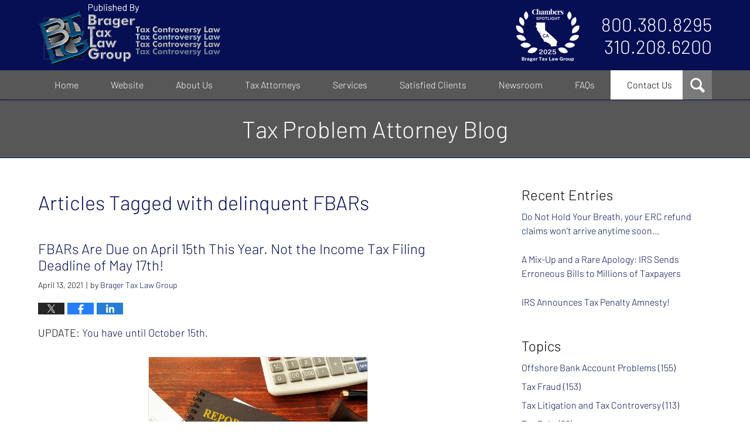

--- FILE ---
content_type: text/html; charset=UTF-8
request_url: https://www.taxproblemattorneyblog.com/tag/delinquent-fbars/
body_size: 22252
content:
<!DOCTYPE html>
<html class="no-js displaymode-full" itemscope itemtype="http://schema.org/Blog" lang="en-US">
	<head prefix="og: http://ogp.me/ns#" >
		<meta http-equiv="Content-Type" content="text/html; charset=utf-8" />
		<title>delinquent FBARs Tag Archives &#8212; Tax Problem Attorney Blog</title>
		<meta name="viewport" content="width=device-width, initial-scale=1.0" />

		<link rel="stylesheet" type="text/css" media="all" href="/jresources/v/20251018021900/css/main.css" />


		<script type="text/javascript">
			document.documentElement.className = document.documentElement.className.replace(/\bno-js\b/,"js");
		</script>

		<meta name="referrer" content="origin" />
		<meta name="referrer" content="unsafe-url" />

		<meta name='robots' content='noindex, follow' />
	<style>img:is([sizes="auto" i], [sizes^="auto," i]) { contain-intrinsic-size: 3000px 1500px }</style>
	
	<!-- This site is optimized with the Yoast SEO plugin v25.7 - https://yoast.com/wordpress/plugins/seo/ -->
	<meta name="description" content="Tax Problem Attorney Blog &#8212; delinquent FBARs Tag &#8212; Tax Problem Attorney Blog" />
	<!-- / Yoast SEO plugin. -->


<link rel="alternate" type="application/rss+xml" title="Tax Problem Attorney Blog &raquo; Feed" href="https://www.taxproblemattorneyblog.com/feed/" />
<link rel="alternate" type="application/rss+xml" title="Tax Problem Attorney Blog &raquo; Comments Feed" href="https://www.taxproblemattorneyblog.com/comments/feed/" />
<link rel="alternate" type="application/rss+xml" title="Tax Problem Attorney Blog &raquo; delinquent FBARs Tag Feed" href="https://www.taxproblemattorneyblog.com/tag/delinquent-fbars/feed/" />
<script type="text/javascript">
/* <![CDATA[ */
window._wpemojiSettings = {"baseUrl":"https:\/\/s.w.org\/images\/core\/emoji\/16.0.1\/72x72\/","ext":".png","svgUrl":"https:\/\/s.w.org\/images\/core\/emoji\/16.0.1\/svg\/","svgExt":".svg","source":{"concatemoji":"https:\/\/www.taxproblemattorneyblog.com\/wp-includes\/js\/wp-emoji-release.min.js?ver=7f08c3448240c80842b50f945023b5cf"}};
/*! This file is auto-generated */
!function(s,n){var o,i,e;function c(e){try{var t={supportTests:e,timestamp:(new Date).valueOf()};sessionStorage.setItem(o,JSON.stringify(t))}catch(e){}}function p(e,t,n){e.clearRect(0,0,e.canvas.width,e.canvas.height),e.fillText(t,0,0);var t=new Uint32Array(e.getImageData(0,0,e.canvas.width,e.canvas.height).data),a=(e.clearRect(0,0,e.canvas.width,e.canvas.height),e.fillText(n,0,0),new Uint32Array(e.getImageData(0,0,e.canvas.width,e.canvas.height).data));return t.every(function(e,t){return e===a[t]})}function u(e,t){e.clearRect(0,0,e.canvas.width,e.canvas.height),e.fillText(t,0,0);for(var n=e.getImageData(16,16,1,1),a=0;a<n.data.length;a++)if(0!==n.data[a])return!1;return!0}function f(e,t,n,a){switch(t){case"flag":return n(e,"\ud83c\udff3\ufe0f\u200d\u26a7\ufe0f","\ud83c\udff3\ufe0f\u200b\u26a7\ufe0f")?!1:!n(e,"\ud83c\udde8\ud83c\uddf6","\ud83c\udde8\u200b\ud83c\uddf6")&&!n(e,"\ud83c\udff4\udb40\udc67\udb40\udc62\udb40\udc65\udb40\udc6e\udb40\udc67\udb40\udc7f","\ud83c\udff4\u200b\udb40\udc67\u200b\udb40\udc62\u200b\udb40\udc65\u200b\udb40\udc6e\u200b\udb40\udc67\u200b\udb40\udc7f");case"emoji":return!a(e,"\ud83e\udedf")}return!1}function g(e,t,n,a){var r="undefined"!=typeof WorkerGlobalScope&&self instanceof WorkerGlobalScope?new OffscreenCanvas(300,150):s.createElement("canvas"),o=r.getContext("2d",{willReadFrequently:!0}),i=(o.textBaseline="top",o.font="600 32px Arial",{});return e.forEach(function(e){i[e]=t(o,e,n,a)}),i}function t(e){var t=s.createElement("script");t.src=e,t.defer=!0,s.head.appendChild(t)}"undefined"!=typeof Promise&&(o="wpEmojiSettingsSupports",i=["flag","emoji"],n.supports={everything:!0,everythingExceptFlag:!0},e=new Promise(function(e){s.addEventListener("DOMContentLoaded",e,{once:!0})}),new Promise(function(t){var n=function(){try{var e=JSON.parse(sessionStorage.getItem(o));if("object"==typeof e&&"number"==typeof e.timestamp&&(new Date).valueOf()<e.timestamp+604800&&"object"==typeof e.supportTests)return e.supportTests}catch(e){}return null}();if(!n){if("undefined"!=typeof Worker&&"undefined"!=typeof OffscreenCanvas&&"undefined"!=typeof URL&&URL.createObjectURL&&"undefined"!=typeof Blob)try{var e="postMessage("+g.toString()+"("+[JSON.stringify(i),f.toString(),p.toString(),u.toString()].join(",")+"));",a=new Blob([e],{type:"text/javascript"}),r=new Worker(URL.createObjectURL(a),{name:"wpTestEmojiSupports"});return void(r.onmessage=function(e){c(n=e.data),r.terminate(),t(n)})}catch(e){}c(n=g(i,f,p,u))}t(n)}).then(function(e){for(var t in e)n.supports[t]=e[t],n.supports.everything=n.supports.everything&&n.supports[t],"flag"!==t&&(n.supports.everythingExceptFlag=n.supports.everythingExceptFlag&&n.supports[t]);n.supports.everythingExceptFlag=n.supports.everythingExceptFlag&&!n.supports.flag,n.DOMReady=!1,n.readyCallback=function(){n.DOMReady=!0}}).then(function(){return e}).then(function(){var e;n.supports.everything||(n.readyCallback(),(e=n.source||{}).concatemoji?t(e.concatemoji):e.wpemoji&&e.twemoji&&(t(e.twemoji),t(e.wpemoji)))}))}((window,document),window._wpemojiSettings);
/* ]]> */
</script>
<style id='wp-emoji-styles-inline-css' type='text/css'>

	img.wp-smiley, img.emoji {
		display: inline !important;
		border: none !important;
		box-shadow: none !important;
		height: 1em !important;
		width: 1em !important;
		margin: 0 0.07em !important;
		vertical-align: -0.1em !important;
		background: none !important;
		padding: 0 !important;
	}
</style>
<link rel='stylesheet' id='wp-block-library-css' href='https://www.taxproblemattorneyblog.com/wp-includes/css/dist/block-library/style.min.css?ver=7f08c3448240c80842b50f945023b5cf' type='text/css' media='all' />
<style id='classic-theme-styles-inline-css' type='text/css'>
/*! This file is auto-generated */
.wp-block-button__link{color:#fff;background-color:#32373c;border-radius:9999px;box-shadow:none;text-decoration:none;padding:calc(.667em + 2px) calc(1.333em + 2px);font-size:1.125em}.wp-block-file__button{background:#32373c;color:#fff;text-decoration:none}
</style>
<style id='global-styles-inline-css' type='text/css'>
:root{--wp--preset--aspect-ratio--square: 1;--wp--preset--aspect-ratio--4-3: 4/3;--wp--preset--aspect-ratio--3-4: 3/4;--wp--preset--aspect-ratio--3-2: 3/2;--wp--preset--aspect-ratio--2-3: 2/3;--wp--preset--aspect-ratio--16-9: 16/9;--wp--preset--aspect-ratio--9-16: 9/16;--wp--preset--color--black: #000000;--wp--preset--color--cyan-bluish-gray: #abb8c3;--wp--preset--color--white: #ffffff;--wp--preset--color--pale-pink: #f78da7;--wp--preset--color--vivid-red: #cf2e2e;--wp--preset--color--luminous-vivid-orange: #ff6900;--wp--preset--color--luminous-vivid-amber: #fcb900;--wp--preset--color--light-green-cyan: #7bdcb5;--wp--preset--color--vivid-green-cyan: #00d084;--wp--preset--color--pale-cyan-blue: #8ed1fc;--wp--preset--color--vivid-cyan-blue: #0693e3;--wp--preset--color--vivid-purple: #9b51e0;--wp--preset--gradient--vivid-cyan-blue-to-vivid-purple: linear-gradient(135deg,rgba(6,147,227,1) 0%,rgb(155,81,224) 100%);--wp--preset--gradient--light-green-cyan-to-vivid-green-cyan: linear-gradient(135deg,rgb(122,220,180) 0%,rgb(0,208,130) 100%);--wp--preset--gradient--luminous-vivid-amber-to-luminous-vivid-orange: linear-gradient(135deg,rgba(252,185,0,1) 0%,rgba(255,105,0,1) 100%);--wp--preset--gradient--luminous-vivid-orange-to-vivid-red: linear-gradient(135deg,rgba(255,105,0,1) 0%,rgb(207,46,46) 100%);--wp--preset--gradient--very-light-gray-to-cyan-bluish-gray: linear-gradient(135deg,rgb(238,238,238) 0%,rgb(169,184,195) 100%);--wp--preset--gradient--cool-to-warm-spectrum: linear-gradient(135deg,rgb(74,234,220) 0%,rgb(151,120,209) 20%,rgb(207,42,186) 40%,rgb(238,44,130) 60%,rgb(251,105,98) 80%,rgb(254,248,76) 100%);--wp--preset--gradient--blush-light-purple: linear-gradient(135deg,rgb(255,206,236) 0%,rgb(152,150,240) 100%);--wp--preset--gradient--blush-bordeaux: linear-gradient(135deg,rgb(254,205,165) 0%,rgb(254,45,45) 50%,rgb(107,0,62) 100%);--wp--preset--gradient--luminous-dusk: linear-gradient(135deg,rgb(255,203,112) 0%,rgb(199,81,192) 50%,rgb(65,88,208) 100%);--wp--preset--gradient--pale-ocean: linear-gradient(135deg,rgb(255,245,203) 0%,rgb(182,227,212) 50%,rgb(51,167,181) 100%);--wp--preset--gradient--electric-grass: linear-gradient(135deg,rgb(202,248,128) 0%,rgb(113,206,126) 100%);--wp--preset--gradient--midnight: linear-gradient(135deg,rgb(2,3,129) 0%,rgb(40,116,252) 100%);--wp--preset--font-size--small: 13px;--wp--preset--font-size--medium: 20px;--wp--preset--font-size--large: 36px;--wp--preset--font-size--x-large: 42px;--wp--preset--spacing--20: 0.44rem;--wp--preset--spacing--30: 0.67rem;--wp--preset--spacing--40: 1rem;--wp--preset--spacing--50: 1.5rem;--wp--preset--spacing--60: 2.25rem;--wp--preset--spacing--70: 3.38rem;--wp--preset--spacing--80: 5.06rem;--wp--preset--shadow--natural: 6px 6px 9px rgba(0, 0, 0, 0.2);--wp--preset--shadow--deep: 12px 12px 50px rgba(0, 0, 0, 0.4);--wp--preset--shadow--sharp: 6px 6px 0px rgba(0, 0, 0, 0.2);--wp--preset--shadow--outlined: 6px 6px 0px -3px rgba(255, 255, 255, 1), 6px 6px rgba(0, 0, 0, 1);--wp--preset--shadow--crisp: 6px 6px 0px rgba(0, 0, 0, 1);}:where(.is-layout-flex){gap: 0.5em;}:where(.is-layout-grid){gap: 0.5em;}body .is-layout-flex{display: flex;}.is-layout-flex{flex-wrap: wrap;align-items: center;}.is-layout-flex > :is(*, div){margin: 0;}body .is-layout-grid{display: grid;}.is-layout-grid > :is(*, div){margin: 0;}:where(.wp-block-columns.is-layout-flex){gap: 2em;}:where(.wp-block-columns.is-layout-grid){gap: 2em;}:where(.wp-block-post-template.is-layout-flex){gap: 1.25em;}:where(.wp-block-post-template.is-layout-grid){gap: 1.25em;}.has-black-color{color: var(--wp--preset--color--black) !important;}.has-cyan-bluish-gray-color{color: var(--wp--preset--color--cyan-bluish-gray) !important;}.has-white-color{color: var(--wp--preset--color--white) !important;}.has-pale-pink-color{color: var(--wp--preset--color--pale-pink) !important;}.has-vivid-red-color{color: var(--wp--preset--color--vivid-red) !important;}.has-luminous-vivid-orange-color{color: var(--wp--preset--color--luminous-vivid-orange) !important;}.has-luminous-vivid-amber-color{color: var(--wp--preset--color--luminous-vivid-amber) !important;}.has-light-green-cyan-color{color: var(--wp--preset--color--light-green-cyan) !important;}.has-vivid-green-cyan-color{color: var(--wp--preset--color--vivid-green-cyan) !important;}.has-pale-cyan-blue-color{color: var(--wp--preset--color--pale-cyan-blue) !important;}.has-vivid-cyan-blue-color{color: var(--wp--preset--color--vivid-cyan-blue) !important;}.has-vivid-purple-color{color: var(--wp--preset--color--vivid-purple) !important;}.has-black-background-color{background-color: var(--wp--preset--color--black) !important;}.has-cyan-bluish-gray-background-color{background-color: var(--wp--preset--color--cyan-bluish-gray) !important;}.has-white-background-color{background-color: var(--wp--preset--color--white) !important;}.has-pale-pink-background-color{background-color: var(--wp--preset--color--pale-pink) !important;}.has-vivid-red-background-color{background-color: var(--wp--preset--color--vivid-red) !important;}.has-luminous-vivid-orange-background-color{background-color: var(--wp--preset--color--luminous-vivid-orange) !important;}.has-luminous-vivid-amber-background-color{background-color: var(--wp--preset--color--luminous-vivid-amber) !important;}.has-light-green-cyan-background-color{background-color: var(--wp--preset--color--light-green-cyan) !important;}.has-vivid-green-cyan-background-color{background-color: var(--wp--preset--color--vivid-green-cyan) !important;}.has-pale-cyan-blue-background-color{background-color: var(--wp--preset--color--pale-cyan-blue) !important;}.has-vivid-cyan-blue-background-color{background-color: var(--wp--preset--color--vivid-cyan-blue) !important;}.has-vivid-purple-background-color{background-color: var(--wp--preset--color--vivid-purple) !important;}.has-black-border-color{border-color: var(--wp--preset--color--black) !important;}.has-cyan-bluish-gray-border-color{border-color: var(--wp--preset--color--cyan-bluish-gray) !important;}.has-white-border-color{border-color: var(--wp--preset--color--white) !important;}.has-pale-pink-border-color{border-color: var(--wp--preset--color--pale-pink) !important;}.has-vivid-red-border-color{border-color: var(--wp--preset--color--vivid-red) !important;}.has-luminous-vivid-orange-border-color{border-color: var(--wp--preset--color--luminous-vivid-orange) !important;}.has-luminous-vivid-amber-border-color{border-color: var(--wp--preset--color--luminous-vivid-amber) !important;}.has-light-green-cyan-border-color{border-color: var(--wp--preset--color--light-green-cyan) !important;}.has-vivid-green-cyan-border-color{border-color: var(--wp--preset--color--vivid-green-cyan) !important;}.has-pale-cyan-blue-border-color{border-color: var(--wp--preset--color--pale-cyan-blue) !important;}.has-vivid-cyan-blue-border-color{border-color: var(--wp--preset--color--vivid-cyan-blue) !important;}.has-vivid-purple-border-color{border-color: var(--wp--preset--color--vivid-purple) !important;}.has-vivid-cyan-blue-to-vivid-purple-gradient-background{background: var(--wp--preset--gradient--vivid-cyan-blue-to-vivid-purple) !important;}.has-light-green-cyan-to-vivid-green-cyan-gradient-background{background: var(--wp--preset--gradient--light-green-cyan-to-vivid-green-cyan) !important;}.has-luminous-vivid-amber-to-luminous-vivid-orange-gradient-background{background: var(--wp--preset--gradient--luminous-vivid-amber-to-luminous-vivid-orange) !important;}.has-luminous-vivid-orange-to-vivid-red-gradient-background{background: var(--wp--preset--gradient--luminous-vivid-orange-to-vivid-red) !important;}.has-very-light-gray-to-cyan-bluish-gray-gradient-background{background: var(--wp--preset--gradient--very-light-gray-to-cyan-bluish-gray) !important;}.has-cool-to-warm-spectrum-gradient-background{background: var(--wp--preset--gradient--cool-to-warm-spectrum) !important;}.has-blush-light-purple-gradient-background{background: var(--wp--preset--gradient--blush-light-purple) !important;}.has-blush-bordeaux-gradient-background{background: var(--wp--preset--gradient--blush-bordeaux) !important;}.has-luminous-dusk-gradient-background{background: var(--wp--preset--gradient--luminous-dusk) !important;}.has-pale-ocean-gradient-background{background: var(--wp--preset--gradient--pale-ocean) !important;}.has-electric-grass-gradient-background{background: var(--wp--preset--gradient--electric-grass) !important;}.has-midnight-gradient-background{background: var(--wp--preset--gradient--midnight) !important;}.has-small-font-size{font-size: var(--wp--preset--font-size--small) !important;}.has-medium-font-size{font-size: var(--wp--preset--font-size--medium) !important;}.has-large-font-size{font-size: var(--wp--preset--font-size--large) !important;}.has-x-large-font-size{font-size: var(--wp--preset--font-size--x-large) !important;}
:where(.wp-block-post-template.is-layout-flex){gap: 1.25em;}:where(.wp-block-post-template.is-layout-grid){gap: 1.25em;}
:where(.wp-block-columns.is-layout-flex){gap: 2em;}:where(.wp-block-columns.is-layout-grid){gap: 2em;}
:root :where(.wp-block-pullquote){font-size: 1.5em;line-height: 1.6;}
</style>
<script type="text/javascript" src="https://www.taxproblemattorneyblog.com/wp-includes/js/jquery/jquery.min.js?ver=3.7.1" id="jquery-core-js"></script>
<script type="text/javascript" src="https://www.taxproblemattorneyblog.com/wp-includes/js/jquery/jquery-migrate.min.js?ver=3.4.1" id="jquery-migrate-js"></script>
<link rel="https://api.w.org/" href="https://www.taxproblemattorneyblog.com/wp-json/" /><link rel="alternate" title="JSON" type="application/json" href="https://www.taxproblemattorneyblog.com/wp-json/wp/v2/tags/76" /><link rel="EditURI" type="application/rsd+xml" title="RSD" href="https://www.taxproblemattorneyblog.com/xmlrpc.php?rsd" />

<link rel="amphtml" href="https://www.taxproblemattorneyblog.com/amp/tag/delinquent-fbars/" />
		<!-- Willow Authorship Tags -->
<link href="https://www.bragertaxlaw.com/" rel="publisher" />

<!-- End Willow Authorship Tags -->		<!-- Willow Opengraph and Twitter Cards -->
<meta property="og:url" content="https://www.taxproblemattorneyblog.com/tag/delinquent-fbars/" />
<meta property="og:title" content="delinquent FBARs" />
<meta property="og:description" content="Posts tagged with &quot;delinquent FBARs&quot;" />
<meta property="og:type" content="blog" />
<meta property="og:image" content="https://www.taxproblemattorneyblog.com/files/2019/03/social-image-logo-og.png" />
<meta property="og:image:width" content="600" />
<meta property="og:image:height" content="400" />
<meta property="og:image:url" content="https://www.taxproblemattorneyblog.com/files/2019/03/social-image-logo-og.png" />
<meta property="og:image:secure_url" content="https://www.taxproblemattorneyblog.com/files/2019/03/social-image-logo-og.png" />
<meta property="og:site_name" content="Tax Problem Attorney Blog" />
<meta name="twitter:card" content="summary" />
<meta name="twitter:url" content="https://www.taxproblemattorneyblog.com/tag/delinquent-fbars/" />
<meta name="twitter:title" content="delinquent FBARs" />
<meta name="twitter:description" content="Posts tagged with &quot;delinquent FBARs&quot;" />
<meta name="twitter:image" content="https://www.taxproblemattorneyblog.com/files/2019/03/social-image-logo-og.png" />

<!-- End Willow Opengraph and Twitter Cards -->

				<link rel="shortcut icon" type="image/x-icon" href="/jresources/v/20251018021900/icons/favicon.ico"  />
<!-- Google Analytics Metadata -->
<script> window.jmetadata = window.jmetadata || { site: { id: '650', installation: 'lawblogger', name: 'taxproblemattorneyblog-com',  willow: '1', domain: 'taxproblemattorneyblog.com', key: 'Li0tLSAuLi0gLi4uIC0gLi4gLi10YXhwcm9ibGVtYXR0b3JuZXlibG9nLmNvbQ==' }, analytics: { ga4: [ { measurementId: 'G-QQVJSTT68F' } ] } } </script>
<!-- End of Google Analytics Metadata -->

<!-- Google Tag Manager -->
<script>(function(w,d,s,l,i){w[l]=w[l]||[];w[l].push({'gtm.start': new Date().getTime(),event:'gtm.js'});var f=d.getElementsByTagName(s)[0], j=d.createElement(s),dl=l!='dataLayer'?'&l='+l:'';j.async=true;j.src= 'https://www.googletagmanager.com/gtm.js?id='+i+dl;f.parentNode.insertBefore(j,f); })(window,document,'script','dataLayer','GTM-PHFNLNH');</script>
<!-- End Google Tag Manager -->


	<script async defer src="https://justatic.com/e/widgets/js/justia.js"></script>

	</head>
	<body class="willow willow-responsive archive tag tag-delinquent-fbars tag-76 wp-theme-Willow-Responsive">
	        
                        <div id="top-numbers-v3" class="top-numbers-v3 tnv3-sticky">
                <ul>
                    <li>Contact Us Now: <strong>800.380.TAX LITIGATOR</strong>
                        <div class="tnv3-btn-wrapper">
                            <a data-gtm-location="Sticky Header" data-gtm-value="+1-800-380-8295" data-gtm-action="Contact" data-gtm-category="Phones" data-gtm-device="Mobile" data-gtm-event="phone_contact" data-gtm-label="Call" data-gtm-target="Button" data-gtm-type="click" data-gtm-conversion="1" href="tel:+1-800-380-8295" class="tnv3-button" data-wrapper="" data-directive="j-event" data-trigger="click" data-category="Conversions" data-action="Tapped To Call" data-label="Header Tap To Call" rel="nofollow">Tap To Call</a>
                        </div>
                    </li>
                </ul>
            </div>
        

<div id="fb-root"></div>

		<div class="container">
			<div class="cwrap">

			<!-- HEADER -->
			<header id="header" role="banner">
							<div class="above_header_widgets_all"><div id="custom_html-5" class="widget_text widget above-header-widgets above-header-widgets-allpage widget_custom_html"><strong class="widget-title above-header-widgets-title above-header-widgets-allpage-title"> </strong><div class="content widget-content above-header-widgets-content above-header-widgets-allpage-content"><div class="textwidget custom-html-widget"><div id="header-search" class="not-widget"><strong class="heading4 widget-title">Search</strong><form action="/" class="searchform" id="searchform" method="get" role="search"><div><label class="visuallyhidden" for="sWidget">Search here</label> <input type="text" id="sWidget" name="s" value="" placeholder="Enter Text"/></div><button type="submit" value="Search" id="searchsubmit">Search</button></form></div></div></div></div><div id="custom_html-6" class="widget_text widget above-header-widgets above-header-widgets-allpage widget_custom_html"><strong class="widget-title above-header-widgets-title above-header-widgets-allpage-title"> </strong><div class="content widget-content above-header-widgets-content above-header-widgets-allpage-content"><div class="textwidget custom-html-widget"><div class="not-widget" id="header-badge"> <div class="description"><img class="lazyload" data-src="/jresources/images/chambers-spotlight.png" alt="Chambers Spotlight" width="110" height="90"/></div></div></div></div></div></div>
							<div id="head" class="header-tag-group">

					<div id="logo">
						<a href="https://www.bragertaxlaw.com/">							<img src="/jresources/v/20251018021900/images/logo.png" id="mainlogo" alt="Brager Tax Law Group" />
							Tax Problem Attorney Blog</a>
					</div>
					        
                    <div id="tagline">
            <a href="https://www.bragertaxlaw.com/contact-us.html">
                	<span class="cta-text-line1">800.380.8295</span>
					<span class="cta-text-line2">310.208.6200</span>
            </a>
            
        </div>
        				</div><!--/#head-->
				<nav id="main-nav" role="navigation">
					<span class="visuallyhidden">Navigation</span>
					<div id="topnav" class="topnav nav-custom"><ul id="tnav-toplevel" class="menu"><li id="menu-item-8" class="priority_1 menu-item menu-item-type-custom menu-item-object-custom menu-item-home menu-item-8"><a href="https://www.taxproblemattorneyblog.com/">Home</a></li>
<li id="menu-item-9" class="priority_2 menu-item menu-item-type-custom menu-item-object-custom menu-item-9"><a href="https://www.bragertaxlaw.com/">Website</a></li>
<li id="menu-item-1647" class="menu-item menu-item-type-custom menu-item-object-custom menu-item-1647"><a href="https://www.bragertaxlaw.com/about-us.html">About Us</a></li>
<li id="menu-item-21" class="priority_4 menu-item menu-item-type-custom menu-item-object-custom menu-item-has-children menu-item-21"><a href="https://www.bragertaxlaw.com/tax-attorneys.html">Tax Attorneys</a>
<ul class="sub-menu">
	<li id="menu-item-901" class="menu-item menu-item-type-custom menu-item-object-custom menu-item-901"><a href="https://www.bragertaxlaw.com/dennis-n-brager.html">Dennis N. Brager</a></li>
	<li id="menu-item-902" class="menu-item menu-item-type-custom menu-item-object-custom menu-item-902"><a href="https://www.bragertaxlaw.com/howard-rosenblatt.html">Howard C. Rosenblatt</a></li>
	<li id="menu-item-1737" class="menu-item menu-item-type-custom menu-item-object-custom menu-item-1737"><a href="https://www.bragertaxlaw.com/cheryl-r-frank.html">Cheryl R. Frank</a></li>
</ul>
</li>
<li id="menu-item-10" class="priority_3 menu-item menu-item-type-custom menu-item-object-custom menu-item-10"><a href="https://www.bragertaxlaw.com/services.html">Services</a></li>
<li id="menu-item-22" class="priority_5 menu-item menu-item-type-custom menu-item-object-custom menu-item-has-children menu-item-22"><a href="https://www.bragertaxlaw.com/satisfied-clients.html">Satisfied Clients</a>
<ul class="sub-menu">
	<li id="menu-item-906" class="menu-item menu-item-type-custom menu-item-object-custom menu-item-906"><a href="https://www.bragertaxlaw.com/success-stories.html">Success Stories</a></li>
	<li id="menu-item-907" class="menu-item menu-item-type-custom menu-item-object-custom menu-item-907"><a href="https://www.bragertaxlaw.com/client-reviews.html">Client Reviews</a></li>
</ul>
</li>
<li id="menu-item-23" class="priority_6 menu-item menu-item-type-custom menu-item-object-custom menu-item-has-children menu-item-23"><a href="https://www.bragertaxlaw.com/in-the-news.html">Newsroom</a>
<ul class="sub-menu">
	<li id="menu-item-908" class="menu-item menu-item-type-custom menu-item-object-custom menu-item-908"><a href="https://www.bragertaxlaw.com/articles.html">Articles by Dennis Brager</a></li>
	<li id="menu-item-910" class="menu-item menu-item-type-custom menu-item-object-custom menu-item-910"><a href="https://www.bragertaxlaw.com/video-radio-tv.html">Video, Radio &#038; TV</a></li>
	<li id="menu-item-912" class="menu-item menu-item-type-custom menu-item-object-custom menu-item-912"><a href="https://www.bragertaxlaw.com/newsletter.html">Newsletter</a></li>
	<li id="menu-item-909" class="menu-item menu-item-type-custom menu-item-object-custom menu-item-909"><a href="https://www.bragertaxlaw.com/articles-quoting-dennis-brager_1.html">Articles Quoting Dennis Brager</a></li>
	<li id="menu-item-911" class="menu-item menu-item-type-custom menu-item-object-custom menu-item-911"><a href="https://www.bragertaxlaw.com/upcoming-events.html">Upcoming Events</a></li>
</ul>
</li>
<li id="menu-item-1648" class="menu-item menu-item-type-custom menu-item-object-custom menu-item-1648"><a href="https://www.bragertaxlaw.com/faq.html">FAQs</a></li>
<li id="menu-item-11" class="priority_1 contactus menu-item menu-item-type-custom menu-item-object-custom menu-item-11"><a href="https://www.bragertaxlaw.com/contact-us.html">Contact Us</a></li>
</ul></div>				</nav>
							</header>

			            

            <!-- MAIN -->
            <div id="main">
	            <div class="custom_html_content_top"><div id="img3"><div class="blogname-wrapper"><a href="/" class="main-blogname"><strong class="inner-blogname">Tax Problem Attorney Blog</strong></a></div></div></div>                <div class="mwrap">
                	
                	
	                <section class="content">
	                		                	<div class="bodytext">
		                	
		<section class="archive_page_heading tag_page_heading">
			<header>
				<h1 class="archive-title">
					<span class="tag-heading-label">Articles Tagged with</span> <span class="tag_name">delinquent FBARs</span>				</h1>

							</header>
		</section>

		

<article id="post-1790" class="entry post-1790 post type-post status-publish format-standard has-post-thumbnail hentry category-fbar-violations tag-delinquent-fbars tag-fbar tag-fbar-attorney tag-fbar-deadlines tag-fbar-penalties tag-irs-penalties tag-offshore-accounts tag-offshore-bank-account-filing tag-offshore-bank-account-problems tag-tax-lawyers tag-tax-litagation" itemprop="blogPost" itemtype="http://schema.org/BlogPosting" itemscope>
	<link itemprop="mainEntityOfPage" href="https://www.taxproblemattorneyblog.com/fbars-are-due-on-april-15th-this-year-not-the-income-tax-filing-deadline-of-may-17th/" />
	<div class="inner-wrapper">
		<header>

			
			
						<div id="featured-image-1557-post-id-1790" itemprop="image" itemtype="http://schema.org/ImageObject" itemscope>
	<link itemprop="url" href="https://www.taxproblemattorneyblog.com/files/2017/08/What-is-a-“Financial-Interest”-in-a-Foreign-Accounts-for-FBAR-Purposes.jpg" />
	<meta itemprop="width" content="600" />
	<meta itemprop="height" content="400" />
	<meta itemprop="representativeOfPage" content="http://schema.org/True" />
</div>
			
			
			
            <h2 class="entry-title" itemprop="name">                <a href="https://www.taxproblemattorneyblog.com/fbars-are-due-on-april-15th-this-year-not-the-income-tax-filing-deadline-of-may-17th/" itemprop="url" title="Permalink to FBARs Are Due on April 15th This Year. Not the Income Tax Filing Deadline of May 17th!" rel="bookmark">FBARs Are Due on April 15th This Year. Not the Income Tax Filing Deadline of May 17th!</a>
            </h2>
                <meta itemprop="headline" content="FBARs Are Due on April 15th This Year. Not the Income Tax Filing Deadline of May 17th!" />
			
			
			
			<div class="author-date-label"><span class="published-date"><span class="published-date-label"></span> <time datetime="2021-04-13T10:33:00-07:00" class="post-date published" itemprop="datePublished" pubdate>April 13, 2021</time></span><span class="author-date-sep"> | </span><span class="author vcard">by <span itemprop="author" itemtype="http://schema.org/Person" itemscope><a href="https://www.bragertaxlaw.com/dennis-n-brager.html" class="url fn author-bragertaxlaw1 author-2026 post-author-link" rel="author" target="_self" itemprop="url"><span itemprop="name">Brager Tax Law Group</span></a><meta itemprop="sameAs" content="https://twitter.com/TaxProblemEsq" /><meta itemprop="sameAs" content="https://www.facebook.com/dennis.brager.7" /><meta itemprop="sameAs" content="https://www.linkedin.com/in/dennisbrager" /><meta itemprop="sameAs" content="http://lawyers.justia.com/lawyer/dennis-n-brager-200263" /></span></span></div>
			<div class="sharelinks sharelinks-1790 sharelinks-horizontal" id="sharelinks-1790">
	<a href="https://twitter.com/intent/tweet?url=https%3A%2F%2Fwp.me%2Fp7kmLA-sS&amp;text=FBARs+Are+Due+on+April+15th+This+Year.+Not+the+Income+Tax+Filing+Deadline+of+May+17th%21&amp;related=TaxProblemEsq%3APost+Author" target="_blank"  onclick="javascript:window.open(this.href, '', 'menubar=no,toolbar=no,resizable=yes,scrollbars=yes,height=600,width=600');return false;"><img src="https://www.taxproblemattorneyblog.com/wp-content/themes/Willow-Responsive/images/share/twitter.gif" alt="Tweet this Post" /></a>
	<a href="https://www.facebook.com/sharer/sharer.php?u=https%3A%2F%2Fwww.taxproblemattorneyblog.com%2Ffbars-are-due-on-april-15th-this-year-not-the-income-tax-filing-deadline-of-may-17th%2F" target="_blank"  onclick="javascript:window.open(this.href, '', 'menubar=no,toolbar=no,resizable=yes,scrollbars=yes,height=600,width=600');return false;"><img src="https://www.taxproblemattorneyblog.com/wp-content/themes/Willow-Responsive/images/share/fb.gif" alt="Share on Facebook" /></a>
	<a href="http://www.linkedin.com/shareArticle?mini=true&amp;url=https%3A%2F%2Fwww.taxproblemattorneyblog.com%2Ffbars-are-due-on-april-15th-this-year-not-the-income-tax-filing-deadline-of-may-17th%2F&amp;title=FBARs+Are+Due+on+April+15th+This+Year.+Not+the+Income+Tax+Filing+Deadline+of+May+17th%21&amp;source=Tax+Problem+Attorney+Blog" target="_blank"  onclick="javascript:window.open(this.href, '', 'menubar=no,toolbar=no,resizable=yes,scrollbars=yes,height=600,width=600');return false;"><img src="https://www.taxproblemattorneyblog.com/wp-content/themes/Willow-Responsive/images/share/linkedin.gif" alt="Share on LinkedIn" /></a>
</div>					</header>
		<div class="content" itemprop="articleBody">
									<div class="entry-content">
								<p><strong>UPDATE</strong>:<a href="https://www.taxproblemattorneyblog.com/irs-quietly-fixes-their-error/"> You have until <strong>October 15th.</strong></a></p>
<p><a href="https://www.taxproblemattorneyblog.com/files/2017/08/What-is-a-“Financial-Interest”-in-a-Foreign-Accounts-for-FBAR-Purposes.jpg"><img fetchpriority="high" decoding="async" class="aligncenter wp-image-1557 size-full" src="https://www.taxproblemattorneyblog.com/files/2017/08/What-is-a-“Financial-Interest”-in-a-Foreign-Accounts-for-FBAR-Purposes.jpg" alt="FBARs are Due on April 15th This Year. Not the Income Tax Filing Deadline of May 17th!" width="600" height="400" srcset="https://www.taxproblemattorneyblog.com/files/2017/08/What-is-a-“Financial-Interest”-in-a-Foreign-Accounts-for-FBAR-Purposes.jpg 600w, https://www.taxproblemattorneyblog.com/files/2017/08/What-is-a-“Financial-Interest”-in-a-Foreign-Accounts-for-FBAR-Purposes-300x200.jpg 300w, https://www.taxproblemattorneyblog.com/files/2017/08/What-is-a-“Financial-Interest”-in-a-Foreign-Accounts-for-FBAR-Purposes-180x120.jpg 180w" sizes="(max-width: 600px) 100vw, 600px" /></a><br />
The Internal Revenue Service issued a notice on April 9<sup>th</sup>  reminding U.S. citizens, resident aliens and any domestic legal entity that the deadline to file their annual <a href="https://lnks.gd/l/eyJhbGciOiJIUzI1NiJ9.[base64].my6-esWHSg0ZiabPoJfcreoSiWW2pH-i_KUzO-fmTlg/s/7147317/br/101750506172-l">Report of Foreign Bank and Financial Accounts (FBAR)</a> is still April 15, 2021. The extension of the federal income tax filing due date and other tax deadlines for individuals to May 17, 2021, does not affect the FBAR requirement.</p>
<p>This could cause many Taxpayers to inadvertently file their FBAR late. The deadline to file the FBAR was changed several years ago to coincide with the deadline for filing individual tax returns in an effort to assist with compliance. With this most recent extension, however, it puts individuals at risk of late filing, since the deadlines are no longer on the same date. Interestingly, in past years the IRS granted an automatic extension of time to file FBARs to October 15<sup>th</sup> for FBARs, but there is no mention of the automatic extension in the IRS notice.</p>
<div class="read_more_link"><a href="https://www.taxproblemattorneyblog.com/fbars-are-due-on-april-15th-this-year-not-the-income-tax-filing-deadline-of-may-17th/"  title="Continue Reading FBARs Are Due on April 15th This Year. Not the Income Tax Filing Deadline of May 17th!" class="more-link">Continue Reading ›</a></div>
							</div>
					</div>
		<footer>
							<div class="author vcard">by <span itemprop="author" itemtype="http://schema.org/Person" itemscope><a href="https://www.bragertaxlaw.com/dennis-n-brager.html" class="url fn author-bragertaxlaw1 author-2026 post-author-link" rel="author" target="_self" itemprop="url"><span itemprop="name">Brager Tax Law Group</span></a><meta itemprop="sameAs" content="https://twitter.com/TaxProblemEsq" /><meta itemprop="sameAs" content="https://www.facebook.com/dennis.brager.7" /><meta itemprop="sameAs" content="https://www.linkedin.com/in/dennisbrager" /><meta itemprop="sameAs" content="http://lawyers.justia.com/lawyer/dennis-n-brager-200263" /></span></div>						<div itemprop="publisher" itemtype="http://schema.org/Organization" itemscope>
				<meta itemprop="name" content="Brager Tax Law Group" />
				
<div itemprop="logo" itemtype="http://schema.org/ImageObject" itemscope>
	<link itemprop="url" href="https://www.taxproblemattorneyblog.com/files/2016/08/btlg.png" />
	<meta itemprop="height" content="60" />
	<meta itemprop="width" content="101" />
	<meta itemprop="representativeOfPage" content="http://schema.org/True" />
</div>
			</div>

			<div class="category-list"><span class="category-list-label">Posted in:</span> <span class="category-list-items"><a href="https://www.taxproblemattorneyblog.com/category/fbar-violations/" title="View all posts in FBAR Violations" class="category-fbar-violations term-18 post-category-link">FBAR Violations</a></span></div><div class="tag-list"><span class="tag-list-label">Tagged:</span> <span class="tag-list-items"><a href="https://www.taxproblemattorneyblog.com/tag/delinquent-fbars/" title="View all posts tagged with delinquent FBARs" class="tag-delinquent-fbars term-76 post-tag-link">delinquent FBARs</a>, <a href="https://www.taxproblemattorneyblog.com/tag/fbar/" title="View all posts tagged with FBAR" class="tag-fbar term-143 post-tag-link">FBAR</a>, <a href="https://www.taxproblemattorneyblog.com/tag/fbar-attorney/" title="View all posts tagged with FBAR attorney" class="tag-fbar-attorney term-97 post-tag-link">FBAR attorney</a>, <a href="https://www.taxproblemattorneyblog.com/tag/fbar-deadlines/" title="View all posts tagged with FBAR Deadlines" class="tag-fbar-deadlines term-144 post-tag-link">FBAR Deadlines</a>, <a href="https://www.taxproblemattorneyblog.com/tag/fbar-penalties/" title="View all posts tagged with FBAR penalties" class="tag-fbar-penalties term-112 post-tag-link">FBAR penalties</a>, <a href="https://www.taxproblemattorneyblog.com/tag/irs-penalties/" title="View all posts tagged with IRS Penalties" class="tag-irs-penalties term-145 post-tag-link">IRS Penalties</a>, <a href="https://www.taxproblemattorneyblog.com/tag/offshore-accounts/" title="View all posts tagged with offshore accounts" class="tag-offshore-accounts term-46 post-tag-link">offshore accounts</a>, <a href="https://www.taxproblemattorneyblog.com/tag/offshore-bank-account-filing/" title="View all posts tagged with offshore bank account filing" class="tag-offshore-bank-account-filing term-148 post-tag-link">offshore bank account filing</a>, <a href="https://www.taxproblemattorneyblog.com/tag/offshore-bank-account-problems/" title="View all posts tagged with offshore bank account problems" class="tag-offshore-bank-account-problems term-69 post-tag-link">offshore bank account problems</a>, <a href="https://www.taxproblemattorneyblog.com/tag/tax-lawyers/" title="View all posts tagged with tax lawyers" class="tag-tax-lawyers term-146 post-tag-link">tax lawyers</a> and <a href="https://www.taxproblemattorneyblog.com/tag/tax-litagation/" title="View all posts tagged with tax litagation" class="tag-tax-litagation term-147 post-tag-link">tax litagation</a></span></div>			
			<div class="published-date"><span class="published-date-label"></span> <time datetime="2021-04-13T10:33:00-07:00" class="post-date published" itemprop="datePublished" pubdate>April 13, 2021</time></div>			<div class="visuallyhidden">Updated:
				<time datetime="2024-02-26T07:39:56-08:00" class="updated" itemprop="dateModified">February 26, 2024 7:39 am</time>
			</div>

			
			
			
			
		</footer>

	</div>
</article>


<article id="post-1772" class="entry post-1772 post type-post status-publish format-standard hentry category-california-franchise-tax-board category-california-payroll-tax-problems category-california-sales-tax-problems category-california-tax-lawyer category-irs-tax-audit category-miscellaneous-tax-information category-offers-in-compromise category-offshore-bank-account-problems category-payroll-tax-audits category-uncategorized tag-california-tax-lawyers tag-delinquent-fbars tag-failure-to-file-tax-returns tag-foreign-earned-income tag-innocent-spouse tag-irs-appeals tag-irs-collections tag-irs-tax-disputes tag-protecting-assets tag-tax-litigation-lawyer" itemprop="blogPost" itemtype="http://schema.org/BlogPosting" itemscope>
	<link itemprop="mainEntityOfPage" href="https://www.taxproblemattorneyblog.com/dennis-brager-published-on-bankrate-com/" />
	<div class="inner-wrapper">
		<header>

			
			
						<div id="default-featured-image-1772-post-id-1772" itemprop="image" itemtype="http://schema.org/ImageObject" itemscope>
	<link itemprop="url" href="https://www.taxproblemattorneyblog.com/files/2019/03/social-image-logo-og.png" />
	<meta itemprop="width" content="1200" />
	<meta itemprop="height" content="1200" />
	<meta itemprop="representativeOfPage" content="http://schema.org/False" />
</div>
			
			
			
            <h2 class="entry-title" itemprop="name">                <a href="https://www.taxproblemattorneyblog.com/dennis-brager-published-on-bankrate-com/" itemprop="url" title="Permalink to Dennis Brager Published on Bankrate.com" rel="bookmark">Dennis Brager Published on Bankrate.com</a>
            </h2>
                <meta itemprop="headline" content="Dennis Brager Published on Bankrate.com" />
			
			
			
			<div class="author-date-label"><span class="published-date"><span class="published-date-label"></span> <time datetime="2020-05-15T10:58:37-07:00" class="post-date published" itemprop="datePublished" pubdate>May 15, 2020</time></span><span class="author-date-sep"> | </span><span class="author vcard">by <span itemprop="author" itemtype="http://schema.org/Person" itemscope><a href="https://www.bragertaxlaw.com/dennis-n-brager.html" class="url fn author-bragertaxlaw1 author-2026 post-author-link" rel="author" target="_self" itemprop="url"><span itemprop="name">Brager Tax Law Group</span></a><meta itemprop="sameAs" content="https://twitter.com/TaxProblemEsq" /><meta itemprop="sameAs" content="https://www.facebook.com/dennis.brager.7" /><meta itemprop="sameAs" content="https://www.linkedin.com/in/dennisbrager" /><meta itemprop="sameAs" content="http://lawyers.justia.com/lawyer/dennis-n-brager-200263" /></span></span></div>
			<div class="sharelinks sharelinks-1772 sharelinks-horizontal" id="sharelinks-1772">
	<a href="https://twitter.com/intent/tweet?url=https%3A%2F%2Fwp.me%2Fp7kmLA-sA&amp;text=Dennis+Brager+Published+on+Bankrate.com&amp;related=TaxProblemEsq%3APost+Author" target="_blank"  onclick="javascript:window.open(this.href, '', 'menubar=no,toolbar=no,resizable=yes,scrollbars=yes,height=600,width=600');return false;"><img src="https://www.taxproblemattorneyblog.com/wp-content/themes/Willow-Responsive/images/share/twitter.gif" alt="Tweet this Post" /></a>
	<a href="https://www.facebook.com/sharer/sharer.php?u=https%3A%2F%2Fwww.taxproblemattorneyblog.com%2Fdennis-brager-published-on-bankrate-com%2F" target="_blank"  onclick="javascript:window.open(this.href, '', 'menubar=no,toolbar=no,resizable=yes,scrollbars=yes,height=600,width=600');return false;"><img src="https://www.taxproblemattorneyblog.com/wp-content/themes/Willow-Responsive/images/share/fb.gif" alt="Share on Facebook" /></a>
	<a href="http://www.linkedin.com/shareArticle?mini=true&amp;url=https%3A%2F%2Fwww.taxproblemattorneyblog.com%2Fdennis-brager-published-on-bankrate-com%2F&amp;title=Dennis+Brager+Published+on+Bankrate.com&amp;source=Tax+Problem+Attorney+Blog" target="_blank"  onclick="javascript:window.open(this.href, '', 'menubar=no,toolbar=no,resizable=yes,scrollbars=yes,height=600,width=600');return false;"><img src="https://www.taxproblemattorneyblog.com/wp-content/themes/Willow-Responsive/images/share/linkedin.gif" alt="Share on LinkedIn" /></a>
</div>					</header>
		<div class="content" itemprop="articleBody">
									<div class="entry-content">
								<p>Recently, Dennis was interviewed by Bankrate.com on his thoughts on tax implications of a cash-out mortgage refinance.  Below is an excerpt of the quote:</p>
<p>“Capital improvements must substantially improve your home,” explains Dennis Brager, a certified tax specialist with Los Angeles-based Brager Tax Law Group. “Kitchen and bathroom remodels, room additions, modifications for an elderly parent would all qualify&#8230;” This is in regards to answering how to use your cash-out refinance money so it&#8217;s tax-deductible</p>
<p><a href="https://www.bankrate.com/mortgages/cash-out-refinance-tax-implications/">Read full article here</a></p>
<p>&nbsp;</p>
							</div>
					</div>
		<footer>
							<div class="author vcard">by <span itemprop="author" itemtype="http://schema.org/Person" itemscope><a href="https://www.bragertaxlaw.com/dennis-n-brager.html" class="url fn author-bragertaxlaw1 author-2026 post-author-link" rel="author" target="_self" itemprop="url"><span itemprop="name">Brager Tax Law Group</span></a><meta itemprop="sameAs" content="https://twitter.com/TaxProblemEsq" /><meta itemprop="sameAs" content="https://www.facebook.com/dennis.brager.7" /><meta itemprop="sameAs" content="https://www.linkedin.com/in/dennisbrager" /><meta itemprop="sameAs" content="http://lawyers.justia.com/lawyer/dennis-n-brager-200263" /></span></div>						<div itemprop="publisher" itemtype="http://schema.org/Organization" itemscope>
				<meta itemprop="name" content="Brager Tax Law Group" />
				
<div itemprop="logo" itemtype="http://schema.org/ImageObject" itemscope>
	<link itemprop="url" href="https://www.taxproblemattorneyblog.com/files/2016/08/btlg.png" />
	<meta itemprop="height" content="60" />
	<meta itemprop="width" content="101" />
	<meta itemprop="representativeOfPage" content="http://schema.org/True" />
</div>
			</div>

			<div class="category-list"><span class="category-list-label">Posted in:</span> <span class="category-list-items"><a href="https://www.taxproblemattorneyblog.com/category/california-franchise-tax-board/" title="View all posts in California Franchise Tax Board" class="category-california-franchise-tax-board term-4 post-category-link">California Franchise Tax Board</a>, <a href="https://www.taxproblemattorneyblog.com/category/california-payroll-tax-problems/" title="View all posts in California Payroll Tax Problems" class="category-california-payroll-tax-problems term-15 post-category-link">California Payroll Tax Problems</a>, <a href="https://www.taxproblemattorneyblog.com/category/california-sales-tax-problems/" title="View all posts in California Sales Tax Problems" class="category-california-sales-tax-problems term-17 post-category-link">California Sales Tax Problems</a>, <a href="https://www.taxproblemattorneyblog.com/category/california-tax-lawyer/" title="View all posts in California Tax Lawyer" class="category-california-tax-lawyer term-45 post-category-link">California Tax Lawyer</a>, <a href="https://www.taxproblemattorneyblog.com/category/irs-tax-audit/" title="View all posts in IRS Tax Audit" class="category-irs-tax-audit term-42 post-category-link">IRS Tax Audit</a>, <a href="https://www.taxproblemattorneyblog.com/category/miscellaneous-tax-information/" title="View all posts in Miscellaneous Tax Information" class="category-miscellaneous-tax-information term-7 post-category-link">Miscellaneous Tax Information</a>, <a href="https://www.taxproblemattorneyblog.com/category/offers-in-compromise/" title="View all posts in Offers in Compromise" class="category-offers-in-compromise term-13 post-category-link">Offers in Compromise</a>, <a href="https://www.taxproblemattorneyblog.com/category/offshore-bank-account-problems/" title="View all posts in Offshore Bank Account Problems" class="category-offshore-bank-account-problems term-16 post-category-link">Offshore Bank Account Problems</a>, <a href="https://www.taxproblemattorneyblog.com/category/payroll-tax-audits/" title="View all posts in Payroll Tax Audits" class="category-payroll-tax-audits term-8 post-category-link">Payroll Tax Audits</a> and <a href="https://www.taxproblemattorneyblog.com/category/uncategorized/" title="View all posts in Uncategorized" class="category-uncategorized term-1 post-category-link">Uncategorized</a></span></div><div class="tag-list"><span class="tag-list-label">Tagged:</span> <span class="tag-list-items"><a href="https://www.taxproblemattorneyblog.com/tag/california-tax-lawyers/" title="View all posts tagged with California tax lawyers" class="tag-california-tax-lawyers term-32 post-tag-link">California tax lawyers</a>, <a href="https://www.taxproblemattorneyblog.com/tag/delinquent-fbars/" title="View all posts tagged with delinquent FBARs" class="tag-delinquent-fbars term-76 post-tag-link">delinquent FBARs</a>, <a href="https://www.taxproblemattorneyblog.com/tag/failure-to-file-tax-returns/" title="View all posts tagged with Failure to file tax returns" class="tag-failure-to-file-tax-returns term-38 post-tag-link">Failure to file tax returns</a>, <a href="https://www.taxproblemattorneyblog.com/tag/foreign-earned-income/" title="View all posts tagged with foreign earned income" class="tag-foreign-earned-income term-24 post-tag-link">foreign earned income</a>, <a href="https://www.taxproblemattorneyblog.com/tag/innocent-spouse/" title="View all posts tagged with innocent spouse" class="tag-innocent-spouse term-53 post-tag-link">innocent spouse</a>, <a href="https://www.taxproblemattorneyblog.com/tag/irs-appeals/" title="View all posts tagged with irs appeals" class="tag-irs-appeals term-82 post-tag-link">irs appeals</a>, <a href="https://www.taxproblemattorneyblog.com/tag/irs-collections/" title="View all posts tagged with IRS collections" class="tag-irs-collections term-79 post-tag-link">IRS collections</a>, <a href="https://www.taxproblemattorneyblog.com/tag/irs-tax-disputes/" title="View all posts tagged with IRS tax disputes" class="tag-irs-tax-disputes term-85 post-tag-link">IRS tax disputes</a>, <a href="https://www.taxproblemattorneyblog.com/tag/protecting-assets/" title="View all posts tagged with protecting assets" class="tag-protecting-assets term-22 post-tag-link">protecting assets</a> and <a href="https://www.taxproblemattorneyblog.com/tag/tax-litigation-lawyer/" title="View all posts tagged with tax litigation lawyer" class="tag-tax-litigation-lawyer term-30 post-tag-link">tax litigation lawyer</a></span></div>			
			<div class="published-date"><span class="published-date-label"></span> <time datetime="2020-05-15T10:58:37-07:00" class="post-date published" itemprop="datePublished" pubdate>May 15, 2020</time></div>			<div class="visuallyhidden">Updated:
				<time datetime="2024-02-26T07:40:11-08:00" class="updated" itemprop="dateModified">February 26, 2024 7:40 am</time>
			</div>

			
			
			
			
		</footer>

	</div>
</article>


<article id="post-1767" class="entry post-1767 post type-post status-publish format-standard hentry category-california-franchise-tax-board category-california-payroll-tax-problems category-california-sales-tax-problems category-criminal-tax category-fbar-violations category-innocent-spouse category-irs-tax-audit category-miscellaneous-tax-information category-offers-in-compromise category-offshore-bank-account-problems category-payroll-tax-audits category-payroll-tax-problems category-preparing-for-a-tax-audit category-sales-use-tax-audit category-tax-debt category-tax-disputes category-tax-fraud category-tax-litigation-and-tax-controversy category-tax-preparer-penalties tag-california-tax-lawyers tag-delinquent-fbars tag-foreign-assets tag-foreign-earned-income tag-innocent-spouse tag-irs-appeals tag-irs-collections tag-irs-tax-attorneys tag-irs-tax-disputes tag-offshore-accounts tag-tax-audit tag-tax-dispute tag-tax-relief" itemprop="blogPost" itemtype="http://schema.org/BlogPosting" itemscope>
	<link itemprop="mainEntityOfPage" href="https://www.taxproblemattorneyblog.com/not-just-another-covid-19-announcement-part-ii/" />
	<div class="inner-wrapper">
		<header>

			
			
						<div id="default-featured-image-1767-post-id-1767" itemprop="image" itemtype="http://schema.org/ImageObject" itemscope>
	<link itemprop="url" href="https://www.taxproblemattorneyblog.com/files/2019/03/social-image-logo-og.png" />
	<meta itemprop="width" content="1200" />
	<meta itemprop="height" content="1200" />
	<meta itemprop="representativeOfPage" content="http://schema.org/False" />
</div>
			
			
			
            <h2 class="entry-title" itemprop="name">                <a href="https://www.taxproblemattorneyblog.com/not-just-another-covid-19-announcement-part-ii/" itemprop="url" title="Permalink to Not Just Another Covid-19 Announcement (Part II)" rel="bookmark">Not Just Another Covid-19 Announcement (Part II)</a>
            </h2>
                <meta itemprop="headline" content="Not Just Another Covid-19 Announcement (Part II)" />
			
			
			
			<div class="author-date-label"><span class="published-date"><span class="published-date-label"></span> <time datetime="2020-03-19T14:16:02-07:00" class="post-date published" itemprop="datePublished" pubdate>March 19, 2020</time></span><span class="author-date-sep"> | </span><span class="author vcard">by <span itemprop="author" itemtype="http://schema.org/Person" itemscope><a href="https://www.bragertaxlaw.com/dennis-n-brager.html" class="url fn author-bragertaxlaw1 author-2026 post-author-link" rel="author" target="_self" itemprop="url"><span itemprop="name">Brager Tax Law Group</span></a><meta itemprop="sameAs" content="https://twitter.com/TaxProblemEsq" /><meta itemprop="sameAs" content="https://www.facebook.com/dennis.brager.7" /><meta itemprop="sameAs" content="https://www.linkedin.com/in/dennisbrager" /><meta itemprop="sameAs" content="http://lawyers.justia.com/lawyer/dennis-n-brager-200263" /></span></span></div>
			<div class="sharelinks sharelinks-1767 sharelinks-horizontal" id="sharelinks-1767">
	<a href="https://twitter.com/intent/tweet?url=https%3A%2F%2Fwp.me%2Fp7kmLA-sv&amp;text=Not+Just+Another+Covid-19+Announcement+%28Part+II%29&amp;related=TaxProblemEsq%3APost+Author" target="_blank"  onclick="javascript:window.open(this.href, '', 'menubar=no,toolbar=no,resizable=yes,scrollbars=yes,height=600,width=600');return false;"><img src="https://www.taxproblemattorneyblog.com/wp-content/themes/Willow-Responsive/images/share/twitter.gif" alt="Tweet this Post" /></a>
	<a href="https://www.facebook.com/sharer/sharer.php?u=https%3A%2F%2Fwww.taxproblemattorneyblog.com%2Fnot-just-another-covid-19-announcement-part-ii%2F" target="_blank"  onclick="javascript:window.open(this.href, '', 'menubar=no,toolbar=no,resizable=yes,scrollbars=yes,height=600,width=600');return false;"><img src="https://www.taxproblemattorneyblog.com/wp-content/themes/Willow-Responsive/images/share/fb.gif" alt="Share on Facebook" /></a>
	<a href="http://www.linkedin.com/shareArticle?mini=true&amp;url=https%3A%2F%2Fwww.taxproblemattorneyblog.com%2Fnot-just-another-covid-19-announcement-part-ii%2F&amp;title=Not+Just+Another+Covid-19+Announcement+%28Part+II%29&amp;source=Tax+Problem+Attorney+Blog" target="_blank"  onclick="javascript:window.open(this.href, '', 'menubar=no,toolbar=no,resizable=yes,scrollbars=yes,height=600,width=600');return false;"><img src="https://www.taxproblemattorneyblog.com/wp-content/themes/Willow-Responsive/images/share/linkedin.gif" alt="Share on LinkedIn" /></a>
</div>					</header>
		<div class="content" itemprop="articleBody">
									<div class="entry-content">
								<p>On Tuesday evening our <a href="https://www.bragertaxlaw.com/tax-attorneys.html">tax lawyers</a> sent out an announcement discussing some of the tax filing and payment implications of the Covid-19 virus. We indicated that Secretary of Treasury Mnuchin had announced payment and filing extensions for the 2019 income tax returns.</p>
<p>Mnuchin was quoted as saying “We encourage those Americans who can file their taxes to continue to file their taxes on April 15,” Mnuchin said. “Because for many Americans, you will get tax refunds.”</p>
<p>We took that to mean that the filing deadline as well as the payment deadline was extended.  This is the problem with tax guidance by Tweet and press conference. On Wednesday morning the IRS issued an announcement which states that there is <a href="https://www.irs.gov/pub/irs-drop/n-20-17.pdf">no filing extension</a>.</p>
<div class="read_more_link"><a href="https://www.taxproblemattorneyblog.com/not-just-another-covid-19-announcement-part-ii/"  title="Continue Reading Not Just Another Covid-19 Announcement (Part II)" class="more-link">Continue Reading ›</a></div>
							</div>
					</div>
		<footer>
							<div class="author vcard">by <span itemprop="author" itemtype="http://schema.org/Person" itemscope><a href="https://www.bragertaxlaw.com/dennis-n-brager.html" class="url fn author-bragertaxlaw1 author-2026 post-author-link" rel="author" target="_self" itemprop="url"><span itemprop="name">Brager Tax Law Group</span></a><meta itemprop="sameAs" content="https://twitter.com/TaxProblemEsq" /><meta itemprop="sameAs" content="https://www.facebook.com/dennis.brager.7" /><meta itemprop="sameAs" content="https://www.linkedin.com/in/dennisbrager" /><meta itemprop="sameAs" content="http://lawyers.justia.com/lawyer/dennis-n-brager-200263" /></span></div>						<div itemprop="publisher" itemtype="http://schema.org/Organization" itemscope>
				<meta itemprop="name" content="Brager Tax Law Group" />
				
<div itemprop="logo" itemtype="http://schema.org/ImageObject" itemscope>
	<link itemprop="url" href="https://www.taxproblemattorneyblog.com/files/2016/08/btlg.png" />
	<meta itemprop="height" content="60" />
	<meta itemprop="width" content="101" />
	<meta itemprop="representativeOfPage" content="http://schema.org/True" />
</div>
			</div>

			<div class="category-list"><span class="category-list-label">Posted in:</span> <span class="category-list-items"><a href="https://www.taxproblemattorneyblog.com/category/california-franchise-tax-board/" title="View all posts in California Franchise Tax Board" class="category-california-franchise-tax-board term-4 post-category-link">California Franchise Tax Board</a>, <a href="https://www.taxproblemattorneyblog.com/category/california-payroll-tax-problems/" title="View all posts in California Payroll Tax Problems" class="category-california-payroll-tax-problems term-15 post-category-link">California Payroll Tax Problems</a>, <a href="https://www.taxproblemattorneyblog.com/category/california-sales-tax-problems/" title="View all posts in California Sales Tax Problems" class="category-california-sales-tax-problems term-17 post-category-link">California Sales Tax Problems</a>, <a href="https://www.taxproblemattorneyblog.com/category/criminal-tax/" title="View all posts in Criminal Tax" class="category-criminal-tax term-131 post-category-link">Criminal Tax</a>, <a href="https://www.taxproblemattorneyblog.com/category/fbar-violations/" title="View all posts in FBAR Violations" class="category-fbar-violations term-18 post-category-link">FBAR Violations</a>, <a href="https://www.taxproblemattorneyblog.com/category/innocent-spouse/" title="View all posts in Innocent Spouse" class="category-innocent-spouse term-14 post-category-link">Innocent Spouse</a>, <a href="https://www.taxproblemattorneyblog.com/category/irs-tax-audit/" title="View all posts in IRS Tax Audit" class="category-irs-tax-audit term-42 post-category-link">IRS Tax Audit</a>, <a href="https://www.taxproblemattorneyblog.com/category/miscellaneous-tax-information/" title="View all posts in Miscellaneous Tax Information" class="category-miscellaneous-tax-information term-7 post-category-link">Miscellaneous Tax Information</a>, <a href="https://www.taxproblemattorneyblog.com/category/offers-in-compromise/" title="View all posts in Offers in Compromise" class="category-offers-in-compromise term-13 post-category-link">Offers in Compromise</a>, <a href="https://www.taxproblemattorneyblog.com/category/offshore-bank-account-problems/" title="View all posts in Offshore Bank Account Problems" class="category-offshore-bank-account-problems term-16 post-category-link">Offshore Bank Account Problems</a>, <a href="https://www.taxproblemattorneyblog.com/category/payroll-tax-audits/" title="View all posts in Payroll Tax Audits" class="category-payroll-tax-audits term-8 post-category-link">Payroll Tax Audits</a>, <a href="https://www.taxproblemattorneyblog.com/category/payroll-tax-problems/" title="View all posts in Payroll Tax Problems" class="category-payroll-tax-problems term-9 post-category-link">Payroll Tax Problems</a>, <a href="https://www.taxproblemattorneyblog.com/category/preparing-for-a-tax-audit/" title="View all posts in Preparing for a Tax Audit" class="category-preparing-for-a-tax-audit term-43 post-category-link">Preparing for a Tax Audit</a>, <a href="https://www.taxproblemattorneyblog.com/category/sales-use-tax-audit/" title="View all posts in Sales &amp; Use Tax Audit" class="category-sales-use-tax-audit term-44 post-category-link">Sales &amp; Use Tax Audit</a>, <a href="https://www.taxproblemattorneyblog.com/category/tax-debt/" title="View all posts in Tax Debt" class="category-tax-debt term-10 post-category-link">Tax Debt</a>, <a href="https://www.taxproblemattorneyblog.com/category/tax-disputes/" title="View all posts in Tax Disputes" class="category-tax-disputes term-5 post-category-link">Tax Disputes</a>, <a href="https://www.taxproblemattorneyblog.com/category/tax-fraud/" title="View all posts in Tax Fraud" class="category-tax-fraud term-11 post-category-link">Tax Fraud</a>, <a href="https://www.taxproblemattorneyblog.com/category/tax-litigation-and-tax-controversy/" title="View all posts in Tax Litigation and Tax Controversy" class="category-tax-litigation-and-tax-controversy term-6 post-category-link">Tax Litigation and Tax Controversy</a> and <a href="https://www.taxproblemattorneyblog.com/category/tax-preparer-penalties/" title="View all posts in Tax Preparer Penalties" class="category-tax-preparer-penalties term-12 post-category-link">Tax Preparer Penalties</a></span></div><div class="tag-list"><span class="tag-list-label">Tagged:</span> <span class="tag-list-items"><a href="https://www.taxproblemattorneyblog.com/tag/california-tax-lawyers/" title="View all posts tagged with California tax lawyers" class="tag-california-tax-lawyers term-32 post-tag-link">California tax lawyers</a>, <a href="https://www.taxproblemattorneyblog.com/tag/delinquent-fbars/" title="View all posts tagged with delinquent FBARs" class="tag-delinquent-fbars term-76 post-tag-link">delinquent FBARs</a>, <a href="https://www.taxproblemattorneyblog.com/tag/foreign-assets/" title="View all posts tagged with foreign assets" class="tag-foreign-assets term-103 post-tag-link">foreign assets</a>, <a href="https://www.taxproblemattorneyblog.com/tag/foreign-earned-income/" title="View all posts tagged with foreign earned income" class="tag-foreign-earned-income term-24 post-tag-link">foreign earned income</a>, <a href="https://www.taxproblemattorneyblog.com/tag/innocent-spouse/" title="View all posts tagged with innocent spouse" class="tag-innocent-spouse term-53 post-tag-link">innocent spouse</a>, <a href="https://www.taxproblemattorneyblog.com/tag/irs-appeals/" title="View all posts tagged with irs appeals" class="tag-irs-appeals term-82 post-tag-link">irs appeals</a>, <a href="https://www.taxproblemattorneyblog.com/tag/irs-collections/" title="View all posts tagged with IRS collections" class="tag-irs-collections term-79 post-tag-link">IRS collections</a>, <a href="https://www.taxproblemattorneyblog.com/tag/irs-tax-attorneys/" title="View all posts tagged with IRS tax attorneys" class="tag-irs-tax-attorneys term-33 post-tag-link">IRS tax attorneys</a>, <a href="https://www.taxproblemattorneyblog.com/tag/irs-tax-disputes/" title="View all posts tagged with IRS tax disputes" class="tag-irs-tax-disputes term-85 post-tag-link">IRS tax disputes</a>, <a href="https://www.taxproblemattorneyblog.com/tag/offshore-accounts/" title="View all posts tagged with offshore accounts" class="tag-offshore-accounts term-46 post-tag-link">offshore accounts</a>, <a href="https://www.taxproblemattorneyblog.com/tag/tax-audit/" title="View all posts tagged with Tax audit" class="tag-tax-audit term-34 post-tag-link">Tax audit</a>, <a href="https://www.taxproblemattorneyblog.com/tag/tax-dispute/" title="View all posts tagged with tax dispute" class="tag-tax-dispute term-56 post-tag-link">tax dispute</a> and <a href="https://www.taxproblemattorneyblog.com/tag/tax-relief/" title="View all posts tagged with tax relief" class="tag-tax-relief term-41 post-tag-link">tax relief</a></span></div>			
			<div class="published-date"><span class="published-date-label"></span> <time datetime="2020-03-19T14:16:02-07:00" class="post-date published" itemprop="datePublished" pubdate>March 19, 2020</time></div>			<div class="visuallyhidden">Updated:
				<time datetime="2024-02-26T07:40:20-08:00" class="updated" itemprop="dateModified">February 26, 2024 7:40 am</time>
			</div>

			
			
			
			
		</footer>

	</div>
</article>


<article id="post-1763" class="entry post-1763 post type-post status-publish format-standard hentry category-california-franchise-tax-board category-california-payroll-tax-problems category-california-sales-tax-problems category-california-tax-lawyer category-criminal-tax category-fbar-violations category-innocent-spouse category-irs-tax-audit category-miscellaneous-tax-information category-offers-in-compromise category-offshore-bank-account-problems category-payroll-tax-audits category-payroll-tax-problems category-preparing-for-a-tax-audit category-sales-use-tax-audit category-tax-debt category-tax-disputes category-tax-fraud category-tax-litigation-and-tax-controversy category-tax-preparer-penalties category-uncategorized tag-back-taxes tag-business-tax-debt tag-california-sales-tax tag-california-tax-problems tag-criminal-tax-fraud tag-delinquent-fbars tag-expatriation tag-failure-to-file-tax-returns tag-fbar-violations tag-foreign-assets tag-foreign-earned-income tag-innocent-spouse tag-offshore-accounts tag-tax-attorney tag-tax-litigation-lawyer tag-tax-relief tag-tax-return-audit" itemprop="blogPost" itemtype="http://schema.org/BlogPosting" itemscope>
	<link itemprop="mainEntityOfPage" href="https://www.taxproblemattorneyblog.com/not-just-another-covid-19-announcement/" />
	<div class="inner-wrapper">
		<header>

			
			
						<div id="default-featured-image-1763-post-id-1763" itemprop="image" itemtype="http://schema.org/ImageObject" itemscope>
	<link itemprop="url" href="https://www.taxproblemattorneyblog.com/files/2019/03/social-image-logo-og.png" />
	<meta itemprop="width" content="1200" />
	<meta itemprop="height" content="1200" />
	<meta itemprop="representativeOfPage" content="http://schema.org/False" />
</div>
			
			
			
            <h2 class="entry-title" itemprop="name">                <a href="https://www.taxproblemattorneyblog.com/not-just-another-covid-19-announcement/" itemprop="url" title="Permalink to Not Just Another Covid-19 Announcement" rel="bookmark">Not Just Another Covid-19 Announcement</a>
            </h2>
                <meta itemprop="headline" content="Not Just Another Covid-19 Announcement" />
			
			
			
			<div class="author-date-label"><span class="published-date"><span class="published-date-label"></span> <time datetime="2020-03-17T14:56:29-07:00" class="post-date published" itemprop="datePublished" pubdate>March 17, 2020</time></span><span class="author-date-sep"> | </span><span class="author vcard">by <span itemprop="author" itemtype="http://schema.org/Person" itemscope><a href="https://www.bragertaxlaw.com/dennis-n-brager.html" class="url fn author-bragertaxlaw1 author-2026 post-author-link" rel="author" target="_self" itemprop="url"><span itemprop="name">Brager Tax Law Group</span></a><meta itemprop="sameAs" content="https://twitter.com/TaxProblemEsq" /><meta itemprop="sameAs" content="https://www.facebook.com/dennis.brager.7" /><meta itemprop="sameAs" content="https://www.linkedin.com/in/dennisbrager" /><meta itemprop="sameAs" content="http://lawyers.justia.com/lawyer/dennis-n-brager-200263" /></span></span></div>
			<div class="sharelinks sharelinks-1763 sharelinks-horizontal" id="sharelinks-1763">
	<a href="https://twitter.com/intent/tweet?url=https%3A%2F%2Fwp.me%2Fp7kmLA-sr&amp;text=Not+Just+Another+Covid-19+Announcement&amp;related=TaxProblemEsq%3APost+Author" target="_blank"  onclick="javascript:window.open(this.href, '', 'menubar=no,toolbar=no,resizable=yes,scrollbars=yes,height=600,width=600');return false;"><img src="https://www.taxproblemattorneyblog.com/wp-content/themes/Willow-Responsive/images/share/twitter.gif" alt="Tweet this Post" /></a>
	<a href="https://www.facebook.com/sharer/sharer.php?u=https%3A%2F%2Fwww.taxproblemattorneyblog.com%2Fnot-just-another-covid-19-announcement%2F" target="_blank"  onclick="javascript:window.open(this.href, '', 'menubar=no,toolbar=no,resizable=yes,scrollbars=yes,height=600,width=600');return false;"><img src="https://www.taxproblemattorneyblog.com/wp-content/themes/Willow-Responsive/images/share/fb.gif" alt="Share on Facebook" /></a>
	<a href="http://www.linkedin.com/shareArticle?mini=true&amp;url=https%3A%2F%2Fwww.taxproblemattorneyblog.com%2Fnot-just-another-covid-19-announcement%2F&amp;title=Not+Just+Another+Covid-19+Announcement&amp;source=Tax+Problem+Attorney+Blog" target="_blank"  onclick="javascript:window.open(this.href, '', 'menubar=no,toolbar=no,resizable=yes,scrollbars=yes,height=600,width=600');return false;"><img src="https://www.taxproblemattorneyblog.com/wp-content/themes/Willow-Responsive/images/share/linkedin.gif" alt="Share on LinkedIn" /></a>
</div>					</header>
		<div class="content" itemprop="articleBody">
									<div class="entry-content">
								<p>Some of you may be concerned about the impact of the Coronavirus aka Covid-19 outbreak on your taxes, and those of your clients. The news from the IRS has been slow in coming. On Friday of last week President Trump declared a National Emergency. At the same time, he directed Treasury Secretary Mnuchin to provide relief from “tax deadlines” to Americans who are adversely impacted by the emergency.  This allows the IRS to extend various deadlines for up to a one-year period.  This authority is not, however, self-executing. That is, the IRS must specify exactly which due dates, and for how long they are being extended.</p>
<p>Prior to President Trump’s announcement Secretary Mnuchin had told reporters that most deadlines would be extended for “small businesses” and most individuals other than the “super rich.” Our <a href="https://www.bragertaxlaw.com/tax-attorneys.html" target="_blank" rel="noopener noreferrer">tax lawyers</a> couldn’t find a definition of super rich anywhere in the Internal Revenue Code.  Finally, this morning, Tuesday March 17<sup>th</sup>, after partnership and certain LLC returns were already due, Mnuchin stated in a press conference that the filing deadline for the 2019 income tax return would be extended by 90 days. For individuals that would mean July 14<sup>th</sup>. Presumably, the IRS will actually extend the date to July 15<sup>th</sup> just to make things a touch easier. Individuals living overseas already have an extension to June 15<sup>th</sup> so presumably they would have until September 15<sup>th</sup> to file.</p>
<p>In addition to stating that the income tax filing deadline would be extended, Mnuchin also stated that the 2019 payment deadline for income taxes owed of less than $1 million dollars for individuals or $10 million for corporations. This would be an interest and penalty free extension. For those who are over the thresholds it is unclear whether the entire amount due would be subject to interest and penalties or just that amount over the threshold. It is also not clear whether the filing extension would apply to those who owe taxes in excess of the cut-off amount.</p>
<div class="read_more_link"><a href="https://www.taxproblemattorneyblog.com/not-just-another-covid-19-announcement/"  title="Continue Reading Not Just Another Covid-19 Announcement" class="more-link">Continue Reading ›</a></div>
							</div>
					</div>
		<footer>
							<div class="author vcard">by <span itemprop="author" itemtype="http://schema.org/Person" itemscope><a href="https://www.bragertaxlaw.com/dennis-n-brager.html" class="url fn author-bragertaxlaw1 author-2026 post-author-link" rel="author" target="_self" itemprop="url"><span itemprop="name">Brager Tax Law Group</span></a><meta itemprop="sameAs" content="https://twitter.com/TaxProblemEsq" /><meta itemprop="sameAs" content="https://www.facebook.com/dennis.brager.7" /><meta itemprop="sameAs" content="https://www.linkedin.com/in/dennisbrager" /><meta itemprop="sameAs" content="http://lawyers.justia.com/lawyer/dennis-n-brager-200263" /></span></div>						<div itemprop="publisher" itemtype="http://schema.org/Organization" itemscope>
				<meta itemprop="name" content="Brager Tax Law Group" />
				
<div itemprop="logo" itemtype="http://schema.org/ImageObject" itemscope>
	<link itemprop="url" href="https://www.taxproblemattorneyblog.com/files/2016/08/btlg.png" />
	<meta itemprop="height" content="60" />
	<meta itemprop="width" content="101" />
	<meta itemprop="representativeOfPage" content="http://schema.org/True" />
</div>
			</div>

			<div class="category-list"><span class="category-list-label">Posted in:</span> <span class="category-list-items"><a href="https://www.taxproblemattorneyblog.com/category/california-franchise-tax-board/" title="View all posts in California Franchise Tax Board" class="category-california-franchise-tax-board term-4 post-category-link">California Franchise Tax Board</a>, <a href="https://www.taxproblemattorneyblog.com/category/california-payroll-tax-problems/" title="View all posts in California Payroll Tax Problems" class="category-california-payroll-tax-problems term-15 post-category-link">California Payroll Tax Problems</a>, <a href="https://www.taxproblemattorneyblog.com/category/california-sales-tax-problems/" title="View all posts in California Sales Tax Problems" class="category-california-sales-tax-problems term-17 post-category-link">California Sales Tax Problems</a>, <a href="https://www.taxproblemattorneyblog.com/category/california-tax-lawyer/" title="View all posts in California Tax Lawyer" class="category-california-tax-lawyer term-45 post-category-link">California Tax Lawyer</a>, <a href="https://www.taxproblemattorneyblog.com/category/criminal-tax/" title="View all posts in Criminal Tax" class="category-criminal-tax term-131 post-category-link">Criminal Tax</a>, <a href="https://www.taxproblemattorneyblog.com/category/fbar-violations/" title="View all posts in FBAR Violations" class="category-fbar-violations term-18 post-category-link">FBAR Violations</a>, <a href="https://www.taxproblemattorneyblog.com/category/innocent-spouse/" title="View all posts in Innocent Spouse" class="category-innocent-spouse term-14 post-category-link">Innocent Spouse</a>, <a href="https://www.taxproblemattorneyblog.com/category/irs-tax-audit/" title="View all posts in IRS Tax Audit" class="category-irs-tax-audit term-42 post-category-link">IRS Tax Audit</a>, <a href="https://www.taxproblemattorneyblog.com/category/miscellaneous-tax-information/" title="View all posts in Miscellaneous Tax Information" class="category-miscellaneous-tax-information term-7 post-category-link">Miscellaneous Tax Information</a>, <a href="https://www.taxproblemattorneyblog.com/category/offers-in-compromise/" title="View all posts in Offers in Compromise" class="category-offers-in-compromise term-13 post-category-link">Offers in Compromise</a>, <a href="https://www.taxproblemattorneyblog.com/category/offshore-bank-account-problems/" title="View all posts in Offshore Bank Account Problems" class="category-offshore-bank-account-problems term-16 post-category-link">Offshore Bank Account Problems</a>, <a href="https://www.taxproblemattorneyblog.com/category/payroll-tax-audits/" title="View all posts in Payroll Tax Audits" class="category-payroll-tax-audits term-8 post-category-link">Payroll Tax Audits</a>, <a href="https://www.taxproblemattorneyblog.com/category/payroll-tax-problems/" title="View all posts in Payroll Tax Problems" class="category-payroll-tax-problems term-9 post-category-link">Payroll Tax Problems</a>, <a href="https://www.taxproblemattorneyblog.com/category/preparing-for-a-tax-audit/" title="View all posts in Preparing for a Tax Audit" class="category-preparing-for-a-tax-audit term-43 post-category-link">Preparing for a Tax Audit</a>, <a href="https://www.taxproblemattorneyblog.com/category/sales-use-tax-audit/" title="View all posts in Sales &amp; Use Tax Audit" class="category-sales-use-tax-audit term-44 post-category-link">Sales &amp; Use Tax Audit</a>, <a href="https://www.taxproblemattorneyblog.com/category/tax-debt/" title="View all posts in Tax Debt" class="category-tax-debt term-10 post-category-link">Tax Debt</a>, <a href="https://www.taxproblemattorneyblog.com/category/tax-disputes/" title="View all posts in Tax Disputes" class="category-tax-disputes term-5 post-category-link">Tax Disputes</a>, <a href="https://www.taxproblemattorneyblog.com/category/tax-fraud/" title="View all posts in Tax Fraud" class="category-tax-fraud term-11 post-category-link">Tax Fraud</a>, <a href="https://www.taxproblemattorneyblog.com/category/tax-litigation-and-tax-controversy/" title="View all posts in Tax Litigation and Tax Controversy" class="category-tax-litigation-and-tax-controversy term-6 post-category-link">Tax Litigation and Tax Controversy</a>, <a href="https://www.taxproblemattorneyblog.com/category/tax-preparer-penalties/" title="View all posts in Tax Preparer Penalties" class="category-tax-preparer-penalties term-12 post-category-link">Tax Preparer Penalties</a> and <a href="https://www.taxproblemattorneyblog.com/category/uncategorized/" title="View all posts in Uncategorized" class="category-uncategorized term-1 post-category-link">Uncategorized</a></span></div><div class="tag-list"><span class="tag-list-label">Tagged:</span> <span class="tag-list-items"><a href="https://www.taxproblemattorneyblog.com/tag/back-taxes/" title="View all posts tagged with Back taxes" class="tag-back-taxes term-35 post-tag-link">Back taxes</a>, <a href="https://www.taxproblemattorneyblog.com/tag/business-tax-debt/" title="View all posts tagged with business tax debt" class="tag-business-tax-debt term-54 post-tag-link">business tax debt</a>, <a href="https://www.taxproblemattorneyblog.com/tag/california-sales-tax/" title="View all posts tagged with California sales tax" class="tag-california-sales-tax term-52 post-tag-link">California sales tax</a>, <a href="https://www.taxproblemattorneyblog.com/tag/california-tax-problems/" title="View all posts tagged with California tax problems" class="tag-california-tax-problems term-70 post-tag-link">California tax problems</a>, <a href="https://www.taxproblemattorneyblog.com/tag/criminal-tax-fraud/" title="View all posts tagged with criminal tax fraud" class="tag-criminal-tax-fraud term-47 post-tag-link">criminal tax fraud</a>, <a href="https://www.taxproblemattorneyblog.com/tag/delinquent-fbars/" title="View all posts tagged with delinquent FBARs" class="tag-delinquent-fbars term-76 post-tag-link">delinquent FBARs</a>, <a href="https://www.taxproblemattorneyblog.com/tag/expatriation/" title="View all posts tagged with expatriation" class="tag-expatriation term-65 post-tag-link">expatriation</a>, <a href="https://www.taxproblemattorneyblog.com/tag/failure-to-file-tax-returns/" title="View all posts tagged with Failure to file tax returns" class="tag-failure-to-file-tax-returns term-38 post-tag-link">Failure to file tax returns</a>, <a href="https://www.taxproblemattorneyblog.com/tag/fbar-violations/" title="View all posts tagged with FBAR violations" class="tag-fbar-violations term-61 post-tag-link">FBAR violations</a>, <a href="https://www.taxproblemattorneyblog.com/tag/foreign-assets/" title="View all posts tagged with foreign assets" class="tag-foreign-assets term-103 post-tag-link">foreign assets</a>, <a href="https://www.taxproblemattorneyblog.com/tag/foreign-earned-income/" title="View all posts tagged with foreign earned income" class="tag-foreign-earned-income term-24 post-tag-link">foreign earned income</a>, <a href="https://www.taxproblemattorneyblog.com/tag/innocent-spouse/" title="View all posts tagged with innocent spouse" class="tag-innocent-spouse term-53 post-tag-link">innocent spouse</a>, <a href="https://www.taxproblemattorneyblog.com/tag/offshore-accounts/" title="View all posts tagged with offshore accounts" class="tag-offshore-accounts term-46 post-tag-link">offshore accounts</a>, <a href="https://www.taxproblemattorneyblog.com/tag/tax-attorney/" title="View all posts tagged with tax attorney" class="tag-tax-attorney term-25 post-tag-link">tax attorney</a>, <a href="https://www.taxproblemattorneyblog.com/tag/tax-litigation-lawyer/" title="View all posts tagged with tax litigation lawyer" class="tag-tax-litigation-lawyer term-30 post-tag-link">tax litigation lawyer</a>, <a href="https://www.taxproblemattorneyblog.com/tag/tax-relief/" title="View all posts tagged with tax relief" class="tag-tax-relief term-41 post-tag-link">tax relief</a> and <a href="https://www.taxproblemattorneyblog.com/tag/tax-return-audit/" title="View all posts tagged with Tax return audit" class="tag-tax-return-audit term-26 post-tag-link">Tax return audit</a></span></div>			
			<div class="published-date"><span class="published-date-label"></span> <time datetime="2020-03-17T14:56:29-07:00" class="post-date published" itemprop="datePublished" pubdate>March 17, 2020</time></div>			<div class="visuallyhidden">Updated:
				<time datetime="2024-02-26T07:40:22-08:00" class="updated" itemprop="dateModified">February 26, 2024 7:40 am</time>
			</div>

			
			
			
			
		</footer>

	</div>
</article>


<article id="post-1559" class="entry post-1559 post type-post status-publish format-standard hentry category-fbar-violations tag-delinquent-fbars tag-expatriation" itemprop="blogPost" itemtype="http://schema.org/BlogPosting" itemscope>
	<link itemprop="mainEntityOfPage" href="https://www.taxproblemattorneyblog.com/dual-citizens-required-file-fbars/" />
	<div class="inner-wrapper">
		<header>

			
			
						<div id="default-featured-image-1559-post-id-1559" itemprop="image" itemtype="http://schema.org/ImageObject" itemscope>
	<link itemprop="url" href="https://www.taxproblemattorneyblog.com/files/2019/03/social-image-logo-og.png" />
	<meta itemprop="width" content="1200" />
	<meta itemprop="height" content="1200" />
	<meta itemprop="representativeOfPage" content="http://schema.org/False" />
</div>
			
			
			
            <h2 class="entry-title" itemprop="name">                <a href="https://www.taxproblemattorneyblog.com/dual-citizens-required-file-fbars/" itemprop="url" title="Permalink to Are Dual Citizens Required to File FBARs?" rel="bookmark">Are Dual Citizens Required to File FBARs?</a>
            </h2>
                <meta itemprop="headline" content="Are Dual Citizens Required to File FBARs?" />
			
			
			
			<div class="author-date-label"><span class="published-date"><span class="published-date-label"></span> <time datetime="2017-09-21T08:50:20-07:00" class="post-date published" itemprop="datePublished" pubdate>September 21, 2017</time></span><span class="author-date-sep"> | </span><span class="author vcard">by <span itemprop="author" itemtype="http://schema.org/Person" itemscope><a href="https://www.bragertaxlaw.com/dennis-n-brager.html" class="url fn author-bragertaxlaw1 author-2026 post-author-link" rel="author" target="_self" itemprop="url"><span itemprop="name">Brager Tax Law Group</span></a><meta itemprop="sameAs" content="https://twitter.com/TaxProblemEsq" /><meta itemprop="sameAs" content="https://www.facebook.com/dennis.brager.7" /><meta itemprop="sameAs" content="https://www.linkedin.com/in/dennisbrager" /><meta itemprop="sameAs" content="http://lawyers.justia.com/lawyer/dennis-n-brager-200263" /></span></span></div>
			<div class="sharelinks sharelinks-1559 sharelinks-horizontal" id="sharelinks-1559">
	<a href="https://twitter.com/intent/tweet?url=https%3A%2F%2Fwp.me%2Fp7kmLA-p9&amp;text=Are+Dual+Citizens+Required+to+File+FBARs%3F&amp;related=TaxProblemEsq%3APost+Author" target="_blank"  onclick="javascript:window.open(this.href, '', 'menubar=no,toolbar=no,resizable=yes,scrollbars=yes,height=600,width=600');return false;"><img src="https://www.taxproblemattorneyblog.com/wp-content/themes/Willow-Responsive/images/share/twitter.gif" alt="Tweet this Post" /></a>
	<a href="https://www.facebook.com/sharer/sharer.php?u=https%3A%2F%2Fwww.taxproblemattorneyblog.com%2Fdual-citizens-required-file-fbars%2F" target="_blank"  onclick="javascript:window.open(this.href, '', 'menubar=no,toolbar=no,resizable=yes,scrollbars=yes,height=600,width=600');return false;"><img src="https://www.taxproblemattorneyblog.com/wp-content/themes/Willow-Responsive/images/share/fb.gif" alt="Share on Facebook" /></a>
	<a href="http://www.linkedin.com/shareArticle?mini=true&amp;url=https%3A%2F%2Fwww.taxproblemattorneyblog.com%2Fdual-citizens-required-file-fbars%2F&amp;title=Are+Dual+Citizens+Required+to+File+FBARs%3F&amp;source=Tax+Problem+Attorney+Blog" target="_blank"  onclick="javascript:window.open(this.href, '', 'menubar=no,toolbar=no,resizable=yes,scrollbars=yes,height=600,width=600');return false;"><img src="https://www.taxproblemattorneyblog.com/wp-content/themes/Willow-Responsive/images/share/linkedin.gif" alt="Share on LinkedIn" /></a>
</div>					</header>
		<div class="content" itemprop="articleBody">
									<div class="entry-content">
								<p><a href="https://www.taxproblemattorneyblog.com/files/2017/08/Are-Dual-Citizens-Required-to-File-FBARs.jpg"><img decoding="async" class="aligncenter size-medium wp-image-1560" src="https://www.taxproblemattorneyblog.com/files/2017/08/Are-Dual-Citizens-Required-to-File-FBARs-300x218.jpg" alt="Are Dual Citizens Required to File FBARs" width="300" height="218" srcset="https://www.taxproblemattorneyblog.com/files/2017/08/Are-Dual-Citizens-Required-to-File-FBARs-300x218.jpg 300w, https://www.taxproblemattorneyblog.com/files/2017/08/Are-Dual-Citizens-Required-to-File-FBARs-165x120.jpg 165w, https://www.taxproblemattorneyblog.com/files/2017/08/Are-Dual-Citizens-Required-to-File-FBARs.jpg 600w" sizes="(max-width: 300px) 100vw, 300px" /></a><br />
Dual citizens, along with all other “United States persons”, must file a <a href="https://www.bragertaxlaw.com/what-is-an-fbar.html">Report of Foreign Bank Accounts</a> (FBAR) if the aggregate value of their foreign financial accounts exceeds $10,000 at any time during the year. This requirement applies to U.S. citizens, residents, green card holders, and those who must file taxes because they are substantially present in the United States. It also applies to legal entities, including corporations, partnerships, and trusts.</p>
<p>While other countries only tax their citizens on income earned within the country’s borders, the United States taxes its citizens—and other individuals who have a filing requirement—on all worldwide income from any source. This requirement, along with the FBAR filing requirements, can create problems for <a href="https://www.bragertaxlaw.com/expatriation.html">expatriates</a>, immigrants, and anyone else with offshore bank accounts.</p>
<p>Expats who move abroad are still responsible for complying with U.S. tax law as long as they remain U.S. citizens. Even if you live abroad for the entire year, and none of your income would be taxable, you may still have to file a tax return. If you open a bank account in a foreign country, and the aggregate value of all of your foreign accounts exceeds $10,000 during the year, you must file an FBAR.</p>
<div class="read_more_link"><a href="https://www.taxproblemattorneyblog.com/dual-citizens-required-file-fbars/"  title="Continue Reading Are Dual Citizens Required to File FBARs?" class="more-link">Continue Reading ›</a></div>
							</div>
					</div>
		<footer>
							<div class="author vcard">by <span itemprop="author" itemtype="http://schema.org/Person" itemscope><a href="https://www.bragertaxlaw.com/dennis-n-brager.html" class="url fn author-bragertaxlaw1 author-2026 post-author-link" rel="author" target="_self" itemprop="url"><span itemprop="name">Brager Tax Law Group</span></a><meta itemprop="sameAs" content="https://twitter.com/TaxProblemEsq" /><meta itemprop="sameAs" content="https://www.facebook.com/dennis.brager.7" /><meta itemprop="sameAs" content="https://www.linkedin.com/in/dennisbrager" /><meta itemprop="sameAs" content="http://lawyers.justia.com/lawyer/dennis-n-brager-200263" /></span></div>						<div itemprop="publisher" itemtype="http://schema.org/Organization" itemscope>
				<meta itemprop="name" content="Brager Tax Law Group" />
				
<div itemprop="logo" itemtype="http://schema.org/ImageObject" itemscope>
	<link itemprop="url" href="https://www.taxproblemattorneyblog.com/files/2016/08/btlg.png" />
	<meta itemprop="height" content="60" />
	<meta itemprop="width" content="101" />
	<meta itemprop="representativeOfPage" content="http://schema.org/True" />
</div>
			</div>

			<div class="category-list"><span class="category-list-label">Posted in:</span> <span class="category-list-items"><a href="https://www.taxproblemattorneyblog.com/category/fbar-violations/" title="View all posts in FBAR Violations" class="category-fbar-violations term-18 post-category-link">FBAR Violations</a></span></div><div class="tag-list"><span class="tag-list-label">Tagged:</span> <span class="tag-list-items"><a href="https://www.taxproblemattorneyblog.com/tag/delinquent-fbars/" title="View all posts tagged with delinquent FBARs" class="tag-delinquent-fbars term-76 post-tag-link">delinquent FBARs</a> and <a href="https://www.taxproblemattorneyblog.com/tag/expatriation/" title="View all posts tagged with expatriation" class="tag-expatriation term-65 post-tag-link">expatriation</a></span></div>			
			<div class="published-date"><span class="published-date-label"></span> <time datetime="2017-09-21T08:50:20-07:00" class="post-date published" itemprop="datePublished" pubdate>September 21, 2017</time></div>			<div class="visuallyhidden">Updated:
				<time datetime="2024-02-26T07:40:43-08:00" class="updated" itemprop="dateModified">February 26, 2024 7:40 am</time>
			</div>

			
			
			
			
		</footer>

	</div>
</article>


<article id="post-1564" class="entry post-1564 post type-post status-publish format-standard hentry category-fbar-violations tag-delinquent-fbars tag-foreign-assets" itemprop="blogPost" itemtype="http://schema.org/BlogPosting" itemscope>
	<link itemprop="mainEntityOfPage" href="https://www.taxproblemattorneyblog.com/tax-consequences-inheriting-foreign-assets/" />
	<div class="inner-wrapper">
		<header>

			
			
						<div id="default-featured-image-1564-post-id-1564" itemprop="image" itemtype="http://schema.org/ImageObject" itemscope>
	<link itemprop="url" href="https://www.taxproblemattorneyblog.com/files/2019/03/social-image-logo-og.png" />
	<meta itemprop="width" content="1200" />
	<meta itemprop="height" content="1200" />
	<meta itemprop="representativeOfPage" content="http://schema.org/False" />
</div>
			
			
			
            <h2 class="entry-title" itemprop="name">                <a href="https://www.taxproblemattorneyblog.com/tax-consequences-inheriting-foreign-assets/" itemprop="url" title="Permalink to The Tax Consequences of Inheriting Foreign Assets" rel="bookmark">The Tax Consequences of Inheriting Foreign Assets</a>
            </h2>
                <meta itemprop="headline" content="The Tax Consequences of Inheriting Foreign Assets" />
			
			
			
			<div class="author-date-label"><span class="published-date"><span class="published-date-label"></span> <time datetime="2017-09-18T08:48:25-07:00" class="post-date published" itemprop="datePublished" pubdate>September 18, 2017</time></span><span class="author-date-sep"> | </span><span class="author vcard">by <span itemprop="author" itemtype="http://schema.org/Person" itemscope><a href="https://www.bragertaxlaw.com/dennis-n-brager.html" class="url fn author-bragertaxlaw1 author-2026 post-author-link" rel="author" target="_self" itemprop="url"><span itemprop="name">Brager Tax Law Group</span></a><meta itemprop="sameAs" content="https://twitter.com/TaxProblemEsq" /><meta itemprop="sameAs" content="https://www.facebook.com/dennis.brager.7" /><meta itemprop="sameAs" content="https://www.linkedin.com/in/dennisbrager" /><meta itemprop="sameAs" content="http://lawyers.justia.com/lawyer/dennis-n-brager-200263" /></span></span></div>
			<div class="sharelinks sharelinks-1564 sharelinks-horizontal" id="sharelinks-1564">
	<a href="https://twitter.com/intent/tweet?url=https%3A%2F%2Fwp.me%2Fp7kmLA-pe&amp;text=The+Tax+Consequences+of+Inheriting+Foreign+Assets&amp;related=TaxProblemEsq%3APost+Author" target="_blank"  onclick="javascript:window.open(this.href, '', 'menubar=no,toolbar=no,resizable=yes,scrollbars=yes,height=600,width=600');return false;"><img src="https://www.taxproblemattorneyblog.com/wp-content/themes/Willow-Responsive/images/share/twitter.gif" alt="Tweet this Post" /></a>
	<a href="https://www.facebook.com/sharer/sharer.php?u=https%3A%2F%2Fwww.taxproblemattorneyblog.com%2Ftax-consequences-inheriting-foreign-assets%2F" target="_blank"  onclick="javascript:window.open(this.href, '', 'menubar=no,toolbar=no,resizable=yes,scrollbars=yes,height=600,width=600');return false;"><img src="https://www.taxproblemattorneyblog.com/wp-content/themes/Willow-Responsive/images/share/fb.gif" alt="Share on Facebook" /></a>
	<a href="http://www.linkedin.com/shareArticle?mini=true&amp;url=https%3A%2F%2Fwww.taxproblemattorneyblog.com%2Ftax-consequences-inheriting-foreign-assets%2F&amp;title=The+Tax+Consequences+of+Inheriting+Foreign+Assets&amp;source=Tax+Problem+Attorney+Blog" target="_blank"  onclick="javascript:window.open(this.href, '', 'menubar=no,toolbar=no,resizable=yes,scrollbars=yes,height=600,width=600');return false;"><img src="https://www.taxproblemattorneyblog.com/wp-content/themes/Willow-Responsive/images/share/linkedin.gif" alt="Share on LinkedIn" /></a>
</div>					</header>
		<div class="content" itemprop="articleBody">
									<div class="entry-content">
								<p><a href="https://www.taxproblemattorneyblog.com/files/2017/08/The-Tax-Consequences-of-Inheriting-Foreign-Assets.jpg"><img decoding="async" class="aligncenter size-medium wp-image-1565" src="https://www.taxproblemattorneyblog.com/files/2017/08/The-Tax-Consequences-of-Inheriting-Foreign-Assets-300x200.jpg" alt="The Tax Consequences of Inheriting Foreign Assets" width="300" height="200" srcset="https://www.taxproblemattorneyblog.com/files/2017/08/The-Tax-Consequences-of-Inheriting-Foreign-Assets-300x200.jpg 300w, https://www.taxproblemattorneyblog.com/files/2017/08/The-Tax-Consequences-of-Inheriting-Foreign-Assets-180x120.jpg 180w, https://www.taxproblemattorneyblog.com/files/2017/08/The-Tax-Consequences-of-Inheriting-Foreign-Assets.jpg 600w" sizes="(max-width: 300px) 100vw, 300px" /></a><br />
U.S. taxpayers who inherit foreign assets must handle the tax consequences of their inheritances with great care. In addition to taxing all worldwide income, the U.S. also includes foreign assets in the gift and estate tax calculation, which determines whether estate tax will be assessed. Heirs who receive foreign assets also have to consider their Foreign Bank Account Report (FBAR) and other foreign account reporting requirements, or risk facing significant penalties.</p>
<p><b>What Happens When You Inherit a Foreign Account?</b></p>
<p>If you are a “United States person”—including citizens, permanent residents,(individuals who hold green cards) or must file taxes due to their substantial presence in the United States—you may suddenly have an <a href="https://www.bragertaxlaw.com/what-is-an-fbar.html">FBAR filing requirement</a> if you inherit a foreign financial account. If the aggregate of all of your foreign financial accounts exceeds $10,000 at any point during the year, you must file an FBAR.</p>
<div class="read_more_link"><a href="https://www.taxproblemattorneyblog.com/tax-consequences-inheriting-foreign-assets/"  title="Continue Reading The Tax Consequences of Inheriting Foreign Assets" class="more-link">Continue Reading ›</a></div>
							</div>
					</div>
		<footer>
							<div class="author vcard">by <span itemprop="author" itemtype="http://schema.org/Person" itemscope><a href="https://www.bragertaxlaw.com/dennis-n-brager.html" class="url fn author-bragertaxlaw1 author-2026 post-author-link" rel="author" target="_self" itemprop="url"><span itemprop="name">Brager Tax Law Group</span></a><meta itemprop="sameAs" content="https://twitter.com/TaxProblemEsq" /><meta itemprop="sameAs" content="https://www.facebook.com/dennis.brager.7" /><meta itemprop="sameAs" content="https://www.linkedin.com/in/dennisbrager" /><meta itemprop="sameAs" content="http://lawyers.justia.com/lawyer/dennis-n-brager-200263" /></span></div>						<div itemprop="publisher" itemtype="http://schema.org/Organization" itemscope>
				<meta itemprop="name" content="Brager Tax Law Group" />
				
<div itemprop="logo" itemtype="http://schema.org/ImageObject" itemscope>
	<link itemprop="url" href="https://www.taxproblemattorneyblog.com/files/2016/08/btlg.png" />
	<meta itemprop="height" content="60" />
	<meta itemprop="width" content="101" />
	<meta itemprop="representativeOfPage" content="http://schema.org/True" />
</div>
			</div>

			<div class="category-list"><span class="category-list-label">Posted in:</span> <span class="category-list-items"><a href="https://www.taxproblemattorneyblog.com/category/fbar-violations/" title="View all posts in FBAR Violations" class="category-fbar-violations term-18 post-category-link">FBAR Violations</a></span></div><div class="tag-list"><span class="tag-list-label">Tagged:</span> <span class="tag-list-items"><a href="https://www.taxproblemattorneyblog.com/tag/delinquent-fbars/" title="View all posts tagged with delinquent FBARs" class="tag-delinquent-fbars term-76 post-tag-link">delinquent FBARs</a> and <a href="https://www.taxproblemattorneyblog.com/tag/foreign-assets/" title="View all posts tagged with foreign assets" class="tag-foreign-assets term-103 post-tag-link">foreign assets</a></span></div>			
			<div class="published-date"><span class="published-date-label"></span> <time datetime="2017-09-18T08:48:25-07:00" class="post-date published" itemprop="datePublished" pubdate>September 18, 2017</time></div>			<div class="visuallyhidden">Updated:
				<time datetime="2024-02-26T07:37:30-08:00" class="updated" itemprop="dateModified">February 26, 2024 7:37 am</time>
			</div>

			
			
			
			
		</footer>

	</div>
</article>


<article id="post-1503" class="entry post-1503 post type-post status-publish format-standard hentry category-fbar-violations category-offshore-bank-account-problems tag-delinquent-fbars tag-foreign-assets" itemprop="blogPost" itemtype="http://schema.org/BlogPosting" itemscope>
	<link itemprop="mainEntityOfPage" href="https://www.taxproblemattorneyblog.com/foreign-asset-reporting-requirements/" />
	<div class="inner-wrapper">
		<header>

			
			
						<div id="default-featured-image-1503-post-id-1503" itemprop="image" itemtype="http://schema.org/ImageObject" itemscope>
	<link itemprop="url" href="https://www.taxproblemattorneyblog.com/files/2019/03/social-image-logo-og.png" />
	<meta itemprop="width" content="1200" />
	<meta itemprop="height" content="1200" />
	<meta itemprop="representativeOfPage" content="http://schema.org/False" />
</div>
			
			
			
            <h2 class="entry-title" itemprop="name">                <a href="https://www.taxproblemattorneyblog.com/foreign-asset-reporting-requirements/" itemprop="url" title="Permalink to What are Foreign Asset Reporting Requirements?" rel="bookmark">What are Foreign Asset Reporting Requirements?</a>
            </h2>
                <meta itemprop="headline" content="What are Foreign Asset Reporting Requirements?" />
			
			
			
			<div class="author-date-label"><span class="published-date"><span class="published-date-label"></span> <time datetime="2017-08-08T08:39:25-07:00" class="post-date published" itemprop="datePublished" pubdate>August 8, 2017</time></span><span class="author-date-sep"> | </span><span class="author vcard">by <span itemprop="author" itemtype="http://schema.org/Person" itemscope><a href="https://www.bragertaxlaw.com/dennis-n-brager.html" class="url fn author-bragertaxlaw1 author-2026 post-author-link" rel="author" target="_self" itemprop="url"><span itemprop="name">Brager Tax Law Group</span></a><meta itemprop="sameAs" content="https://twitter.com/TaxProblemEsq" /><meta itemprop="sameAs" content="https://www.facebook.com/dennis.brager.7" /><meta itemprop="sameAs" content="https://www.linkedin.com/in/dennisbrager" /><meta itemprop="sameAs" content="http://lawyers.justia.com/lawyer/dennis-n-brager-200263" /></span></span></div>
			<div class="sharelinks sharelinks-1503 sharelinks-horizontal" id="sharelinks-1503">
	<a href="https://twitter.com/intent/tweet?url=https%3A%2F%2Fwp.me%2Fp7kmLA-of&amp;text=What+are+Foreign+Asset+Reporting+Requirements%3F&amp;related=TaxProblemEsq%3APost+Author" target="_blank"  onclick="javascript:window.open(this.href, '', 'menubar=no,toolbar=no,resizable=yes,scrollbars=yes,height=600,width=600');return false;"><img src="https://www.taxproblemattorneyblog.com/wp-content/themes/Willow-Responsive/images/share/twitter.gif" alt="Tweet this Post" /></a>
	<a href="https://www.facebook.com/sharer/sharer.php?u=https%3A%2F%2Fwww.taxproblemattorneyblog.com%2Fforeign-asset-reporting-requirements%2F" target="_blank"  onclick="javascript:window.open(this.href, '', 'menubar=no,toolbar=no,resizable=yes,scrollbars=yes,height=600,width=600');return false;"><img src="https://www.taxproblemattorneyblog.com/wp-content/themes/Willow-Responsive/images/share/fb.gif" alt="Share on Facebook" /></a>
	<a href="http://www.linkedin.com/shareArticle?mini=true&amp;url=https%3A%2F%2Fwww.taxproblemattorneyblog.com%2Fforeign-asset-reporting-requirements%2F&amp;title=What+are+Foreign+Asset+Reporting+Requirements%3F&amp;source=Tax+Problem+Attorney+Blog" target="_blank"  onclick="javascript:window.open(this.href, '', 'menubar=no,toolbar=no,resizable=yes,scrollbars=yes,height=600,width=600');return false;"><img src="https://www.taxproblemattorneyblog.com/wp-content/themes/Willow-Responsive/images/share/linkedin.gif" alt="Share on LinkedIn" /></a>
</div>					</header>
		<div class="content" itemprop="articleBody">
									<div class="entry-content">
								<p><a href="https://www.taxproblemattorneyblog.com/files/2017/07/What-are-Foreign-Asset-Reporting-Requirements.jpg"><img loading="lazy" decoding="async" class="aligncenter size-medium wp-image-1504" src="https://www.taxproblemattorneyblog.com/files/2017/07/What-are-Foreign-Asset-Reporting-Requirements-300x200.jpg" alt="What are Foreign Asset Reporting Requirements?" width="300" height="200" srcset="https://www.taxproblemattorneyblog.com/files/2017/07/What-are-Foreign-Asset-Reporting-Requirements-300x200.jpg 300w, https://www.taxproblemattorneyblog.com/files/2017/07/What-are-Foreign-Asset-Reporting-Requirements-180x120.jpg 180w, https://www.taxproblemattorneyblog.com/files/2017/07/What-are-Foreign-Asset-Reporting-Requirements.jpg 600w" sizes="auto, (max-width: 300px) 100vw, 300px" /></a><br />
Taxpayers with foreign financial accounts may have several different reporting requirements, depending the type of account and the amount of funds in the accounts. The first of these requirements comes from the 1040 tax return, specifically Schedule B.</p>
<p>Schedule B requires the disclosure or any interest or dividends received by the taxpayer, including interest from foreign accounts. Part III specifically asks about foreign accounts, including whether the taxpayer had an interest in signature authority over any foreign financial accounts, and whether the taxpayer has a <a href="https://www.bragertaxlaw.com/what-is-an-fbar.html">Foreign Bank Account Report </a>(FBAR) filing requirement or received a distribution from a foreign trust. A failure to answer these questions honestly could result in <a href="https://www.bragertaxlaw.com/tax-fraud-and-tax-evasion.html">tax fraud penalties</a>, and possibly lead to other penalties related to a failure to file FBARs.</p>
<p><b>Foreign Bank Account Reports (FBARs)</b></p>
<div class="read_more_link"><a href="https://www.taxproblemattorneyblog.com/foreign-asset-reporting-requirements/"  title="Continue Reading What are Foreign Asset Reporting Requirements?" class="more-link">Continue Reading ›</a></div>
							</div>
					</div>
		<footer>
							<div class="author vcard">by <span itemprop="author" itemtype="http://schema.org/Person" itemscope><a href="https://www.bragertaxlaw.com/dennis-n-brager.html" class="url fn author-bragertaxlaw1 author-2026 post-author-link" rel="author" target="_self" itemprop="url"><span itemprop="name">Brager Tax Law Group</span></a><meta itemprop="sameAs" content="https://twitter.com/TaxProblemEsq" /><meta itemprop="sameAs" content="https://www.facebook.com/dennis.brager.7" /><meta itemprop="sameAs" content="https://www.linkedin.com/in/dennisbrager" /><meta itemprop="sameAs" content="http://lawyers.justia.com/lawyer/dennis-n-brager-200263" /></span></div>						<div itemprop="publisher" itemtype="http://schema.org/Organization" itemscope>
				<meta itemprop="name" content="Brager Tax Law Group" />
				
<div itemprop="logo" itemtype="http://schema.org/ImageObject" itemscope>
	<link itemprop="url" href="https://www.taxproblemattorneyblog.com/files/2016/08/btlg.png" />
	<meta itemprop="height" content="60" />
	<meta itemprop="width" content="101" />
	<meta itemprop="representativeOfPage" content="http://schema.org/True" />
</div>
			</div>

			<div class="category-list"><span class="category-list-label">Posted in:</span> <span class="category-list-items"><a href="https://www.taxproblemattorneyblog.com/category/fbar-violations/" title="View all posts in FBAR Violations" class="category-fbar-violations term-18 post-category-link">FBAR Violations</a> and <a href="https://www.taxproblemattorneyblog.com/category/offshore-bank-account-problems/" title="View all posts in Offshore Bank Account Problems" class="category-offshore-bank-account-problems term-16 post-category-link">Offshore Bank Account Problems</a></span></div><div class="tag-list"><span class="tag-list-label">Tagged:</span> <span class="tag-list-items"><a href="https://www.taxproblemattorneyblog.com/tag/delinquent-fbars/" title="View all posts tagged with delinquent FBARs" class="tag-delinquent-fbars term-76 post-tag-link">delinquent FBARs</a> and <a href="https://www.taxproblemattorneyblog.com/tag/foreign-assets/" title="View all posts tagged with foreign assets" class="tag-foreign-assets term-103 post-tag-link">foreign assets</a></span></div>			
			<div class="published-date"><span class="published-date-label"></span> <time datetime="2017-08-08T08:39:25-07:00" class="post-date published" itemprop="datePublished" pubdate>August 8, 2017</time></div>			<div class="visuallyhidden">Updated:
				<time datetime="2024-02-26T07:38:51-08:00" class="updated" itemprop="dateModified">February 26, 2024 7:38 am</time>
			</div>

			
			
			
			
		</footer>

	</div>
</article>


<article id="post-1383" class="entry post-1383 post type-post status-publish format-standard hentry category-fbar-violations tag-delinquent-fbars tag-fbar-violations tag-offshore-bank-account-problems" itemprop="blogPost" itemtype="http://schema.org/BlogPosting" itemscope>
	<link itemprop="mainEntityOfPage" href="https://www.taxproblemattorneyblog.com/avoid-mistakes-filing-fbars/" />
	<div class="inner-wrapper">
		<header>

			
			
						<div id="default-featured-image-1383-post-id-1383" itemprop="image" itemtype="http://schema.org/ImageObject" itemscope>
	<link itemprop="url" href="https://www.taxproblemattorneyblog.com/files/2019/03/social-image-logo-og.png" />
	<meta itemprop="width" content="1200" />
	<meta itemprop="height" content="1200" />
	<meta itemprop="representativeOfPage" content="http://schema.org/False" />
</div>
			
			
			
            <h2 class="entry-title" itemprop="name">                <a href="https://www.taxproblemattorneyblog.com/avoid-mistakes-filing-fbars/" itemprop="url" title="Permalink to Avoid These Mistakes When Filing FBARs" rel="bookmark">Avoid These Mistakes When Filing FBARs</a>
            </h2>
                <meta itemprop="headline" content="Avoid These Mistakes When Filing FBARs" />
			
			
			
			<div class="author-date-label"><span class="published-date"><span class="published-date-label"></span> <time datetime="2017-05-22T08:17:09-07:00" class="post-date published" itemprop="datePublished" pubdate>May 22, 2017</time></span><span class="author-date-sep"> | </span><span class="author vcard">by <span itemprop="author" itemtype="http://schema.org/Person" itemscope><a href="https://www.bragertaxlaw.com/dennis-n-brager.html" class="url fn author-bragertaxlaw1 author-2026 post-author-link" rel="author" target="_self" itemprop="url"><span itemprop="name">Brager Tax Law Group</span></a><meta itemprop="sameAs" content="https://twitter.com/TaxProblemEsq" /><meta itemprop="sameAs" content="https://www.facebook.com/dennis.brager.7" /><meta itemprop="sameAs" content="https://www.linkedin.com/in/dennisbrager" /><meta itemprop="sameAs" content="http://lawyers.justia.com/lawyer/dennis-n-brager-200263" /></span></span></div>
			<div class="sharelinks sharelinks-1383 sharelinks-horizontal" id="sharelinks-1383">
	<a href="https://twitter.com/intent/tweet?url=https%3A%2F%2Fwp.me%2Fp7kmLA-mj&amp;text=Avoid+These+Mistakes+When+Filing+FBARs&amp;related=TaxProblemEsq%3APost+Author" target="_blank"  onclick="javascript:window.open(this.href, '', 'menubar=no,toolbar=no,resizable=yes,scrollbars=yes,height=600,width=600');return false;"><img src="https://www.taxproblemattorneyblog.com/wp-content/themes/Willow-Responsive/images/share/twitter.gif" alt="Tweet this Post" /></a>
	<a href="https://www.facebook.com/sharer/sharer.php?u=https%3A%2F%2Fwww.taxproblemattorneyblog.com%2Favoid-mistakes-filing-fbars%2F" target="_blank"  onclick="javascript:window.open(this.href, '', 'menubar=no,toolbar=no,resizable=yes,scrollbars=yes,height=600,width=600');return false;"><img src="https://www.taxproblemattorneyblog.com/wp-content/themes/Willow-Responsive/images/share/fb.gif" alt="Share on Facebook" /></a>
	<a href="http://www.linkedin.com/shareArticle?mini=true&amp;url=https%3A%2F%2Fwww.taxproblemattorneyblog.com%2Favoid-mistakes-filing-fbars%2F&amp;title=Avoid+These+Mistakes+When+Filing+FBARs&amp;source=Tax+Problem+Attorney+Blog" target="_blank"  onclick="javascript:window.open(this.href, '', 'menubar=no,toolbar=no,resizable=yes,scrollbars=yes,height=600,width=600');return false;"><img src="https://www.taxproblemattorneyblog.com/wp-content/themes/Willow-Responsive/images/share/linkedin.gif" alt="Share on LinkedIn" /></a>
</div>					</header>
		<div class="content" itemprop="articleBody">
									<div class="entry-content">
								<p><a href="https://www.taxproblemattorneyblog.com/files/2017/04/Avoid-These-Mistakes-When-Filing-FBARs.jpg"><img loading="lazy" decoding="async" class="aligncenter size-medium wp-image-1384" src="https://www.taxproblemattorneyblog.com/files/2017/04/Avoid-These-Mistakes-When-Filing-FBARs-300x258.jpg" alt="Avoid These Mistakes When Filing FBARs" width="300" height="258" srcset="https://www.taxproblemattorneyblog.com/files/2017/04/Avoid-These-Mistakes-When-Filing-FBARs-300x258.jpg 300w, https://www.taxproblemattorneyblog.com/files/2017/04/Avoid-These-Mistakes-When-Filing-FBARs-140x120.jpg 140w, https://www.taxproblemattorneyblog.com/files/2017/04/Avoid-These-Mistakes-When-Filing-FBARs.jpg 600w" sizes="auto, (max-width: 300px) 100vw, 300px" /></a><br />
Some taxpayers are not aware of the requirement that they file a <a href="https://www.bragertaxlaw.com/what-is-an-fbar.html">Foreign Bank Account Report (FBAR)</a> if the value of their foreign financial accounts exceeds $10,000 at any time during the year. Even taxpayers who are aware of their obligation to disclose <a href="https://www.bragertaxlaw.com/offshore-bank-account-problems.html">offshore bank accounts</a> may not understand every situation that will trigger an FBAR filing requirement, or the methods for disclosing a previously unreported foreign account.</p>
<p>The following are some of the most common mistakes when filing FBARs:</p>
<ol>
<li><b>Failure to file FBARs</b></li>
</ol>
<div class="read_more_link"><a href="https://www.taxproblemattorneyblog.com/avoid-mistakes-filing-fbars/"  title="Continue Reading Avoid These Mistakes When Filing FBARs" class="more-link">Continue Reading ›</a></div>
							</div>
					</div>
		<footer>
							<div class="author vcard">by <span itemprop="author" itemtype="http://schema.org/Person" itemscope><a href="https://www.bragertaxlaw.com/dennis-n-brager.html" class="url fn author-bragertaxlaw1 author-2026 post-author-link" rel="author" target="_self" itemprop="url"><span itemprop="name">Brager Tax Law Group</span></a><meta itemprop="sameAs" content="https://twitter.com/TaxProblemEsq" /><meta itemprop="sameAs" content="https://www.facebook.com/dennis.brager.7" /><meta itemprop="sameAs" content="https://www.linkedin.com/in/dennisbrager" /><meta itemprop="sameAs" content="http://lawyers.justia.com/lawyer/dennis-n-brager-200263" /></span></div>						<div itemprop="publisher" itemtype="http://schema.org/Organization" itemscope>
				<meta itemprop="name" content="Brager Tax Law Group" />
				
<div itemprop="logo" itemtype="http://schema.org/ImageObject" itemscope>
	<link itemprop="url" href="https://www.taxproblemattorneyblog.com/files/2016/08/btlg.png" />
	<meta itemprop="height" content="60" />
	<meta itemprop="width" content="101" />
	<meta itemprop="representativeOfPage" content="http://schema.org/True" />
</div>
			</div>

			<div class="category-list"><span class="category-list-label">Posted in:</span> <span class="category-list-items"><a href="https://www.taxproblemattorneyblog.com/category/fbar-violations/" title="View all posts in FBAR Violations" class="category-fbar-violations term-18 post-category-link">FBAR Violations</a></span></div><div class="tag-list"><span class="tag-list-label">Tagged:</span> <span class="tag-list-items"><a href="https://www.taxproblemattorneyblog.com/tag/delinquent-fbars/" title="View all posts tagged with delinquent FBARs" class="tag-delinquent-fbars term-76 post-tag-link">delinquent FBARs</a>, <a href="https://www.taxproblemattorneyblog.com/tag/fbar-violations/" title="View all posts tagged with FBAR violations" class="tag-fbar-violations term-61 post-tag-link">FBAR violations</a> and <a href="https://www.taxproblemattorneyblog.com/tag/offshore-bank-account-problems/" title="View all posts tagged with offshore bank account problems" class="tag-offshore-bank-account-problems term-69 post-tag-link">offshore bank account problems</a></span></div>			
			<div class="published-date"><span class="published-date-label"></span> <time datetime="2017-05-22T08:17:09-07:00" class="post-date published" itemprop="datePublished" pubdate>May 22, 2017</time></div>			<div class="visuallyhidden">Updated:
				<time datetime="2024-02-26T07:40:34-08:00" class="updated" itemprop="dateModified">February 26, 2024 7:40 am</time>
			</div>

			
			
			
			
		</footer>

	</div>
</article>


<article id="post-1368" class="entry post-1368 post type-post status-publish format-standard hentry category-fbar-violations tag-delinquent-fbars tag-offshore-accounts" itemprop="blogPost" itemtype="http://schema.org/BlogPosting" itemscope>
	<link itemprop="mainEntityOfPage" href="https://www.taxproblemattorneyblog.com/considerations-submitting-delinquent-international-information-returns/" />
	<div class="inner-wrapper">
		<header>

			
			
						<div id="default-featured-image-1368-post-id-1368" itemprop="image" itemtype="http://schema.org/ImageObject" itemscope>
	<link itemprop="url" href="https://www.taxproblemattorneyblog.com/files/2019/03/social-image-logo-og.png" />
	<meta itemprop="width" content="1200" />
	<meta itemprop="height" content="1200" />
	<meta itemprop="representativeOfPage" content="http://schema.org/False" />
</div>
			
			
			
            <h2 class="entry-title" itemprop="name">                <a href="https://www.taxproblemattorneyblog.com/considerations-submitting-delinquent-international-information-returns/" itemprop="url" title="Permalink to Considerations When Submitting Delinquent International Information Returns" rel="bookmark">Considerations When Submitting Delinquent International Information Returns</a>
            </h2>
                <meta itemprop="headline" content="Considerations When Submitting Delinquent International Information Returns" />
			
			
			
			<div class="author-date-label"><span class="published-date"><span class="published-date-label"></span> <time datetime="2017-05-12T08:02:31-07:00" class="post-date published" itemprop="datePublished" pubdate>May 12, 2017</time></span><span class="author-date-sep"> | </span><span class="author vcard">by <span itemprop="author" itemtype="http://schema.org/Person" itemscope><a href="https://www.bragertaxlaw.com/dennis-n-brager.html" class="url fn author-bragertaxlaw1 author-2026 post-author-link" rel="author" target="_self" itemprop="url"><span itemprop="name">Brager Tax Law Group</span></a><meta itemprop="sameAs" content="https://twitter.com/TaxProblemEsq" /><meta itemprop="sameAs" content="https://www.facebook.com/dennis.brager.7" /><meta itemprop="sameAs" content="https://www.linkedin.com/in/dennisbrager" /><meta itemprop="sameAs" content="http://lawyers.justia.com/lawyer/dennis-n-brager-200263" /></span></span></div>
			<div class="sharelinks sharelinks-1368 sharelinks-horizontal" id="sharelinks-1368">
	<a href="https://twitter.com/intent/tweet?url=https%3A%2F%2Fwp.me%2Fp7kmLA-m4&amp;text=Considerations+When+Submitting+Delinquent+International+Information+Returns&amp;related=TaxProblemEsq%3APost+Author" target="_blank"  onclick="javascript:window.open(this.href, '', 'menubar=no,toolbar=no,resizable=yes,scrollbars=yes,height=600,width=600');return false;"><img src="https://www.taxproblemattorneyblog.com/wp-content/themes/Willow-Responsive/images/share/twitter.gif" alt="Tweet this Post" /></a>
	<a href="https://www.facebook.com/sharer/sharer.php?u=https%3A%2F%2Fwww.taxproblemattorneyblog.com%2Fconsiderations-submitting-delinquent-international-information-returns%2F" target="_blank"  onclick="javascript:window.open(this.href, '', 'menubar=no,toolbar=no,resizable=yes,scrollbars=yes,height=600,width=600');return false;"><img src="https://www.taxproblemattorneyblog.com/wp-content/themes/Willow-Responsive/images/share/fb.gif" alt="Share on Facebook" /></a>
	<a href="http://www.linkedin.com/shareArticle?mini=true&amp;url=https%3A%2F%2Fwww.taxproblemattorneyblog.com%2Fconsiderations-submitting-delinquent-international-information-returns%2F&amp;title=Considerations+When+Submitting+Delinquent+International+Information+Returns&amp;source=Tax+Problem+Attorney+Blog" target="_blank"  onclick="javascript:window.open(this.href, '', 'menubar=no,toolbar=no,resizable=yes,scrollbars=yes,height=600,width=600');return false;"><img src="https://www.taxproblemattorneyblog.com/wp-content/themes/Willow-Responsive/images/share/linkedin.gif" alt="Share on LinkedIn" /></a>
</div>					</header>
		<div class="content" itemprop="articleBody">
									<div class="entry-content">
								<p><a href="https://www.taxproblemattorneyblog.com/files/2017/04/Considerations-When-Submitting-an-FBAR-Reasonable-Cause-Statement.jpg"><img loading="lazy" decoding="async" class="aligncenter size-medium wp-image-1369" src="https://www.taxproblemattorneyblog.com/files/2017/04/Considerations-When-Submitting-an-FBAR-Reasonable-Cause-Statement-300x225.jpg" alt="Considerations When Submitting Delinquent International Information Returns" width="300" height="225" srcset="https://www.taxproblemattorneyblog.com/files/2017/04/Considerations-When-Submitting-an-FBAR-Reasonable-Cause-Statement-300x225.jpg 300w, https://www.taxproblemattorneyblog.com/files/2017/04/Considerations-When-Submitting-an-FBAR-Reasonable-Cause-Statement-160x120.jpg 160w, https://www.taxproblemattorneyblog.com/files/2017/04/Considerations-When-Submitting-an-FBAR-Reasonable-Cause-Statement.jpg 600w" sizes="auto, (max-width: 300px) 100vw, 300px" /></a><br />
The IRS procedure for submitting delinquent international information returns such as Forms 3520, 3520A, Form 5471, or Form 8938,  along with a reasonable cause statement is one of four options the IRS allows for taxpayers wish to come into compliance with their offshore filing requirements. This procedure has some benefits over the Offshore Voluntary Disclosure Program (OVDP) and the Streamlined Filing Procedures, but it also has its drawbacks.</p>
<p>The main benefit is that if the IRS accepts your reasonable cause statement and submission of delinquent international information returns, you will have all penalties waived. Both the OVDP and the Streamlined Procedures (at least for domestic taxpayers) involve paying penalties, with the OVDP requiring much higher penalties and eight years of tax returns.</p>
<p>The drawback is that if your reasonable cause statement is rejected, you may be responsible for the full amount of the international reporting forms penalties.</p>
<div class="read_more_link"><a href="https://www.taxproblemattorneyblog.com/considerations-submitting-delinquent-international-information-returns/"  title="Continue Reading Considerations When Submitting Delinquent International Information Returns" class="more-link">Continue Reading ›</a></div>
							</div>
					</div>
		<footer>
							<div class="author vcard">by <span itemprop="author" itemtype="http://schema.org/Person" itemscope><a href="https://www.bragertaxlaw.com/dennis-n-brager.html" class="url fn author-bragertaxlaw1 author-2026 post-author-link" rel="author" target="_self" itemprop="url"><span itemprop="name">Brager Tax Law Group</span></a><meta itemprop="sameAs" content="https://twitter.com/TaxProblemEsq" /><meta itemprop="sameAs" content="https://www.facebook.com/dennis.brager.7" /><meta itemprop="sameAs" content="https://www.linkedin.com/in/dennisbrager" /><meta itemprop="sameAs" content="http://lawyers.justia.com/lawyer/dennis-n-brager-200263" /></span></div>						<div itemprop="publisher" itemtype="http://schema.org/Organization" itemscope>
				<meta itemprop="name" content="Brager Tax Law Group" />
				
<div itemprop="logo" itemtype="http://schema.org/ImageObject" itemscope>
	<link itemprop="url" href="https://www.taxproblemattorneyblog.com/files/2016/08/btlg.png" />
	<meta itemprop="height" content="60" />
	<meta itemprop="width" content="101" />
	<meta itemprop="representativeOfPage" content="http://schema.org/True" />
</div>
			</div>

			<div class="category-list"><span class="category-list-label">Posted in:</span> <span class="category-list-items"><a href="https://www.taxproblemattorneyblog.com/category/fbar-violations/" title="View all posts in FBAR Violations" class="category-fbar-violations term-18 post-category-link">FBAR Violations</a></span></div><div class="tag-list"><span class="tag-list-label">Tagged:</span> <span class="tag-list-items"><a href="https://www.taxproblemattorneyblog.com/tag/delinquent-fbars/" title="View all posts tagged with delinquent FBARs" class="tag-delinquent-fbars term-76 post-tag-link">delinquent FBARs</a> and <a href="https://www.taxproblemattorneyblog.com/tag/offshore-accounts/" title="View all posts tagged with offshore accounts" class="tag-offshore-accounts term-46 post-tag-link">offshore accounts</a></span></div>			
			<div class="published-date"><span class="published-date-label"></span> <time datetime="2017-05-12T08:02:31-07:00" class="post-date published" itemprop="datePublished" pubdate>May 12, 2017</time></div>			<div class="visuallyhidden">Updated:
				<time datetime="2024-02-26T07:37:25-08:00" class="updated" itemprop="dateModified">February 26, 2024 7:37 am</time>
			</div>

			
			
			
			
		</footer>

	</div>
</article>

							</div>

																<aside class="sidebar primary-sidebar sc-2 secondary-content" id="sc-2">
			</aside>

							
						</section>

						<aside class="sidebar secondary-sidebar sc-1 secondary-content" id="sc-1">
	
		<div id="recent-posts-2" class="widget sidebar-widget primary-sidebar-widget widget_recent_entries">
		<strong class="widget-title sidebar-widget-title primary-sidebar-widget-title">Recent Entries</strong><div class="content widget-content sidebar-widget-content primary-sidebar-widget-content">
		<ul>
											<li>
					<a href="https://www.taxproblemattorneyblog.com/do-not-hold-your-breath-your-erc-refund-claims-wont-arrive-anytime-soon/">Do Not Hold Your Breath, your ERC refund claims won’t arrive anytime soon…</a>
									</li>
											<li>
					<a href="https://www.taxproblemattorneyblog.com/a-mix-up-and-a-rare-apology-irs-sends-erroneous-bills-to-millions-of-taxpayers/">A Mix-Up and a Rare Apology: IRS Sends Erroneous Bills to Millions of Taxpayers</a>
									</li>
											<li>
					<a href="https://www.taxproblemattorneyblog.com/irs-announces-tax-penalty-amnesty/">IRS Announces Tax Penalty Amnesty!</a>
									</li>
					</ul>

		</div></div><div id="j_categories-2" class="widget sidebar-widget primary-sidebar-widget j_categories"><strong class="widget-title sidebar-widget-title primary-sidebar-widget-title">Topics</strong><div class="content widget-content sidebar-widget-content primary-sidebar-widget-content"><ul>
    <li class="cat-item cat-item-0"><a href="https://www.taxproblemattorneyblog.com/category/offshore-bank-account-problems/">Offshore Bank Account Problems <span>(155)</span></a></li>
    <li class="cat-item cat-item-1"><a href="https://www.taxproblemattorneyblog.com/category/tax-fraud/">Tax Fraud <span>(153)</span></a></li>
    <li class="cat-item cat-item-2"><a href="https://www.taxproblemattorneyblog.com/category/tax-litigation-and-tax-controversy/">Tax Litigation and Tax Controversy <span>(113)</span></a></li>
    <li class="cat-item cat-item-3"><a href="https://www.taxproblemattorneyblog.com/category/tax-debt/">Tax Debt <span>(99)</span></a></li>
    <li class="cat-item cat-item-4"><a href="https://www.taxproblemattorneyblog.com/category/fbar-violations/">FBAR Violations <span>(92)</span></a></li>
    <li class="cat-item cat-item-5"><a href="https://www.taxproblemattorneyblog.com/category/tax-disputes/">Tax Disputes <span>(53)</span></a></li>
    <li class="cat-item cat-item-6"><a href="https://www.taxproblemattorneyblog.com/category/miscellaneous-tax-information/">Miscellaneous Tax Information <span>(37)</span></a></li>
    <li class="cat-item cat-item-7"><a href="https://www.taxproblemattorneyblog.com/category/payroll-tax-problems/">Payroll Tax Problems <span>(37)</span></a></li>
    <li class="cat-item cat-item-8"><a href="https://www.taxproblemattorneyblog.com/category/tax-preparer-penalties/">Tax Preparer Penalties <span>(26)</span></a></li>
    <li class="cat-item cat-item-9"><a href="https://www.taxproblemattorneyblog.com/category/california-franchise-tax-board/">California Franchise Tax Board <span>(22)</span></a></li>
    <li class="cat-item cat-item-10"><a href="https://www.taxproblemattorneyblog.com/category/innocent-spouse/">Innocent Spouse <span>(16)</span></a></li>
    <li class="cat-item cat-item-11"><a href="https://www.taxproblemattorneyblog.com/category/offers-in-compromise/">Offers in Compromise <span>(16)</span></a></li>
    <span class="more-categories-link"><a href="/topics/">View More Topics</a></span></ul></div></div>    <div id="justia_contact_form-2" class="widget sidebar-widget primary-sidebar-widget justia_contact_form">
    <strong class="widget-title sidebar-widget-title primary-sidebar-widget-title">Contact Us</strong><div class="content widget-content sidebar-widget-content primary-sidebar-widget-content">
    <div class="formdesc"><strong>800.380.8295</strong> <strong>310.208.6200</strong></div>
    <div id="contactform">
            <form data-gtm-label="Consultation Form" data-gtm-action="Submission" data-gtm-category="Forms" data-gtm-type="submission" data-gtm-conversion="1" id="genericcontactform" name="genericcontactform" action="/jshared/blog-contactus/" class="widget_form" data-validate="parsley">
            <div data-directive="j-recaptcha" data-recaptcha-key="6LfUN7oUAAAAABEbycwKekTCIG1FQBcziVlUP4en" data-version="2" data-set-lang="en"></div>
            <div id="errmsg"></div>
            <input type="hidden" name="wpid" value="2" />
            <input type="hidden" name="5_From_Page" value="Tax Problem Attorney Blog" />
            <input type="hidden" name="firm_name" value="Brager Tax Law Group" />
            <input type="hidden" name="blog_name" value="Tax Problem Attorney Blog" />
            <input type="hidden" name="site_id" value="" />
            <input type="hidden" name="prefix" value="650" />
            <input type="hidden" name="source" value="main" />
            <input type="hidden" name="source_off" value="" />
            <input type="hidden" name="return_url" value="https://www.taxproblemattorneyblog.com/thank-you/" />
            <input type="hidden" name="current_url" value="https://www.taxproblemattorneyblog.com/tag/delinquent-fbars/" />
            <input type="hidden" name="big_or_small" value="big" />
            <input type="hidden" name="is_blog" value="yes" />
             <span class="fld first_name_required"><label for="First_Name_Required" class="visuallyhidden">First Name</label><input type="text" name="10_First_Name" id="First_Name_Required" value="" placeholder="First Name (Required)" class="required parsley-validated" required=""></span> 
<span class="fld last_name_required"><label for="Last_Name_Required" class="visuallyhidden">Last Name</label><input type="text" name="20_Last_Name" id="Last_Name_Required" value="" placeholder="Last Name (Required)" class="required parsley-validated" required=""></span><span class="fld phone_number_required"><label for="Phone_Number_Required" class="visuallyhidden"> Phone Number (Required)</label><input type="tel" name="30_Phone_Number" id="Phone_Number_Required" value="" placeholder="Phone Number (Required)" pattern="[\+\(\)\d -]+" title="Please enter a valid phone number." class="required parsley-validated" required=""></span><span class="fld email_required"><label for="Email_Required" class="visuallyhidden">Email (Required)</label><input type="email" name="40_Email" id="Email_Required" value="" placeholder="Email (Required)" class="required parsley-validated" required=""></span><span class="fld state"><label class="visuallyhidden" for="State">State</label><input type="text" name="50_State" id="State" value=""  placeholder="State"   /></span><span class="fld have_you_been_contacted_by_the_government"><label class="visuallyhidden" for="Have_You_Been_Contacted_by_the_Government">Have You Been Contacted by the Government?</label><textarea name="60_Have_You_Been_Contacted_by_the_Government" id="Have_You_Been_Contacted_by_the_Government"  placeholder="Have You Been Contacted by the Government?"  ></textarea></span><span class="fld approximately_how_much_do_they_say_you_owe"><label class="visuallyhidden" for="Approximately_How_Much_Do_They_Say_You_Owe">Approximately How Much Do They Say You Owe?</label><textarea name="70_Approximately_How_Much_Do_They_Say_You_Owe" id="Approximately_How_Much_Do_They_Say_You_Owe"  placeholder="Approximately How Much Do They Say You Owe?"  ></textarea></span><span class="fld how_can_we_help_required"><label for="How_Can_We_Help_Required" class="visuallyhidden">How Can We Help? (Required):</label><textarea name="80_Message" id="How_Can_We_Help_Required" placeholder="How Can We Help? (Required):" class="required parsley-validated" required=""></textarea></span>

<span class="fld how_did_you_find_us"><label class="visuallyhidden" for="How_Did_You_Find_Us">How Did You Find Us?</label><select name="90_How_Did_You_Find_Us" id="How_Did_You_Find_Us"  ><option value=""  selected="selected">Please Select</option><option value="Google-Natural Search" >Google-Natural Search</option><option value="Google-Sponsored Search" >Google-Sponsored Search</option><option value="Yahoo-Natural Search" >Yahoo-Natural Search</option><option value="Yahoo-Sponsored Search" >Yahoo-Sponsored Search</option><option value="Martindale.com" >Martindale.com</option><option value="Lawyers.com" >Lawyers.com</option><option value="Findlaw" >Findlaw</option><option value="MSN" >MSN</option><option value="AOL" >AOL</option><option value="YellowPages.com" >YellowPages.com</option><option value="Other search engine" >Other search engine</option><option value="Other" >Other</option></select></span>
            
            
            
            
            <input type="hidden" name="required_fields" value="" />
            <input type="hidden" name="form_location" value="Consultation Form">
            <span class="submit">
                <button type="submit" name="submitbtn">Contact Us Now</button>
            </span>
        </form>
    </div>
    <div style="display:none !important;" class="normal" id="jwpform-validation"></div>
    </div></div><div id="jwp_search-2" class="widget sidebar-widget primary-sidebar-widget jwp_search"><strong class="widget-title sidebar-widget-title primary-sidebar-widget-title">Search</strong><div class="content widget-content sidebar-widget-content primary-sidebar-widget-content">        <form action="https://www.taxproblemattorneyblog.com/" class="jwp_search_form" method="get" role="search">
            <label for="jwp_search_input" class="visuallyhidden" >Search on Tax Problem Attorney Blog</label>
            <input placeholder="Enter Text" type="text" id="jwp_search_input" name="s" value="">
            <button type="submit" value="Search" id="jwp_search_submit">Search</button>
        </form></div></div><div id="jwpw_connect-2" class="widget sidebar-widget primary-sidebar-widget jwpw_connect">
    <strong class="widget-title sidebar-widget-title primary-sidebar-widget-title"></strong><div class="content widget-content sidebar-widget-content primary-sidebar-widget-content">
    
        <p class="connect-icons">
            <a href="https://www.facebook.com/Tax.Litigation.Attorney" target="_blank" title="Facebook"><img src="https://lawyers.justia.com/s/facebook-flat-64.png" alt="Facebook Icon" border="0" /></a><a href="https://twitter.com/TaxProblemEsq" target="_blank" title="Twitter"><img src="https://lawyers.justia.com/s/twitter-flat-64.png" alt="Twitter Icon" border="0" /></a><a href="https://www.linkedin.com/in/dennisbrager" target="_blank" title="LinkedIn"><img src="https://lawyers.justia.com/s/linkedin-flat-64.png" alt="LinkedIn Icon" border="0" /></a><a href="https://lawyers.justia.com/lawyer/dennis-n-brager-200263#overview" target="_blank" title="Justia"><img src="https://lawyers.justia.com/s/justia-flat-64.png" alt="Justia Icon" border="0" /></a><a href="https://www.youtube.com/user/BragerTaxLaw/videos" target="_blank" title="YouTube"><img src="https://lawyers.justia.com/s/youtube-64.png" alt="YouTube Icon" border="0" /></a><a href="http://rss.justia.com/TaxProblemAttorneyBlogCom" target="_blank" title="Feed"><img src="https://lawyers.justia.com/s/rss-flat-64.png" alt="Feed Icon" border="0" /></a>
        </p>
        <script type="application/ld+json">
{ "@context": "http://schema.org",
  "@type": "http://schema.org/LegalService",
  "name": "Brager Tax Law Group",
  "image": "https://www.taxproblemattorneyblog.com/files/2016/08/btlg.png",
  "sameAs": ["https://www.facebook.com/Tax.Litigation.Attorney","https://twitter.com/TaxProblemEsq","https://www.linkedin.com/in/dennisbrager","https://lawyers.justia.com/lawyer/dennis-n-brager-200263#overview","https://www.youtube.com/user/BragerTaxLaw/videos","http://rss.justia.com/TaxProblemAttorneyBlogCom"],
  "address": {
    "@type": "PostalAddress",
    "addressCountry": "US"
  }
}
</script>
        
</div></div>
</aside>

					</div>
				</div>


							<!-- FOOTER -->
				<footer id="footer">
					<span class="visuallyhidden">Contact Information</span>
					<div class="fcontainer">

													<div id="address">
								<div id="willow_address-2" class="address_container address-block-widget willow_address">	<div itemtype="http://schema.org/LegalService" class="slocation slocation" itemscope>
		
        <link itemprop="logo" href="https://www.taxproblemattorneyblog.com/files/2016/08/btlg.png">
        <link itemprop="image" href="https://www.taxproblemattorneyblog.com/files/2016/08/btlg.png">
        <link itemprop="url" href="https://www.taxproblemattorneyblog.com">
        <meta itemprop="name" content="Brager Tax Law Group">
		<strong>Los Angeles</strong>
        <div itemprop="address" itemtype="http://schema.org/PostalAddress" itemscope>
            <div itemprop="streetAddress">12121 Wilshire Blvd #600</div>
            <span itemprop="addressLocality">Los Angeles</span>,
            <span itemprop="addressRegion">CA</span>
            <span itemprop="postalCode">90025</span>
        </div>
		<span class="contacts"><span>Phone: <span itemprop="telephone">310.208.6200</span></span><span>Fax: <span itemprop="telephone">310.478.8030</span></span></span>
		<div itemprop="geo" itemtype="http://schema.org/GeoCoordinates" itemscope>
	<meta itemprop="latitude" content="34.0355995" />
	<meta itemprop="longitude" content="-118.4423222" />
</div>
		
	</div>	<div itemtype="http://schema.org/LegalService" class="slocation slocation" itemscope>
		
        <link itemprop="logo" href="https://www.taxproblemattorneyblog.com/files/2016/08/btlg.png">
        <link itemprop="image" href="https://www.taxproblemattorneyblog.com/files/2016/08/btlg.png">
        <link itemprop="url" href="https://www.taxproblemattorneyblog.com">
        <meta itemprop="name" content="Brager Tax Law Group">
		<strong>Woodland Hills - Mailing Address</strong>
        <div itemprop="address" itemtype="http://schema.org/PostalAddress" itemscope>
            <div itemprop="streetAddress">21300 Victory Blvd #300</div>
            <span itemprop="addressLocality">Woodland Hills</span>,
            <span itemprop="addressRegion">CA</span>
            <span itemprop="postalCode">91367</span>
        </div>
		<span class="contacts"><span>Phone: <span itemprop="telephone">818.457.9333</span></span></span>
		<div itemprop="geo" itemtype="http://schema.org/GeoCoordinates" itemscope>
	<meta itemprop="latitude" content="34.1877265" />
	<meta itemprop="longitude" content="-118.5959374" />
</div>
		
	</div>	<div itemtype="http://schema.org/LegalService" class="slocation " itemscope>
		
        <link itemprop="logo" href="https://www.taxproblemattorneyblog.com/files/2016/08/btlg.png">
        <link itemprop="image" href="https://www.taxproblemattorneyblog.com/files/2016/08/btlg.png">
        <link itemprop="url" href="https://www.taxproblemattorneyblog.com">
        <meta itemprop="name" content="Brager Tax Law Group">
		<strong>Orange County</strong>
        <div itemprop="address" itemtype="http://schema.org/PostalAddress" itemscope>
            <div itemprop="streetAddress">5000 Birch St West Tower <br />#3000</div>
            <span itemprop="addressLocality">Newport Beach</span>,
            <span itemprop="addressRegion">CA</span>
            <span itemprop="postalCode">92660</span>
        </div>
		<span class="contacts"><span>Phone <span itemprop="telephone">949.288.3911</span></span></span>
		<div itemprop="geo" itemtype="http://schema.org/GeoCoordinates" itemscope>
	<meta itemprop="latitude" content="33.665117" />
	<meta itemprop="longitude" content="-117.859182" />
</div>
		
	</div>	<div itemtype="http://schema.org/LegalService" class="slocation " itemscope>
		
        <link itemprop="logo" href="https://www.taxproblemattorneyblog.com/files/2016/08/btlg.png">
        <link itemprop="image" href="https://www.taxproblemattorneyblog.com/files/2016/08/btlg.png">
        <link itemprop="url" href="https://www.taxproblemattorneyblog.com">
        <meta itemprop="name" content="Brager Tax Law Group">
		<strong>Washington D.C.</strong>
        <div itemprop="address" itemtype="http://schema.org/PostalAddress" itemscope>
            <div itemprop="streetAddress">5335 Wisconsin Ave NW <br />#440</div>
            <span itemprop="addressLocality">Washington</span>,
            <span itemprop="addressRegion">DC</span>
            <span itemprop="postalCode">20015</span>
        </div>
		<span class="contacts"><span>Phone <span itemprop="telephone">240.963.3800</span></span></span>
		<div itemprop="geo" itemtype="http://schema.org/GeoCoordinates" itemscope>
	<meta itemprop="latitude" content="38.960417" />
	<meta itemprop="longitude" content="-77.085066" />
</div>
		
	</div>	<div itemtype="http://schema.org/LegalService" class="slocation " itemscope>
		
        <link itemprop="logo" href="https://www.taxproblemattorneyblog.com/files/2016/08/btlg.png">
        <link itemprop="image" href="https://www.taxproblemattorneyblog.com/files/2016/08/btlg.png">
        <link itemprop="url" href="https://www.taxproblemattorneyblog.com">
        <meta itemprop="name" content="Brager Tax Law Group">
		<strong>One Coco Walk</strong>
        <div itemprop="address" itemtype="http://schema.org/PostalAddress" itemscope>
            <div itemprop="streetAddress">3350 Virginia St <br />2nd Floor</div>
            <span itemprop="addressLocality">Miami</span>,
            <span itemprop="addressRegion">FL</span>
            <span itemprop="postalCode">33133</span>
        </div>
		<span class="contacts"><span>Phone: <span itemprop="telephone">786.396.1040</span></span></span>
		<div itemprop="geo" itemtype="http://schema.org/GeoCoordinates" itemscope>
	<meta itemprop="latitude" content="25.7286097" />
	<meta itemprop="longitude" content="-80.241633" />
</div>
		
	</div></div>							</div>
						
						
						<nav id="footernav">
							<div id="footernav-wrapper" class="footernav nav-custom"><ul id="menu-footernav" class="menu"><li id="menu-item-12" class="menu-item menu-item-type-custom menu-item-object-custom menu-item-home menu-item-12"><a href="https://www.taxproblemattorneyblog.com/">Home</a></li>
<li id="menu-item-13" class="menu-item menu-item-type-custom menu-item-object-custom menu-item-13"><a href="https://www.bragertaxlaw.com/">Website</a></li>
<li id="menu-item-1649" class="menu-item menu-item-type-custom menu-item-object-custom menu-item-1649"><a href="https://www.bragertaxlaw.com/web-resources.html">Resources</a></li>
<li id="menu-item-24" class="menu-item menu-item-type-custom menu-item-object-custom menu-item-24"><a href="https://www.bragertaxlaw.com/privacy-policy.html">Privacy Policy</a></li>
<li id="menu-item-14" class="menu-item menu-item-type-custom menu-item-object-custom menu-item-14"><a href="https://www.bragertaxlaw.com/disclaimer.html">Disclaimer</a></li>
<li id="menu-item-16" class="menu-item menu-item-type-custom menu-item-object-custom menu-item-16"><a href="https://www.bragertaxlaw.com/sitemap.html">Site Map</a></li>
<li id="menu-item-15" class="menu-item menu-item-type-custom menu-item-object-custom menu-item-15"><a href="https://www.bragertaxlaw.com/contact-us.html">Contact Us</a></li>
<li id="menu-item-17" class="menu-item menu-item-type-post_type menu-item-object-page menu-item-17"><a href="https://www.taxproblemattorneyblog.com/archives/">Blog Posts</a></li>
</ul></div>						</nav>
												<div class="copyright" title="Copyright &copy; 2026 Brager Tax Law Group"><div class="jgrecaptcha-text"><p>This site is protected by reCAPTCHA and the Google <a target="_blank" href="https://policies.google.com/privacy">Privacy Policy</a> and <a target="_blank" href="https://policies.google.com/terms">Terms of Service</a> apply.</p><p>Please do not include any confidential or sensitive information in a contact form, text message, or voicemail. The contact form sends information by non-encrypted email, which is not secure. Submitting a contact form, sending a text message, making a phone call, or leaving a voicemail does not create an attorney-client relationship.</p></div><style>.grecaptcha-badge { visibility: hidden; } .jgrecaptcha-text p { margin: 1.8em 0; }</style><span class="copyright_label">Copyright &copy;</span> <span class="copyright_year">2026</span>, <a href="https://www.bragertaxlaw.com/">Brager Tax Law Group</a></div>
																		<div class="credits"><a target="_blank" href="https://www.justia.com/marketing/law-blogs/"><strong class="justia_brand">JUSTIA</strong> Law Firm Blog Design</a></div>
																	</div>
				</footer>
						</div> <!-- /.cwrap -->
		</div><!-- /.container -->
		<!--[if lt IE 9]>
			<script src="/jshared/jslibs/responsive/mediaqueries/css3-mediaqueries.1.0.2.min.js"></script>
		<![endif]-->
		<script type="text/javascript"> if(!('matchMedia' in window)){ document.write(unescape("%3Cscript src='/jshared/jslibs/responsive/mediaqueries/media.match.2.0.2.min.js' type='text/javascript'%3E%3C/script%3E")); } </script>
		<script type="speculationrules">
{"prefetch":[{"source":"document","where":{"and":[{"href_matches":"\/*"},{"not":{"href_matches":["\/wp-*.php","\/wp-admin\/*","\/files\/*","\/wp-content\/*","\/wp-content\/plugins\/*","\/wp-content\/themes\/Willow-Responsive\/*","\/*\\?(.+)"]}},{"not":{"selector_matches":"a[rel~=\"nofollow\"]"}},{"not":{"selector_matches":".no-prefetch, .no-prefetch a"}}]},"eagerness":"conservative"}]}
</script>
<script type="text/javascript" src="https://www.taxproblemattorneyblog.com/wp-content/plugins/jWP-Widgets/js/jwp-placeholder-fallback.js?ver=7f08c3448240c80842b50f945023b5cf" id="jwp-placeholder-fallback-js"></script>
<script type="text/javascript" src="https://www.taxproblemattorneyblog.com/wp-content/plugins/jWP-Widgets/js/jwp-forms.js?ver=7f08c3448240c80842b50f945023b5cf" id="jwp-forms-js"></script>
<script type="text/javascript" src="https://www.taxproblemattorneyblog.com/jshared/jslibs/validate/parsley.min.js?ver=7f08c3448240c80842b50f945023b5cf" id="parsley-js"></script>
<script type="text/javascript" id="disqus_count-js-extra">
/* <![CDATA[ */
var countVars = {"disqusShortname":"taxproblemattorneyblog"};
/* ]]> */
</script>
<script type="text/javascript" src="https://www.taxproblemattorneyblog.com/wp-content/plugins/disqus-comment-system/public/js/comment_count.js?ver=3.1.2" id="disqus_count-js"></script>
<script type="text/javascript" src="https://www.taxproblemattorneyblog.com/jshared/jslibs/responsive/enquire/enquire.2.0.2.min.js?ver=2.0.2" id="enquire-js"></script>
<script type="text/javascript" src="https://www.taxproblemattorneyblog.com/jshared/jslibs/responsive/responsive.topnav.1.0.4.min.js?ver=1.0.4" id="responsive_topnav-js"></script>
<script type="text/javascript" src="https://www.taxproblemattorneyblog.com/jresources/v/20251018021900/js/site.min.js" id="willow_site.min-js"></script>

<!-- Hotjar Tracking Code for www.bragertaxlaw.com -->
<script>
    (function(h,o,t,j,a,r){
    h.hj=h.hj||function(){(h.hj.q=h.hj.q||[]).push(arguments)};
    h._hjSettings={hjid:445004,hjsv:5};
    a=o.getElementsByTagName('head')[0];
    r=o.createElement('script');r.async=1;
    r.src=t+h._hjSettings.hjid+j+h._hjSettings.hjsv;
    a.appendChild(r);
    })(window,document,'//static.hotjar.com/c/hotjar-','.js?sv=');
</script>


	<div data-directive="j-gdpr" data-privacy-policy-url="https://www.bragertaxlaw.com/privacy-policy.html"></div>
	</body>
</html>


<!--
Performance optimized by W3 Total Cache. Learn more: https://www.boldgrid.com/w3-total-cache/

Page Caching using Disk: Enhanced 

Served from: www.taxproblemattorneyblog.com @ 2026-01-21 14:17:51 by W3 Total Cache
-->

--- FILE ---
content_type: text/css
request_url: https://www.taxproblemattorneyblog.com/jresources/v/20251018021900/css/main.css
body_size: 19947
content:
/*!
NAME : [% site.getDesign.attr.name %]
CATEGORY : [% site.getDesign.attr.category %]
FIRM : [% site.attr.title1 %] [% site.attr.title2 %] [% site.attr.title3 %]
DOMAIN : http://[% site.name %].justia.net
GENERATOR : http://www.justia.net VERSION: 1.0
VERSION: v4.14.4
-------------------------------------------------
Copyright (C) 2006, Justia, inc. All rights reserved.
Duplication in Full or Part outside of Justia Products is Prohibited.
*//*! normalize-scss | MIT/GPLv2 License | bit.ly/normalize-scss */html{line-height:1.15;-ms-text-size-adjust:100%;-webkit-text-size-adjust:100%}body{margin:0}article,aside,footer,header,nav,section{display:block}h1{font-size:2em;margin:0.67em 0}figcaption,figure{display:block}figure{margin:1em 40px}hr{box-sizing:content-box;height:0;overflow:visible}main{display:block}pre{font-family:monospace, monospace;font-size:1em}a{background-color:transparent;-webkit-text-decoration-skip:objects}abbr[title]{border-bottom:none;text-decoration:underline;-webkit-text-decoration:underline dotted;text-decoration:underline dotted}b,strong{font-weight:inherit}b,strong{font-weight:bolder}code,kbd,samp{font-family:monospace, monospace;font-size:1em}dfn{font-style:italic}mark{background-color:#ff0;color:#000}small{font-size:80%}sub,sup{font-size:75%;line-height:0;position:relative;vertical-align:baseline}sub{bottom:-0.25em}sup{top:-0.5em}audio,video{display:inline-block}audio:not([controls]){display:none;height:0}img{border-style:none}svg:not(:root){overflow:hidden}button,input,optgroup,select,textarea{font-family:sans-serif;font-size:100%;line-height:1.15;margin:0}button{overflow:visible}button,select{text-transform:none}button,html [type="button"],[type="reset"],[type="submit"]{-webkit-appearance:button}button::-moz-focus-inner,[type="button"]::-moz-focus-inner,[type="reset"]::-moz-focus-inner,[type="submit"]::-moz-focus-inner{border-style:none;padding:0}button:-moz-focusring,[type="button"]:-moz-focusring,[type="reset"]:-moz-focusring,[type="submit"]:-moz-focusring{outline:1px dotted ButtonText}input{overflow:visible}[type="checkbox"],[type="radio"]{box-sizing:border-box;padding:0}[type="number"]::-webkit-inner-spin-button,[type="number"]::-webkit-outer-spin-button{height:auto}[type="search"]{-webkit-appearance:textfield;outline-offset:-2px}[type="search"]::-webkit-search-cancel-button,[type="search"]::-webkit-search-decoration{-webkit-appearance:none}::-webkit-file-upload-button{-webkit-appearance:button;font:inherit}fieldset{padding:0.35em 0.75em 0.625em}legend{box-sizing:border-box;display:table;max-width:100%;padding:0;color:inherit;white-space:normal}progress{display:inline-block;vertical-align:baseline}textarea{overflow:auto}details{display:block}summary{display:list-item}menu{display:block}canvas{display:inline-block}template{display:none}[hidden]{display:none}.tns-outer{padding:0 !important}.tns-outer [hidden]{display:none !important}.tns-outer [aria-controls],.tns-outer [data-action]{cursor:pointer}.tns-slider{-webkit-transition:all 0s;transition:all 0s}.tns-slider>.tns-item{box-sizing:border-box}.tns-horizontal.tns-subpixel{white-space:nowrap}.tns-horizontal.tns-subpixel>.tns-item{display:inline-block;white-space:normal;vertical-align:top}.tns-horizontal.tns-no-subpixel::after{clear:both;display:table;content:''}.tns-horizontal.tns-no-subpixel>.tns-item{float:left}.tns-horizontal.tns-carousel.tns-no-subpixel>.tns-item{margin-right:-100%}.tns-no-calc{position:relative;left:0}.tns-gallery{position:relative;left:0;min-height:1px}.tns-gallery>.tns-item{position:absolute;left:-100%;-webkit-transition:opacity 0.15s, -webkit-transform 0.15s;transition:opacity 0.15s, -webkit-transform 0.15s;transition:transform 0.15s, opacity 0.15s;transition:transform 0.15s, opacity 0.15s, -webkit-transform 0.15s}.tns-gallery>.tns-slide-active{position:relative;left:auto !important;z-index:1}.tns-gallery>.tns-moving{-webkit-transition:all 0.25s;transition:all 0.25s}.tns-autowidth{display:inline-block}.tns-lazy-img{opacity:0.6;-webkit-transition:opacity 0.6s;transition:opacity 0.6s}.tns-lazy-img.tns-complete{opacity:1}.tns-ah{-webkit-transition:height 0s;transition:height 0s}.tns-ovh{overflow:hidden}.tns-visually-hidden{position:absolute;left:-10000em}.tns-transparent{visibility:hidden;opacity:0}.tns-fadeIn{opacity:1}.tns-normal,.tns-fadeOut{opacity:0}.tns-vpfix{white-space:nowrap}.tns-vpfix>div,.tns-vpfix>li{display:inline-block}.tns-t-subp2{position:relative;overflow:hidden;width:310px;height:10px;margin:0 auto}.tns-t-ct{position:absolute;right:0;width:2333.33333%;width:calc(100% * 70 / 3)}.tns-t-ct::after{clear:both;display:table;content:''}.tns-t-ct>div{float:left;width:1.42857%;width:calc(100% / 70);height:10px}@font-face{font-style:normal;font-weight:400;font-family:"Open Sans";font-display:swap;src:local("Open Sans Regular"),local("OpenSans-Regular"), url("https://fonts.gstatic.com/s/opensans/v17/mem8YaGs126MiZpBA-UFVZ0bf8pkAg.woff2") format("woff2");unicode-range:U+0000-00FF, U+0131, U+0152-0153, U+02BB-02BC, U+02C6, U+02DA, U+02DC, U+2000-206F, U+2074, U+20AC, U+2122, U+2191, U+2193, U+2212, U+2215, U+FEFF, U+FFFD}@font-face{font-style:italic;font-weight:400;font-family:"Open Sans";font-display:swap;src:local("Open Sans Italic"),local("OpenSans-Italic"), url("https://fonts.gstatic.com/s/opensans/v17/mem6YaGs126MiZpBA-UFUK0Zdc1GAK6b.woff2") format("woff2");unicode-range:U+0000-00FF, U+0131, U+0152-0153, U+02BB-02BC, U+02C6, U+02DA, U+02DC, U+2000-206F, U+2074, U+20AC, U+2122, U+2191, U+2193, U+2212, U+2215, U+FEFF, U+FFFD}@font-face{font-style:normal;font-weight:700;font-family:"Open Sans";font-display:swap;src:local("Open Sans Bold"),local("OpenSans-Bold"), url("https://fonts.gstatic.com/s/opensans/v17/mem5YaGs126MiZpBA-UN7rgOUuhpKKSTjw.woff2") format("woff2");unicode-range:U+0000-00FF, U+0131, U+0152-0153, U+02BB-02BC, U+02C6, U+02DA, U+02DC, U+2000-206F, U+2074, U+20AC, U+2122, U+2191, U+2193, U+2212, U+2215, U+FEFF, U+FFFD}@font-face{font-style:italic;font-weight:700;font-family:"Open Sans";font-display:swap;src:local("Open Sans Bold Italic"),local("OpenSans-BoldItalic"), url("https://fonts.gstatic.com/s/opensans/v17/memnYaGs126MiZpBA-UFUKWiUNhrIqOxjaPX.woff2") format("woff2");unicode-range:U+0000-00FF, U+0131, U+0152-0153, U+02BB-02BC, U+02C6, U+02DA, U+02DC, U+2000-206F, U+2074, U+20AC, U+2122, U+2191, U+2193, U+2212, U+2215, U+FEFF, U+FFFD}@font-face{font-style:normal;font-weight:300;font-family:"Barlow";font-display:swap;src:local("Barlow"),local("Barlow"), url("https://fonts.gstatic.com/s/barlow/v12/7cHqv4kjgoGqM7E3p-ks51ostz0rdg.woff2") format("woff2");unicode-range:U+0000-00FF, U+0131, U+0152-0153, U+02BB-02BC, U+02C6, U+02DA, U+02DC, U+2000-206F, U+2074, U+20AC, U+2122, U+2191, U+2193, U+2212, U+2215, U+FEFF, U+FFFD}@font-face{font-style:normal;font-weight:700;font-family:"Barlow";font-display:swap;src:local("Barlow"),local("Barlow"), url("https://fonts.gstatic.com/s/barlow/v12/7cHqv4kjgoGqM7E3t-4s51ostz0rdg.woff2") format("woff2");unicode-range:U+0000-00FF, U+0131, U+0152-0153, U+02BB-02BC, U+02C6, U+02DA, U+02DC, U+2000-206F, U+2074, U+20AC, U+2122, U+2191, U+2193, U+2212, U+2215, U+FEFF, U+FFFD}*,*::before,*::after{box-sizing:border-box}html{font-size:18px}body{position:relative;min-width:320px;background-color:#fff;color:#000;font-weight:300;font-size:1rem;line-height:1.5;font-family:barlow, sans-serif;text-rendering:optimizeLegibility}body>.container{overflow-x:hidden}a{color:#060e54;text-decoration:none}a:not(.btn):hover{color:#192483;text-decoration:underline}a:not([class*='offset']){cursor:pointer}[class*='heading']+[class*='heading']{margin-top:1em}[class*='heading']+ul,[class*='heading']+ol,[class*='heading']+p{margin-top:0.5em}p+[class*='heading']{margin-top:1em}p{margin-top:0;text-align:justify}p:last-child{margin-bottom:0}p+ol,p+ul{margin-bottom:2em}@media screen and (min-width: 46.875em){p{margin-bottom:1.5em}}.bodytext div[itemtype*='https://schema.org/']{margin-bottom:1em}.bodytext div[itemtype*='https://schema.org/']:last-child{margin-bottom:0}.bodytext div[itemtype*='https://schema.org/'] p:first-child{margin-top:0.5em}.bodytext div[itemtype*='https://schema.org/']+p,.bodytext div[itemtype*='https://schema.org/']+.widget-title{margin-bottom:1em}@media screen and (min-width: 46.875em){.bodytext div[itemtype*='https://schema.org/']{margin-bottom:1.5em}}.justia_contact_form label:not([class*='disclaimer']):not(.visible):not([for="How_Did_You_Find_Us"]),body:not(.page-submit-review) .detailedform legend,.visually-hidden,.visuallyhidden,.screen-reader-text{position:absolute;overflow:hidden;width:1px;height:1px;padding:0;border:0;margin:-1px;clip:rect(0, 0, 0, 0)}body:not(.category) .archive .entry-title,.category-page header h3,body:not(.page-template-sitemap-html) article:only-child .entry-title{font-weight:normal;font-size:1.88889rem}.category-page h1{margin-top:0;line-height:1.1}.widget_categories{color:#060e54}.widget_categories ul li a{display:inline}.archive-title{margin:0}.archive-title [class*='heading']{display:inline-block}#sitemap-post-list{clear:both}#sitemap-post-list .post{padding-top:10px;padding-bottom:10px;border-bottom:0}.page-template-sitemap-html .entry-title{font-size:18px}#sitemap-category-list{clear:both;margin-top:2em}#wpstats{display:none}li.required{position:relative;z-index:10;display:block;padding:0.4em !important;border:solid #060e54;border-width:0 1px 1px;background-color:#fce6e5;color:#e2231a;font-size:.66667rem}.tnv3-multiple{height:auto !important;margin-bottom:1px}.tnv3-multiple .tnv3-button{margin-bottom:12px}.tnv3-multiple label{width:100%;height:105px;padding-top:20px}.tnv3-multiple ul{display:none;width:calc(100% + 50px);border-bottom:1px solid #999;margin:0 -25px}.tnv3-multiple ul a{display:block;padding:10px 25px}.tnv3-multiple li{border-top:1px solid #ccc}.tnv3-multiple.tnv3-sticky{height:auto}#tnv3-toggle{display:none}#tnv3-toggle:checked+ul{display:block}.tnv3-2btn .tnv3-btn-wrapper{float:left;width:100%;padding-right:25px;padding-left:25px;white-space:nowrap}.tnv3-2btn .tnv3-button{float:left;width:49%;text-transform:uppercase}.tnv3-2btn .tnv3-button+.tnv3-button{margin-left:2%}@media screen and (min-width: 31.25em){.tnv3-2btn .tnv3-button{width:calc(50% - 25px)}.tnv3-2btn .tnv3-button+.tnv3-button{margin-left:50px}}.top-numbers-v3{z-index:1002;display:none;overflow:hidden;width:100%;height:105px;-webkit-flex-wrap:wrap;flex-wrap:wrap;-webkit-align-items:center;align-items:center;background-color:#fff;color:#000;box-shadow:0 2px 5px rgba(0,0,0,0.26);font-size:.88889rem;line-height:1.1;text-align:center}@media screen and (min-width: 31.25em){.top-numbers-v3{font-size:1rem}}.top-numbers-v3 a{color:currentColor}.top-numbers-v3 a:hover{text-decoration:none}.top-numbers-v3 ul{padding:0;margin:0;list-style:none}.top-numbers-v3 ul strong{font-weight:700}.top-numbers-v3 ul,.top-numbers-v3 li{width:100%}.top-numbers-v3 .tnv3-button{display:block;max-width:60%;padding:10px 0;border-radius:4px;margin:8px auto 0;background-color:#fff;color:#000;font-weight:700;text-transform:uppercase}.top-numbers-v3 .tnv3-button:hover{cursor:pointer}@media screen and (max-width: 46.8125em){.top-numbers-v3{display:-webkit-flex;display:flex}.top-numbers-v3.tnv3-sticky{position:fixed;top:0}.top-numbers-v3.tnv3-sticky ~ .container{padding-top:105px}}#head{width:100%;max-width:1200px;margin:0 auto;text-align:center}@media screen and (min-width: 46.875em){#head{width:100%;height:120px;padding:0 25px}}#tagline{float:right;display:none;line-height:1.2;text-align:right;height:120px}#tagline a{max-width:350px}#tagline .cta-text-line1{color:#fff;font-size:1.77778rem}#tagline .cta-text-line2{color:#fff;font-size:1.77778rem}#tagline .cta-text-line3{color:#000;font-size:.77778rem}@media screen and (min-width: 46.875em){#tagline{display:-webkit-flex;display:flex;-webkit-flex-direction:column;flex-direction:column;-webkit-justify-content:center;justify-content:center;-webkit-align-items:flex-end;align-items:flex-end}}#tagline a{color:currentColor}#tagline a:hover{text-decoration:none}#tagline span{display:block}#tagline span:hover{color:#e6e6e6}#logo{padding:25px}#logo .h1-homepage-header{margin:0;font-size:inherit}#logo a{display:-webkit-flex;display:flex;overflow:hidden;width:100%;max-width:438px;height:auto;max-height:106px;margin:0 auto;-webkit-align-items:center;align-items:center;background-image:url("../images/logo-alt.png");background-size:cover;text-indent:-9999px;aspect-ratio:4.13208}#logo img{float:none;display:block;opacity:0;width:100%;height:100%;margin:0}@media screen and (min-width: 46.875em){#logo{float:left;display:-webkit-flex;display:flex;height:106px;padding:0;margin-top:7px;-webkit-justify-content:flex-start;justify-content:flex-start;-webkit-align-items:center;align-items:center;width:calc(100% - 375px)}#logo a{display:block;width:100%;max-width:311px;max-height:106px;margin:0;background-image:none;aspect-ratio:revert}#logo img{float:left;opacity:1;height:auto;background-image:none}}#topnav{position:relative;z-index:1001;overflow:hidden;width:100%;height:50px;background-color:#575757;font-size:.88889rem}#topnav .gameover{display:none !important}#topnav li.contactus{background-color:#fff}#topnav li.contactus a{color:#000}.js #topnav{overflow:visible}#topnav ul,#topnav li,#topnav a{position:relative;display:inline-block;padding:0;margin:0;color:#fff;white-space:nowrap}#topnav li,#topnav a{-webkit-transition-property:color, background-color;transition-property:color, background-color;-webkit-transition-duration:0.3s;transition-duration:0.3s;-webkit-transition-timing-function:ease;transition-timing-function:ease}#topnav a:hover{text-decoration:none}#topnav>ul{display:block;max-width:1150px;margin:0 auto;font-family:Arial, Helvetica, sans-serif}#topnav>ul li[data-width],#topnav>ul .morebtn{font-family:barlow, sans-serif}#topnav ins{text-decoration:none}#topnav .mobile-menu ins{display:none}#tnav-toplevel{position:relative;overflow-x:scroll;width:100%;max-width:1200px;white-space:nowrap;-webkit-backface-visibility:hidden;backface-visibility:hidden}#tnav-toplevel::-webkit-scrollbar{display:none}.js #tnav-toplevel{overflow-x:visible;-webkit-backface-visibility:visible;backface-visibility:visible}#tnav-toplevel.temporary_hidden{overflow:hidden;height:50px}#tnav-toplevel .is-inactive{display:none}#tnav-toplevel>li{display:table-cell;overflow:hidden}.js #tnav-toplevel>li{overflow:visible}#tnav-toplevel>li ul{display:none}#tnav-toplevel>li:hover>ul{display:block}#tnav-toplevel>li>a{padding:0 27px 0 28px;font-weight:400;line-height:50px;text-transform:none}#tnav-toplevel>li,#tnav-toplevel>li.morebtn{-webkit-transition-property:color, background-color;transition-property:color, background-color;-webkit-transition-duration:0.3s;transition-duration:0.3s}#tnav-toplevel>li>a,#tnav-toplevel>li.morebtn>a{-webkit-transition-property:color;transition-property:color;-webkit-transition-duration:0.3s;transition-duration:0.3s}#tnav-toplevel>li:hover,#tnav-toplevel>li.morebtn:hover{background-color:#7a7a7a}#tnav-toplevel>li:hover>a,#tnav-toplevel>li.morebtn:hover>a{color:#fff}#tnav-toplevel>li.contactus:hover,#tnav-toplevel>li.morebtn.contactus:hover{background-color:#e6e6e6;color:#000}#tnav-toplevel>li.contactus:hover>a,#tnav-toplevel>li.morebtn.contactus:hover>a{color:#000}#tnav-toplevel ul{position:absolute;top:100%;left:0;min-width:100%;border-bottom:4px solid #616161;background-color:#878787;box-shadow:0 0 0 1px #616161;padding:6px 0}#tnav-toplevel ul li,#tnav-toplevel ul a{display:block}#tnav-toplevel ul a{padding:6px 40px 6px 20px}#tnav-toplevel ul li:hover{border-left:4px solid #545454;margin-left:-4px;background-color:#949494}#tnav-toplevel ul li:hover a{color:#fff}#tnav-toplevel ul ul{top:-5px;right:100%}#tnav-toplevel .morebtn{position:absolute;top:0;right:0;float:right;border-left:3px solid #686868;background-color:#575757;cursor:pointer}#tnav-toplevel .morebtn a{color:#fff}#tnav-toplevel .morebtn>a{padding:0 22px 0 48px;color:#fff;font-weight:400}#tnav-toplevel .morebtn>a::before{position:absolute;top:16px;left:12px;display:block;width:21px;height:4px;background-color:#fff;box-shadow:0 7px 0 #fff,0 14px 0 #fff;content:''}#tnav-toplevel .morebtn.is-active{display:block}#tnav-toplevel .morebtn ul{right:0;left:auto;text-align:right}#tnav-toplevel .morebtn ul a{padding:6px 15px 6px 30px}.mobile-menu{padding-left:0}.mobile-menu>li{float:left;display:block;width:33.33333%;text-align:center}.mobile-menu>li>a{display:block;width:100%;padding:0 !important;font-weight:700}.mobile-menu ul a{padding:10px 20px 10px 30px;font-weight:300}.mobile-menu#tnav-toplevel .morebtn{border:0;background-color:#575757}.mobile-menu#tnav-toplevel .morebtn a{color:#fff;font-weight:300}.mobile-menu#tnav-toplevel .morebtn>a{color:#fff;font-weight:400}.mobile-menu#tnav-toplevel .morebtn>a::before{content:none}#header{position:relative;z-index:999;width:100%;background-color:#060e54}@media screen and (min-width: 46.875em){body:not(.logged-in) #header{position:fixed;top:0;left:0;box-shadow:0 1px 5px rgba(0,0,0,0.15)}body:not(.logged-in) #header+div{margin-top:170px}}#header #custom_html-6{padding:0;margin:0}#header #custom_html-6 .widget-title{display:none}#header #custom_html-6 .widget-content{max-width:none}#header #header-badge{position:relative;max-width:1200px;margin:0 auto}#header #header-badge .description{position:absolute;top:0;right:250px;display:none;height:120px;-webkit-justify-content:center;justify-content:center;-webkit-align-items:center;align-items:center}@media screen and (min-width: 46.875em){#header #header-badge .description{display:-webkit-flex;display:flex}}.breadcrumbs{display:none}@media screen and (min-width: 46.875em){.breadcrumbs{border-bottom:1px dotted #e0e0e0;display:block}.breadcrumbs .wrapper{overflow-y:hidden;width:100%;padding:1.036em 0;font-size:.77778rem;text-indent:-9999px}.breadcrumbs a{font-weight:700}.breadcrumbs a::after{display:inline-block;margin-left:5px;color:#ccc;font-weight:300;content:'\20\200D\20\3009'}.breadcrumbs a,.breadcrumbs span{float:left;display:inline-block;text-indent:0;text-decoration:none}}.cwrap{zoom:1}.cwrap::after{clear:both;display:block;visibility:hidden;height:0;font-size:0;content:' '}.container{width:100%;margin:0 auto;background-color:#fff}.container .lazy-background,.container .lazy-background *{background-image:none !important}.container .lazy-background *::before,.container .lazy-background:not(.practice-areas) *::after{background-image:none !important;content:none !important}#main{float:left;clear:both;width:100%}.l2 #main{zoom:1;float:none;width:auto;max-width:1200px;margin:0 auto}.l2 #main::after{clear:both;display:block;visibility:hidden;height:0;font-size:0;content:' '}.mwrap{position:relative;z-index:0;clear:both;overflow-y:hidden;max-width:1200px;margin:0 auto;background-color:#fff}section.content .bodytext,section.content .cfrags{zoom:1;clear:both}section.content .bodytext::after,section.content .cfrags::after{clear:both;display:block;visibility:hidden;height:0;font-size:0;content:' '}section.content .bodytext{float:left;width:100%;padding-top:50px}.sidebar{clear:both;font-size:.88889rem}.sidebar>div+div{margin-top:50px}.sidebar.secondary-sidebar{border-top:6px solid #060e54;margin-top:50px}@media screen and (min-width: 46.875em){.sidebar{clear:none}.sidebar>div{margin-top:50px}.sidebar.secondary-sidebar{border-top:0}.l2 .sidebar.secondary-sidebar{margin-top:50px}}@media screen and (min-width: 46.875em){.secondary-sidebar{float:left;width:250px;margin-left:-275px}section.content{float:left;width:100%;padding-right:325px !important}.mwrap::before{right:25px;width:250px}}@media screen and (min-width: 57.5em){.secondary-sidebar{float:left;width:350px;margin-left:-375px}section.content{float:left;width:100%;padding-right:425px !important}.mwrap::before{width:350px}}.container{width:100%;margin:0 auto;background-color:#fff}#main{position:relative;z-index:500;overflow:visible}.mwrap{position:relative;z-index:501;padding-bottom:25px}@media screen and (min-width: 46.875em){.mwrap{padding-bottom:25px}}.mwrap::before{position:absolute;z-index:-1;top:0;display:block;height:100%;background-color:#fff;content:''}.mwrap::after{position:absolute;z-index:-1;top:0;display:block;height:100%;background-color:#fff;content:''}.l2 .mwrap::after{content:none}section.content{zoom:1;position:relative;z-index:502;padding-right:25px;padding-left:25px}section.content::after{clear:both;display:block;visibility:hidden;height:0;font-size:0;content:' '}.sidebar{position:relative;z-index:503}.stripe{position:relative;z-index:600;clear:both;background-color:#fff}.btn-container,ul+.jwfeeds-more-container{margin:50px auto 0;line-height:initial;text-align:center}.btn,ul+.jwfeeds-more-container .jwfeeds-more,form button,form input[type='submit'],form input[type='button']{display:inline-block;min-width:150px;padding:1.28571em 30px;border:0;border-radius:3px;outline:none;background-color:#fff;color:#000;font-weight:300 !important;font-size:.77778rem;line-height:1.1;text-align:center;text-decoration:none;text-transform:uppercase;cursor:pointer}.btn:not(.-ghost),ul+.jwfeeds-more-container .jwfeeds-more:not(.-ghost),form button:not(.-ghost),form input:not(.-ghost)[type='submit'],form input:not(.-ghost)[type='button']{-webkit-transition-property:background-color;transition-property:background-color;-webkit-transition-duration:0.3s;transition-duration:0.3s}.btn:not(.-ghost):hover,ul+.jwfeeds-more-container .jwfeeds-more:not(.-ghost):hover,form button:not(.-ghost):hover,form input:not(.-ghost):hover[type='submit'],form input:not(.-ghost):hover[type='button']{background-color:#e6e6e6;text-decoration:none}.btn.-blue{background-color:#060e54;color:#fff}.btn.-blue:not(.-ghost){-webkit-transition-property:background-color;transition-property:background-color;-webkit-transition-duration:0.3s;transition-duration:0.3s}.btn.-blue:not(.-ghost):hover{background-color:#09147a;text-decoration:none}.btn.-ghost,.sidebar .jwp_search button,ul+.jwfeeds-more-container .jwfeeds-more{border:1px solid currentColor;background-color:transparent;color:#060e54;-webkit-transition-property:color, background-color;transition-property:color, background-color;-webkit-transition-duration:0.3s;transition-duration:0.3s}.btn.-ghost:hover,.sidebar .jwp_search button:hover,ul+.jwfeeds-more-container .jwfeeds-more:hover{border-color:#060e54;background-color:#060e54;color:#fff}.btn.-ghost:not(.-ghost),.sidebar .jwp_search button:not(.-ghost),ul+.jwfeeds-more-container .jwfeeds-more:not(.-ghost){-webkit-transition-property:background-color;transition-property:background-color;-webkit-transition-duration:0.3s;transition-duration:0.3s}.btn.-ghost:not(.-ghost):hover,.sidebar .jwp_search button:not(.-ghost):hover,ul+.jwfeeds-more-container .jwfeeds-more:not(.-ghost):hover{background-color:#060e54;text-decoration:none}.banner-01{padding-top:75.16667%}@media screen and (min-width: 46.875em){.banner-01{padding-top:38.56154%}}@media screen and (min-width: 81.25em){.banner-01{padding-top:500px}}.banner-01 .banner-tagline{max-width:1300px}.banner-02{padding-top:53.43333%}@media screen and (min-width: 46.875em){.banner-02{padding-top:23.17692%}}@media screen and (min-width: 81.25em){.banner-02{padding-top:300px}}.banner-02 .banner-tagline{max-width:1300px}.banner-tagline{position:absolute;top:0;left:50%;width:100%;height:100%;-webkit-transform:translateX(-50%);transform:translateX(-50%)}.banner-tagline>.wrapper{position:absolute;z-index:1001;right:0;bottom:75%;left:0;max-width:77%;margin:0 auto}.banner-tagline .text{color:#fff;font-size:4.66667vw;line-height:1.2;text-align:center}.banner-tagline .text .line-2{display:none}.banner-tagline .btn-container{display:none}.home .banner-tagline .text{display:block;font-size:6.13333vw}@media screen and (min-width: 46.875em){.banner-tagline>.wrapper{position:absolute;z-index:1001;right:auto;bottom:50%;left:50%;width:48%;max-width:560px;-webkit-transform:translate(-50%, 50%);transform:translate(-50%, 50%)}.banner-tagline .text{display:block;font-size:3.83333vw !important}.banner-tagline .text .line-2{display:block;margin-top:.41667vw;color:#fff;font-size:2vw}.banner-tagline .btn-container{display:block;margin-top:.83333vw;line-height:1}.banner-tagline .-cta{display:inline-block;padding:0.85em;background-color:#ffffff;color:#060e54;font-size:1.5vw}}@media screen and (min-width: 75em){.banner-tagline .text{font-size:2.55556rem !important}.banner-tagline .text .line-2{margin-top:.27778rem;font-size:1.33333rem}.banner-tagline .btn-container{display:block;margin-top:.55556rem}.banner-tagline .-cta{font-size:1rem}}.banner{position:relative;overflow:hidden;width:100%;margin:0 auto;background-color:#091221}.banner img{position:absolute;top:0;left:50%;max-width:100%;height:100%;margin:0 auto;-webkit-transform:translateX(-50%);transform:translateX(-50%)}.banner.-cover img{width:100%;max-width:none;height:auto}.banner.-bottom img{top:auto;bottom:0}.banner.-center img{top:50%;bottom:auto;-webkit-transform:translate(-50%, -50%);transform:translate(-50%, -50%)}.banner.-cropped img{left:50%;width:auto;max-width:none}.banner-wrapper{position:relative}.w-cycler-v2{border-top:1px solid #f1f1f1;background-color:#fff}.w-cycler-v2 .widget-content{max-width:950px}.w-cycler-v2 .review-item{font-size:1.11111rem !important;color:#000}@media screen and (min-width: 46.875em){.w-cycler-v2 .review-item{font-size:1.33333rem !important}}@media screen and (min-width: 57.5em){.w-cycler-v2 .review-item{font-size:1.44444rem !important}}.w-cycler-v2 .review-rating{font-size:1.11111rem;margin-right:-10px;margin-bottom:25px;color:#fff;text-align:center;letter-spacing:10px}@media screen and (min-width: 46.875em){.w-cycler-v2 .review-rating{font-size:2.22222rem}}.w-cycler-v2 .w-cycler-item{display:none;text-align:center}.w-cycler-v2 .w-cycler-item:first-child{display:block}.w-cycler-v2 .review-author{font-size:.88889rem;display:block;margin-top:25px}@media screen and (min-width: 46.875em){.w-cycler-v2 .review-author{font-size:1rem}}.w-cycler-v2.cycler-script-loaded .w-cycler-item{display:block}.w-cycler-v2 .btn-container{margin-top:30px}.w-cycler-v2 .jw-w-cycler-crosslink-wrapper{text-align:center}.w-cycler-v2 .jw-w-cycler-crosslink-wrapper a{color:#565656;font-size:.66667rem}.w-cycler-v2 .w-cycler-paginate{display:-webkit-flex;display:flex;margin:25px 0;outline:none;-webkit-justify-content:center;justify-content:center;-webkit-align-items:center;align-items:center}.w-cycler-v2 .w-cycler-wrapper-items{overflow:hidden}.w-cycler-v2 .w-cycler-pager{padding:0;margin-top:0.5em;text-align:center;list-style:none}.w-cycler-v2 .w-cycler-pager li{display:inline-block}.w-cycler-v2 .w-cycler-pager .tns-nav-active::after{background-color:#fff}.w-cycler-v2 .w-cycler-pager button{width:50px;height:50px;position:relative;overflow:hidden;border-width:0;outline:none;background-color:transparent;text-indent:-9999px;cursor:pointer}.w-cycler-v2 .w-cycler-pager button::after{width:10px;height:10px;position:absolute;top:50%;left:50%;display:block;border-radius:100%;margin-top:-5px;margin-left:-5px;background-color:#ddd;-webkit-transition:background-color 0.3s ease;transition:background-color 0.3s ease;content:''}.w-cycler-v2 .w-cycler-pager button:hover{cursor:pointer}.w-cycler-v2 .w-cycler-arrows{display:none !important}.jwpw_connect .widget-title{display:none !important}.jwpw_connect .widget-content,.jwpw_connect .connect-icons{display:-webkit-flex;display:flex;width:100%;-webkit-flex-wrap:wrap;flex-wrap:wrap;-webkit-justify-content:center;justify-content:center;font-size:0}.jwpw_connect a{display:inline-block;width:45px;max-width:45px;margin-right:5px;margin-bottom:5px}.jwpw_connect a:last-child{margin-right:0}.jwpw_connect img{margin:0}.social-1 a{width:calc((100% - 0px) / 1)}@media screen and (min-width: 46.875em){.social-1{width:50px;margin:0}.social-1+div{width:calc(100% - 100px)}}.social-2 a{width:calc((100% - 5px) / 2)}@media screen and (min-width: 46.875em){.social-2{width:100px;margin:0}.social-2+div{width:calc(100% - 150px)}}.social-3 a{width:calc((100% - 10px) / 3)}@media screen and (min-width: 46.875em){.social-3{width:150px;margin:0}.social-3+div{width:calc(100% - 200px)}}.social-4 a{width:calc((100% - 15px) / 4)}@media screen and (min-width: 46.875em){.social-4{width:200px;margin:0}.social-4+div{width:calc(100% - 250px)}}.social-5 a{width:calc((100% - 20px) / 5)}@media screen and (min-width: 46.875em){.social-5{width:250px;margin:0}.social-5+div{width:calc(100% - 300px)}}.social-6 a{width:calc((100% - 25px) / 6)}@media screen and (min-width: 46.875em){.social-6{width:300px;margin:0}.social-6+div{width:calc(100% - 350px)}}.social-7 a{width:calc((100% - 30px) / 7)}@media screen and (min-width: 46.875em){.social-7{width:350px;margin:0}.social-7+div{width:calc(100% - 400px)}}.swipeable{width:100%;padding:0}.swipeable img{display:block}.swipeable>.wrapper{position:relative;overflow:hidden;max-width:1200px;margin:0 auto}.swipeable .swipeable-items{display:-webkit-flex;display:flex;overflow:hidden;min-width:100% !important}.swipeable .swipeable-items:not(.tns-slider){width:100%}.swipeable .swipeable-items:not(.tns-slider) .controls{display:none}.swipeable .swipeable-items:not(.tns-slider) .item{margin:0 2.08333%;-webkit-flex-direction:column;flex-direction:column}.swipeable .item{position:relative;left:auto !important;display:-webkit-flex !important;display:flex !important;margin-right:2.08333vw;margin-left:2.08333vw;-webkit-justify-content:center;justify-content:center;-webkit-align-items:center;align-items:center}@media screen and (min-width: 75em){.swipeable .item{margin-right:25px;margin-left:25px}}.swipeable.-max-6 .swipeable-items:not(.tns-slider) .item{min-width:45.83333%}@media screen and (min-width: 46.875em){.swipeable.-max-6 .swipeable-items:not(.tns-slider) .item{min-width:29.16667%}}@media screen and (min-width: 57.5em){.swipeable.-max-6 .swipeable-items:not(.tns-slider) .item{min-width:20.83333%}}@media screen and (min-width: 75em){.swipeable.-max-6 .swipeable-items:not(.tns-slider) .item{min-width:12.5%}}.swipeable.-max-4 .swipeable-items:not(.tns-slider) .item{min-width:45.83333%}@media screen and (min-width: 46.875em){.swipeable.-max-4 .swipeable-items:not(.tns-slider) .item{min-width:29.16667%}}@media screen and (min-width: 57.5em){.swipeable.-max-4 .swipeable-items:not(.tns-slider) .item{min-width:20.83333%}}.swipeable.-max-3 .swipeable-items:not(.tns-slider) .item{min-width:45.83333%}@media screen and (min-width: 46.875em){.swipeable.-max-3 .swipeable-items:not(.tns-slider) .item{min-width:29.16667%}}.swipeable.-max-2 .swipeable-items:not(.tns-slider) .item{min-width:45.83333%}.swipeable .tns-controls button{position:absolute;z-index:1;top:calc(50% - 37.5px);left:-56.25px;display:block !important;overflow:hidden;width:97.5px;height:75px;padding:0;border:0;background:none;text-indent:-600px;cursor:pointer}.swipeable .tns-controls button::before{display:-webkit-flex !important;display:flex !important;padding:0 9px 3px;border-radius:50%;-webkit-justify-content:flex-end;justify-content:flex-end;-webkit-align-items:center;align-items:center;background-color:rgba(0,0,0,0.15);content:'';width:75px;height:75px}.swipeable .tns-controls button::after{position:absolute;top:50%;right:28px;display:block;width:12px;height:12px;background-image:url("../images/icons/arrow.svg");background-repeat:no-repeat;background-position:center center;background-size:cover;-webkit-transform:translateY(-50%);transform:translateY(-50%);content:''}@media screen and (min-width: 46.875em){.swipeable .tns-controls button{display:none !important}}.swipeable button[data-controls='prev']::after{top:42%;-webkit-transform:rotate(180deg);transform:rotate(180deg)}.swipeable button[data-controls='next']{right:-56.25px;left:auto}.swipeable button[data-controls='next']::before{margin-left:auto;-webkit-justify-content:flex-start;justify-content:flex-start}.swipeable button[data-controls='next']::after{right:auto;left:28px}.swipeable.-with-dots .tns-nav{display:none !important}@media screen and (min-width: 46.875em){.swipeable.-with-dots .tns-nav{display:block !important}.swipeable.-with-dots .tns-nav button{outline:none !important}}.swipeable .-fixed{display:none !important}@media screen and (min-width: 75em){.swipeable .-fixed{position:absolute;z-index:1;top:0;left:0;display:-webkit-flex !important;display:flex !important;width:200px !important;min-width:unset !important;height:100%;padding:0;margin:0;-webkit-justify-content:center;justify-content:center;-webkit-align-items:center;align-items:center}}@media screen and (min-width: 75em){.-max-6 .-fixed+div{width:calc(100% - grid-unit(4));margin-left:200px}.-max-4 .-fixed+div{width:calc(100% - grid-unit(6));margin-left:300px}.-max-3 .-fixed+div{width:calc(100% - grid-unit(8));margin-left:400px}}.read_more_link{margin-top:1.5em;margin-bottom:1.5em}.entry-title{margin:0.2em 0;color:#060e54;font-size:1.33333rem;line-height:1.2}.entry-title a{color:#060e54;font-weight:400 !important}header .entry-title{display:block;font-weight:700;line-height:1.2}#sitemap-post-list .entry-title:hover{text-decoration:underline}.entry-summary{margin-top:1em;margin-bottom:1em}.entry{position:relative;float:left;width:100%;padding:35px 0 45px;border-bottom:1px solid #dbdbdb}.entry:first-child{padding-top:0;background-image:none}.entry:last-child{border-bottom:0}.entry .sharelinks{float:left;clear:both;display:block;margin:1em 0}.entry .sharelinks a{float:left;display:block;margin-right:5px}.entry .sharelinks a img{float:left;opacity:0.85;padding:0;border:0;border-radius:0;margin:0;background:none;-webkit-transform:rotate(0);transform:rotate(0)}.entry .sharelinks a:hover img{opacity:1}.entry .published-date{color:#000;font-weight:400;font-size:.77778rem;text-transform:none}.entry .published-date-label{display:none}.entry .inner-wrapper header{zoom:1}.entry .inner-wrapper header::after{clear:both;display:block;visibility:hidden;height:0;font-size:0;content:' '}.entry .inner-wrapper .author-date-sep{display:inline-block;margin:0 5px;font-size:.77778rem;line-height:1;vertical-align:middle}.entry .inner-wrapper .author{font-size:.77778rem}.entry .inner-wrapper .author a{color:#060e54;font-weight:400;font-size:.77778rem;text-transform:none}.entry .inner-wrapper>footer{margin-top:20px;font-size:14px}.entry .inner-wrapper>footer a{color:#060e54;font-weight:400}.entry .inner-wrapper>footer .author,.entry .inner-wrapper>footer .published-date{display:none}.entry-content .alignright,.entry-summary .alignright{float:right;margin:0 0 12.5px 12.5px}@media screen and (min-width: 46.875em){.entry-content .alignright,.entry-summary .alignright{margin-left:25px}}.entry-content .alignleft,.entry-summary .alignleft{float:left;margin:0 12.5px 12.5px 0}@media screen and (min-width: 46.875em){.entry-content .alignleft,.entry-summary .alignleft{margin-right:25px}}.entry-content .aligncenter,.entry-summary .aligncenter{margin:0 auto 12.5px}.entry-content img,.entry-summary img{width:auto;max-width:50%;height:auto;border:1px solid #e5e5e5;margin:0 25px 12.5px 0}.entry-content p img,.entry-summary p img{margin-top:12.5px !important}.entry-content .featured-image img,.entry-summary .featured-image img{max-width:100%;margin:0}.entry-content .wp-caption,.entry-summary .wp-caption{width:auto;max-width:50%;padding-bottom:12.5px;background-color:#f2f2f2;text-align:center}.entry-content .wp-caption p,.entry-summary .wp-caption p{padding:7.5px 10px 0;margin:0.3em 0 0;font-size:.66667rem;line-height:1.3}@media screen and (min-width: 46.875em){.entry-content .wp-caption p,.entry-summary .wp-caption p{padding:12.5px 20px 0;font-size:.77778rem}}.entry-content .wp-caption img,.entry-summary .wp-caption img{width:100%;max-width:none;padding:0;border:0;border-radius:0;margin:0;background:none}.navigation{zoom:1;clear:both;padding:1em 0}.navigation::after{clear:both;display:block;visibility:hidden;height:0;font-size:0;content:' '}.navigation .pagination{font-size:.77778rem;line-height:1}.navigation .pagination>div,.navigation .pagination>span:not(.nav-sep){display:inline-block}.navigation .pagination a{display:block;padding:.83929em 16px;border-radius:3px;line-height:1.75}.navigation .pagination a:hover{background:#e5e5e5;text-decoration:none}.navigation .pagination a::after,.navigation .pagination a::before,.navigation .pagination a span{color:#060e54;font-size:1.11111rem;line-height:1}.navigation .pagination#post-pagination-bottom a{padding:.39286em 10px}.navigation .pagination-simple{font-size:20px}.navigation .pagination-simple .nav-next{float:right}.navigation .pagination-simple .nav-next a::after{margin-left:5px;content:'›'}.navigation .pagination-simple .nav-previous{float:left}.navigation .pagination-simple .nav-previous a::before{margin-right:5px;content:'\00AB'}.shortbio{overflow:hidden;padding:14px;border:1px solid #e6e6e6;border-radius:3px;margin-bottom:10px;background-color:#f2f2f2;font-size:0.9em}.shortbio .author-image{float:left;border:2px solid #ccc;border-radius:3px;margin:0 10px 0 0;background-color:#ccc}.shortbio .author-image img{float:left;display:block;padding:0;margin:0}.shortbio .author-name{margin:0}.shortbio .author-description{margin:0;font-size:1em;line-height:1.5}.shortbio .author-links{padding:0;padding-top:11px;border-top:1px dotted #d6d6d6;margin-bottom:auto;text-align:center;list-style-type:none}.shortbio .author-links li{position:relative;display:inline-block;padding:0 6px;list-style-type:none}.shortbio .author-links li::after,.shortbio .author-links li::before{position:absolute;top:48%;right:-5px;display:block;width:2px;height:2px;border-radius:50%;background-color:#666;font-size:1.11111rem;content:''}.shortbio .author-links li::before{right:auto;left:-1px}.shortbio .authorphoto{float:right;padding:5px;border:1px solid #e6e6e6;border-radius:2px;margin:0 0 3px 10px;background-color:#f2f2f2;font-size:0.9em;text-align:center}.shortbio .authorphoto:hover{border:1px solid #d9d9d9;background-color:#e6e6e6}.shortbio .authorphoto a{display:inline-block}.shortbio .authorphoto img{float:left;margin:0}.shortbio .shortbio-container-photo{float:right}.shortbio .shortbio-container-photo .authorphoto{float:left}.widget{width:100%;padding:50px 25px}.widget>div{max-width:1150px;margin:0 auto}.widget .widget-title,.widget .heading1{font-size:1.33333rem;position:relative;display:block;max-width:1200px;margin:0 auto 50px;color:#060e54;line-height:1.1;text-align:center}@media screen and (min-width: 46.875em){.widget .widget-title,.widget .heading1{font-size:1.88889rem}}.widget .widget-title a,.widget .heading1 a{color:currentColor;font-weight:inherit}.widget .widget-title a:hover,.widget .heading1 a:hover{text-decoration:underline}@media screen and (min-width: 46.875em){.widget{padding-top:100px;padding-bottom:100px}}.widget.-dark-blue{border-bottom:1px solid #232a6c;background-color:#060e54;color:#fff}.widget.-dark-blue .widget-title{color:#fff}#team-01{text-align:center}#team-01 img{margin:0 auto 1em}#team-01 p{text-align:justify}@media screen and (min-width: 46.875em){#team-01{text-align:left}#team-01 img{margin-bottom:0}#team-01 .btn-container{text-align:left}}#attorneys-01 .columns{margin-bottom:50px;font-size:20px}#attorneys-01 img{margin:0 auto 0.5em}#attorneys-01 .name{color:#fff;font-size:24px}#attorneys-01 .position{font-weight:700}#attorneys-01 p{text-align:justify}#attorneys-01 .btn-container{margin-top:30px}@media screen and (min-width: 46.875em){#attorneys-01 .btn-container{text-align:left}}.practice-areas.widget:not(.practice-areas-02) .toplevel{padding:0;margin:0;list-style:none}.practice-areas.widget:not(.practice-areas-02) .toplevel li{text-align:center}@media screen and (max-width: 46.8125em){.practice-areas.widget:not(.practice-areas-02) .toplevel li:nth-child(n+5){display:none}}.practice-areas.widget:not(.practice-areas-02) .toplevel a{display:block;line-height:1.1}.practice-areas.widget:not(.practice-areas-02) .toplevel strong{font-weight:300}.practice-areas.widget .fragdesc .toplevel{margin-bottom:-25px}@media screen and (min-width: 46.875em){.practice-areas.widget .fragdesc .toplevel{margin-bottom:-50px}}.practice-areas.widget .fragdesc .toplevel li{margin-bottom:25px}@media screen and (min-width: 46.875em){.practice-areas.widget .fragdesc .toplevel li{margin-bottom:50px}}.practice-areas.widget .fragdesc .toplevel .txt-wrap{font-size:.88889rem;display:-webkit-flex;display:flex;width:100%;height:50px;padding:5px;-webkit-justify-content:center;justify-content:center;-webkit-align-items:center;align-items:center}@media screen and (min-width: 46.875em){.practice-areas.widget .fragdesc .toplevel .txt-wrap{font-size:1rem}}.practice-areas.widget .fragdesc .toplevel a{margin:0 auto;color:#fff;-webkit-transition-property:color;transition-property:color;-webkit-transition-duration:0.3s;transition-duration:0.3s}.practice-areas.widget .fragdesc .toplevel a::before{display:block;width:100%;padding-top:60%;margin:0 auto;background-size:100% 100%;-webkit-transition-duration:0.3s;transition-duration:0.3s;content:''}.practice-areas.widget .fragdesc .toplevel a:hover{color:#fff;text-decoration:none}.practice-areas.widget .fragdesc .toplevel a::before{opacity:1;-webkit-transition-property:opacity;transition-property:opacity}.practice-areas.widget .fragdesc .toplevel a:hover::before{opacity:0.8}.practice-areas.widget .fragdesc .toplevel .li1 a::before{background-image:url("../images/practice-areas/01.jpg")}.practice-areas.widget .fragdesc .toplevel .li2 a::before{background-image:url("../images/practice-areas/02.jpg")}.practice-areas.widget .fragdesc .toplevel .li3 a::before{background-image:url("../images/practice-areas/03.jpg")}.practice-areas.widget .fragdesc .toplevel .li4 a::before{background-image:url("../images/practice-areas/04.jpg")}.practice-areas.widget .fragdesc .toplevel .li5 a::before{background-image:url("../images/practice-areas/05.jpg")}.practice-areas.widget .fragdesc .toplevel .li6 a::before{background-image:url("../images/practice-areas/06.jpg")}.practice-areas.widget .fragdesc .toplevel .li7 a::before{background-image:url("../images/practice-areas/07.jpg")}.practice-areas.widget .fragdesc .toplevel .li8 a::before{background-image:url("../images/practice-areas/08.jpg")}.practice-areas.widget .fragdesc .toplevel .li9 a::before{background-image:url("../images/practice-areas/09.jpg")}.practice-areas.widget .fragdesc .toplevel .li10 a::before{background-image:url("../images/practice-areas/010.jpg")}.practice-areas.widget .fragdesc .toplevel .li11 a::before{background-image:url("../images/practice-areas/011.jpg")}.practice-areas.widget .fragdesc .toplevel .li12 a::before{background-image:url("../images/practice-areas/012.jpg")}.practice-areas-02.widget{padding-top:50px;padding-right:0;padding-bottom:50px;padding-left:0}.practice-areas-02.widget .toplevel{padding:0;margin:0;list-style:none}.practice-areas-02.widget .toplevel li{text-align:center}.practice-areas-02.widget .toplevel a{display:block;line-height:1.1}.practice-areas-02.widget .toplevel strong{font-weight:300}.practice-areas-02.widget .fragdesc .toplevel .txt-wrap{font-size:.77778rem}@media screen and (min-width: 46.875em){.practice-areas-02.widget .fragdesc .toplevel .txt-wrap{font-size:.88889rem}}.practice-areas-02.widget .fragdesc .toplevel a{color:#000427}.practice-areas-02.widget .fragdesc .toplevel a::before{padding-top:42.85714%}.practice-areas-02.widget .fragdesc .toplevel a:hover{color:#fff}.practice-areas-02.widget .fragdesc .toplevel a::before{opacity:1;-webkit-transition-property:opacity;transition-property:opacity}.practice-areas-02.widget .fragdesc .toplevel a:hover::before{opacity:0.8}.practice-areas-02.widget .fragdesc .toplevel .li1 a::before{background-image:url("../images/faqs/01.jpg")}.practice-areas-02.widget .fragdesc .toplevel .li2 a::before{background-image:url("../images/faqs/02.jpg")}.practice-areas-02.widget .fragdesc .toplevel .li3 a::before{background-image:url("../images/faqs/03.jpg")}.practice-areas-02.widget .fragdesc .toplevel .li4 a::before{background-image:url("../images/faqs/04.jpg")}.practice-areas-02.widget .fragdesc .toplevel .li5 a::before{background-image:url("../images/faqs/05.jpg")}.practice-areas-02.widget .fragdesc .toplevel .li6 a::before{background-image:url("../images/faqs/06.jpg")}.practice-areas-02.widget .fragdesc .toplevel .li7 a::before{background-image:url("../images/faqs/07.jpg")}.practice-areas-02.widget .fragdesc .toplevel .li8 a::before{background-image:url("../images/faqs/08.jpg")}.practice-areas-02.widget .fragdesc .toplevel .li9 a::before{background-image:url("../images/faqs/09.jpg")}.practice-areas-02.widget .fragdesc .toplevel .li10 a::before{background-image:url("../images/faqs/010.jpg")}.practice-areas-02.widget .fragdesc .toplevel .li11 a::before{background-image:url("../images/faqs/011.jpg")}.practice-areas-02.widget .fragdesc .toplevel .li12 a::before{background-image:url("../images/faqs/012.jpg")}.sidebar .widget{padding-top:0;padding-bottom:0;margin-top:50px}.sidebar .widget.justia_contact_form:first-child{margin-top:0}@media screen and (min-width: 46.875em){.sidebar .widget:first-child{margin-top:0}}.sidebar .widget .widget-title{margin-bottom:0.5em;color:#000;font-size:1.33333rem;text-align:left}.sidebar .widget.-download-box{padding-top:25px;padding-bottom:25px;background-color:#eeeeee}.sidebar .widget.-download-box .description p{text-align:center}.sidebar .widget.-download-box .btn-container{margin-top:25px}.sidebar .subsectionslist{padding-top:25px;padding-bottom:25px;background-color:#eeeeee}.sidebar .justia_contact_form{padding-top:25px;padding-bottom:25px;background-color:#060e54;color:#fff}.sidebar .justia_contact_form .widget-title{color:currentColor}.sidebar .justia_contact_form .formdesc{font-size:1rem;line-height:1.2}.sidebar .justia_contact_form textarea{height:100px}.sidebar .justia_contact_form label[for="How_Did_You_Find_Us"]{display:block;width:100%;margin-top:10px;font-weight:400}.sidebar .justia_contact_form select{display:block;width:100%}.sidebar .justia_contact_form button[type="submit"]{color:#060e54}.sidebar .jwp_search input[type="text"]{display:block;width:100%;margin-bottom:10px}.sidebar .jwp_search button{width:100%}.rss_item>strong{display:block;font-weight:300}.stripes ul.rss_items{padding:0;margin:0;list-style:none}.stripes .rss_item{margin-bottom:50px}.sidebar ul.rss_items,.cfrags ul.rss_items{padding:0;list-style:none}.sidebar ul.rss_items li>strong,.cfrags ul.rss_items li>strong{display:block}.sidebar ul.rss_items li+li,.cfrags ul.rss_items li+li{margin-top:50px}.sidebar ul.rss_items+.jwfeeds-more-container,.cfrags ul.rss_items+.jwfeeds-more-container{margin-top:50px}ul+.jwfeeds-more-container{margin-top:0}ul+.jwfeeds-more-container .jwfeeds-more .more-arrow{display:none}.text-container .quote{margin-left:0}.text-container .content{max-width:950px;margin:0 auto}.text-container h1,.text-container .heading1{font-size:1.55556rem}@media screen and (min-width: 46.875em){.text-container h1,.text-container .heading1{font-size:1.88889rem}}@media screen and (min-width: 57.5em){.text-container h1,.text-container .heading1{font-size:2.22222rem}}.text-container .video-wrapper{display:block;max-width:550px;padding-top:32%;margin:0 auto 1.5em}[class*='heading']{display:block}h1,.heading1{color:#060e54;font-weight:400;font-size:1.88889rem}h1 a,.heading1 a{font-weight:inherit !important}h2,.heading2{color:#060e54;font-weight:400;font-size:1.33333rem}h2 a,.heading2 a{font-weight:inherit !important}h3,.heading3{color:#060e54;font-weight:400;font-size:1.22222rem}h3 a,.heading3 a{font-weight:inherit !important}h4,.heading4{color:#060e54;font-weight:400;font-size:1.11111rem}h4 a,.heading4 a{font-weight:inherit !important}h5,.heading5{color:#060e54;font-weight:400;font-size:1rem}h5 a,.heading5 a{font-weight:inherit !important}h6,.heading6{color:#060e54;font-weight:400;font-size:.88889rem}h6 a,.heading6 a{font-weight:inherit !important}.widget-title,h1,.heading1{font-weight:300}.page-template-sitemap-html-php .bodytext .archive .entry-title{margin-top:0;margin-bottom:0.75em;color:#060e54;line-height:1.1}.page-template-sitemap-html-php .bodytext .sitemap-post-list h3{margin-top:0.5em;margin-bottom:0.25em}.page-template-sitemap-html-php .bodytext .sitemap-category-list h3{margin-top:0.75em;margin-bottom:0.25em}.page-template-sitemap-html-php .bodytext .sitemap-category-list-ul{padding-left:0;list-style:none}.subsectionslist{position:relative}.subsectionslist ul ul{border-left-width:0}.subsectionslist ul ul a{position:relative;display:inline-block;padding-left:15px;font-weight:300}.subsectionslist ul ul a::before{width:6px;height:6px;position:absolute;top:0.6em;left:0;display:inline-block;border-radius:50%;margin-right:10px;background-color:currentColor;color:#fff;content:''}.subsectionslist ul ul ul a::before{width:8px;height:8px;top:0.5em;border:1px solid currentColor;border-radius:50%;background-color:transparent;content:''}@media screen and (min-width: 50em){.peoplelist{display:-webkit-flex;display:flex;-webkit-flex-wrap:wrap;flex-wrap:wrap;-webkit-justify-content:space-between;justify-content:space-between}.peoplelist .col1{width:100%;margin-bottom:0.5em}.peoplelist .col2,.peoplelist .col3{width:50%}}@media screen and (min-width: 68.75em){.peoplelist .col1{width:45%;margin-bottom:0}.peoplelist .col2,.peoplelist .col3{width:27.5%}}.peoplelist{zoom:1;padding:1em;border-bottom:1px dotted rgba(0,0,0,0.2)}.peoplelist::after{clear:both;display:block;visibility:hidden;height:0;font-size:0;content:' '}.peoplelist .atty_photo{display:inline-block;margin-bottom:1.5em}.peoplelist .atty_photo img{margin:0}.peoplelist>div{width:100%;padding-right:0.5em}.peoplelist .name{display:table;font-weight:700;font-size:1.11111rem}.peoplelist .emllink,.peoplelist .loc,.peoplelist .blocknumbers{color:#7a7a7a;font-size:.88889rem}.numbered-list{padding-left:0;margin-top:0;list-style:none}.numbered-list li{display:-webkit-flex;display:flex;-webkit-align-items:flex-start;align-items:flex-start}.numbered-list,.numbered-list li{margin-bottom:1em}@media screen and (min-width: 46.875em){.numbered-list,.numbered-list li{margin-bottom:50px}}.numbered-list strong{display:inline-block;font-weight:300}.numbered-list .number{display:-webkit-flex;display:flex;padding-bottom:0.1em;border:2px solid currentColor;border-radius:50%;-webkit-justify-content:center;justify-content:center;-webkit-align-items:center;align-items:center;line-height:1}.numbered-list strong{width:calc(100% - 50px);padding-top:.13986em;font-size:1.22222rem}.numbered-list .number{width:40px;height:40px;margin-right:10px;font-size:1.55556rem}@media screen and (min-width: 57.5em){.numbered-list strong{width:calc(100% - 70px);padding-top:.12363em;font-size:1.55556rem}.numbered-list .number{width:50px;height:50px;margin-right:20px;font-size:1.88889rem}}.j_categories ul{padding:0;margin:0;list-style:none}.widget_recent_entries ul{padding:0;margin:0;list-style:none}.widget_recent_entries li{margin-bottom:25px}.widget_recent_entries .post-date{display:block}ul ol,ul ul,ol ol,ol ul{margin-top:0.5em}ul li,ol li{margin-bottom:0.5em}ul li:last-child,ol li:last-child{margin-bottom:0}@media screen and (min-width: 46.875em){ul,ol{margin-top:1.5em;margin-bottom:1.5em}}ul.no-spacing-list li,ol.no-spacing-list li{margin-bottom:0 !important}@media screen and (min-width: 46.875em){ul.-two-columns,ol.-two-columns{-webkit-columns:2;-moz-columns:2;columns:2;-webkit-column-gap:3em;-moz-column-gap:3em;column-gap:3em}}ul.list-roman,ol.list-roman{list-style:upper-roman !important}ul.list-latin,ol.list-latin{list-style:upper-latin !important}ul.list-styless,ol.list-styless{list-style:none !important}.cfrags{float:left;width:100%}.cfrags .widget{padding:50px 0;border-top:1px solid #e5e5e5}.cfrags .widget:first-child{margin-top:50px}.cfrags .widget .widget-title{font-size:1.33333rem}@media screen and (min-width: 46.875em){.cfrags .widget .widget-title{font-size:1.55556rem}}@media screen and (min-width: 46.875em){.cfrags .widget:last-child{padding-bottom:0}}.bodytext h1{font-size:1.55556rem}@media screen and (min-width: 46.875em){.bodytext h1{font-size:1.88889rem}}@media screen and (min-width: 46.875em){.home .bodytext h1{margin-top:50px}}@media screen and (min-width: 57.5em){.home .bodytext h1{font-size:2.22222rem}}.bodytext .video-wrapper{margin-bottom:1.5em}.bodytext img,.text-container img,.sidebar img,.cfrags img{margin:1.5em auto}.bodytext a,.text-container a,.sidebar a,.cfrags a{font-weight:300}img{display:block;max-width:100%;height:auto}.figure{margin:0 auto 10px}.figure img{width:100%;margin:0}.figure.-left{float:left;max-width:50%;margin:0 1em 0.5em 0}.figure.-right{float:right;max-width:50%;margin:0 0 0.5em 1em}.figure .caption{margin-top:10px;font-size:.77778rem;line-height:1.1}.figure.-bordered{padding:10px;border:1px solid #dbdbdb;background-color:#f2f2f2}.figure.-bordered img{border:1px solid #d3d3d3}.responsive-video-list{width:100%;margin:0 auto 1.6em}.responsive-video-list .video-wrapper{margin-bottom:50px}.responsive-video-list ul{padding:0;margin:0;list-style-type:none}.responsive-video-list img{display:none;margin:0}.responsive-video-list li{display:block;overflow:hidden;padding:0;border:1px solid #efefef;border-width:1px 0;margin:0 0 -1px}.responsive-video-list a{position:relative;display:block;overflow:hidden;width:100%;padding:25px;color:currentColor;font-weight:400;text-overflow:ellipsis;white-space:nowrap;-webkit-transition:color 0.3s ease;transition:color 0.3s ease}.responsive-video-list a.-active{color:#060e54}.responsive-video-list a:hover{color:#060e54;text-decoration:none !important}.responsive-video-list.-two-columns li{margin-top:0}@media screen and (min-width: 46.875em){.responsive-video-list a{height:100px;padding:2.02525em 25px;padding-left:0}.responsive-video-list img{float:left;width:150px;height:100px;margin-top:-2.02525em;margin-right:25px}.responsive-video-list.-with-image img{display:block}.responsive-video-list.-two-columns li a,.responsive-video-list.-two-columns li.-active a{position:relative;padding-left:35px}.responsive-video-list.-two-columns li a::before,.responsive-video-list.-two-columns li.-active a::before{position:absolute;top:calc(50% - 0.5em);left:calc(17.5px - 0.5em);color:transparent;font-size:1.11111rem;line-height:1;-webkit-transition:color 0.3s ease;transition:color 0.3s ease;content:'\002039'}.responsive-video-list.-two-columns li.-active a::before{color:#060e54}}.responsive-video-list.-small a{padding:10px}@media screen and (min-width: 46.875em){.responsive-video-list.-small a{height:50px;padding:.76263em 10px}.responsive-video-list.-small img{width:75px;height:50px;margin-top:-.76263em;margin-right:10px}}.video-wrapper{position:relative;width:100%;height:0;padding-top:56.25%}.video-wrapper+*{clear:both}.video-wrapper iframe{position:absolute;top:0;left:0;width:100% !important;height:100% !important;margin:0 !important}@media screen and (max-width: 46.8125em){.video-wrapper[class*='left'],.video-wrapper[class*='right']{float:none;margin:0 0 1em !important}}@media screen and (min-width: 46.875em){.video-wrapper.-size-50{width:50% !important;padding-top:28.125%}.video-wrapper.-size-50+*{clear:none}.video-wrapper.-size-70{width:70% !important;padding-top:39.375%}.video-wrapper.-size-70+*{clear:none}}form fieldset{border:1px solid #dbdbdb}form legend,form label{font-weight:700}form input:not([type='submit']):not([type='button']),form textarea,form select{border-width:1px;border-style:solid;border-color:#dbdbdb;border-radius:2px;outline:none;background-color:#fff;color:#000;line-height:1.5;font-family:"Open Sans", sans-serif;vertical-align:middle;-webkit-transition:border-color 0.3s ease;transition:border-color 0.3s ease;-webkit-appearance:none;-moz-appearance:none;appearance:none}form input:focus:not([type='submit']):not([type='button']),form textarea:focus,form select:focus{border-color:#fff}form input:not([type='button']):not([type='submit']):focus::-webkit-input-placeholder, form textarea:focus::-webkit-input-placeholder, form select:focus::-webkit-input-placeholder{opacity:0.4}form input:not([type='button']):not([type='submit']):focus::-moz-placeholder, form textarea:focus::-moz-placeholder, form select:focus::-moz-placeholder{opacity:0.4}form input:not([type='button']):not([type='submit']):focus::placeholder,form textarea:focus::placeholder,form select:focus::placeholder{opacity:0.4}form input:not([type='button']):not([type='submit'])::-webkit-input-placeholder, form textarea::-webkit-input-placeholder, form select::-webkit-input-placeholder{opacity:0.8;color:#4f4f4f}form input:not([type='button']):not([type='submit'])::-moz-placeholder, form textarea::-moz-placeholder, form select::-moz-placeholder{opacity:0.8;color:#4f4f4f}form input:not([type='button']):not([type='submit'])::placeholder,form textarea::placeholder,form select::placeholder{opacity:0.8;color:#4f4f4f}form input:not([type='submit']):not([type='button'])[type='text'],form input:not([type='submit']):not([type='button'])[type='password'],form input:not([type='submit']):not([type='button'])[type='email'],form input:not([type='submit']):not([type='button'])[type='number'],form input:not([type='submit']):not([type='button'])[type='tel'],form input:not([type='submit']):not([type='button'])[type='url'],form textarea,form select{height:50px;padding:0 10px}form input:not([type='submit']):not([type='button']){font-family:barlow, sans-serif}form input:not([type='submit']):not([type='button'])[type='checkbox'],form input:not([type='submit']):not([type='button'])[type='radio']{width:17px;height:17px;box-shadow:inset 0 0 0 0 #fff;-webkit-transition-property:border-color, background-color, box-shadow;transition-property:border-color, background-color, box-shadow}form input:not([type='submit']):not([type='button'])[type='checkbox']:checked,form input:not([type='submit']):not([type='button'])[type='radio']:checked{background-color:#fff;box-shadow:inset 0 0 0 3px #fff}form input:not([type='submit']):not([type='button'])[type='radio']{border-radius:50%}form textarea{overflow:auto;height:150px;padding-top:10px;padding-bottom:10px;font-family:barlow, sans-serif;resize:none}form select{font-family:barlow, sans-serif;-webkit-appearance:menulist;-moz-appearance:menulist;appearance:menulist}form button,form input[type='submit'],form input[type='button']{padding:.88889em 10px;background-color:#fff;color:#000;font-size:1rem;font-family:barlow, sans-serif;letter-spacing:normal}form button:hover,form input[type='submit']:hover,form input[type='button']:hover{background-color:#ffffff}form button:not(.-ghost),form input[type='submit']:not(.-ghost),form input[type='button']:not(.-ghost){-webkit-transition-property:background-color;transition-property:background-color;-webkit-transition-duration:0.3s;transition-duration:0.3s}form button:not(.-ghost):hover,form input[type='submit']:not(.-ghost):hover,form input[type='button']:not(.-ghost):hover{background-color:#e6e6e6;text-decoration:none}.justia_contact_form .formdesc,.detailedform .formdesc{margin-bottom:1em}.justia_contact_form .formdesc a,.detailedform .formdesc a{display:inline-block;color:currentColor}.justia_contact_form .formdesc>strong,.detailedform .formdesc>strong{display:block;font-size:1.33333rem}.justia_contact_form input:not([type='checkbox']):not([type='radio']),.justia_contact_form textarea,.detailedform input:not([type='checkbox']):not([type='radio']),.detailedform textarea{display:block;width:100%;font-size:.88889rem}.justia_contact_form .fld,.justia_contact_form .textarea,.justia_contact_form .disclaimer,.justia_contact_form .submit,.detailedform .fld,.detailedform .textarea,.detailedform .disclaimer,.detailedform .submit{display:block;width:100%;margin-bottom:10px}.justia_contact_form .submit,.detailedform .submit{clear:both;margin-bottom:0}.justia_contact_form .disclaimer,.detailedform .disclaimer{font-size:.88889rem}.justia_contact_form .disclaimer label,.justia_contact_form .disclaimer input[type='checkbox'],.detailedform .disclaimer label,.detailedform .disclaimer input[type='checkbox']{display:inline-block;vertical-align:top}.justia_contact_form .disclaimer label,.detailedform .disclaimer label{width:calc(100% - 27px);font-weight:300}.justia_contact_form .disclaimer input[type='checkbox'],.detailedform .disclaimer input[type='checkbox']{margin-top:0.25em}.justia_contact_form button{display:block;width:100%}.detailedform input[type='submit']{display:block;width:100%}.detailedform{max-width:800px;margin:0 auto}.detailedform fieldset{padding:0;border:0}.detailedform label{display:block;margin-bottom:25px}.detailedform .fld{margin-bottom:25px}.detailedform input+input{margin-top:20px}.detailedform select{width:100%;font-family:barlow, sans-serif}.detailedform .formdisclaimer{margin:25px auto}@media screen and (min-width: 57.5em){.detailedform fieldset .fld{display:block;width:calc(100% - 250px);margin-left:250px}.detailedform label{float:left;width:100%}.detailedform label strong{float:left;display:block;width:250px;padding-right:10px;font-weight:300;text-align:right}.detailedform label span{float:left;display:block;width:calc(100% - 250px)}.detailedform label input{width:100%}.detailedform .fld{clear:both;width:auto}.detailedform .formdisclaimer,.detailedform .submitbtn{display:block;margin-left:250px}}.-with-content{display:-webkit-flex;display:flex;-webkit-flex-direction:column;flex-direction:column;-webkit-flex-wrap:wrap;flex-wrap:wrap;-webkit-justify-content:space-between;justify-content:space-between;background-color:#fff}.-with-content .formdesc{margin-bottom:1em}.-with-content .formdesc>.wrapper{width:100%}.-with-content .widget-title{display:block;width:100%;color:#fff}.-with-content form{width:100%;max-width:1050px;margin:0 auto}.-with-content textarea{height:170px}.-with-content button{max-width:100%;margin:0 auto}@media screen and (min-width: 46.875em){.-with-content .formdesc{float:left;width:42.85714%}.-with-content .formdesc ~ *{float:right;clear:right;width:42.85714%}.-with-content .formdesc{display:-webkit-flex;display:flex;margin-bottom:0;-webkit-align-items:flex-start;align-items:flex-start;height:100%}}@media screen and (max-width: 46.8125em){table.-responsive{display:table;width:100%}table.-responsive thead{display:none}table.-responsive td{display:block}table.-responsive td::before{display:block;font-weight:700;content:attr(data-th) ": "}table.-responsive tr:not(:last-child) td:last-child{padding-bottom:10px}}@media screen and (max-width: 46.8125em){table.-responsive-v2{position:relative;display:block;overflow:hidden;width:100%;border-spacing:0;border-collapse:collapse}table.-responsive-v2::after{position:absolute;top:0;right:-1px;display:block;width:10%;height:100%;background-image:-webkit-linear-gradient(right, #fff, rgba(255,255,255,0.8), rgba(255,255,255,0.1));background-image:linear-gradient(to left, #fff, rgba(255,255,255,0.8), rgba(255,255,255,0.1));content:''}table.-responsive-v2 th,table.-responsive-v2 td{vertical-align:top}table.-responsive-v2 th{display:block;text-align:left}table.-responsive-v2 thead{float:left;display:block}table.-responsive-v2 thead tr{display:block}table.-responsive-v2 tbody{position:relative;display:block;overflow-x:auto;width:auto;white-space:nowrap}table.-responsive-v2 tbody tr{display:inline-block;min-width:25%}table.-responsive-v2 td{display:block;white-space:unset}}table{display:inline-block;overflow-x:auto;width:auto;max-width:100%;border:1px solid #f1f1f1;border-collapse:collapse}table thead tr{background-color:#f1f1f1;font-weight:700}table td,table th{padding:10px;border:1px solid #f1f1f1}table.-striped tr:nth-child(even){background-color:#f9f9f9}.searchform input[type='text']{width:100%}.searchform input[type='text']{display:block;margin-bottom:10px}.searchform input[type="text"],.searchform button{width:100%}@media screen and (min-width: 57.5em){.searchform>div{display:-webkit-flex;display:flex;-webkit-flex-wrap:wrap;flex-wrap:wrap;-webkit-justify-content:space-between;justify-content:space-between}}hr{border-color:rgba(241,241,241,0.3);margin-bottom:1em}:target{display:block}:target::before{display:block;padding-top:130px;margin-top:-130px;content:'';-webkit-user-select:none;-moz-user-select:none;user-select:none}@media screen and (min-width: 46.875em){:target::before{padding-top:195px;margin-top:-195px}}.clr{display:none}.tns-nav{display:block;width:100%;padding:0;margin:50px auto 0;text-align:center}.tns-nav li{display:inline-block;margin:0}.tns-nav .tns-nav-active::after{background-color:#060e54}.tns-nav button{position:relative;overflow:hidden;width:30px;height:30px;border-width:0;outline:none;background-color:transparent;text-indent:-9999px;cursor:pointer}.tns-nav button::after{width:10px;height:10px;position:absolute;top:50%;left:50%;display:block;border-radius:100%;margin-top:-5px;margin-left:-5px;background-color:#cccccc;-webkit-transition:background-color 0.3s ease;transition:background-color 0.3s ease;content:''}.tns-nav button:hover{cursor:pointer}.js .expandable-content.-collapsed{display:none}@media screen and (min-width: 46.875em){.js .expandable-content.-collapsed.-lvl1{display:block}.js .expandable-content.-collapsed.-lvl1 .expandable-content{display:none}}.no-js .expander{display:none !important}.page-submit-review section.content{padding-right:25px}.page-submit-review section.content .bodytext{padding-bottom:0}.page-submit-review .sidebar{display:none}.page-submit-review .detailedform label{margin-bottom:0}.page-submit-review .detailedform .textarea{margin-bottom:25px}.page-submit-review .detailedform .rating-desc{display:block;margin-top:0.25em}.page-submit-review .detailedform .rating-values{display:-webkit-flex;display:flex;-webkit-flex-wrap:wrap;flex-wrap:wrap;-webkit-justify-content:space-between;justify-content:space-between}.page-submit-review .detailedform .radio{display:inline-block}.page-submit-review .detailedform .radio+.radio{margin-left:25px}.page-submit-review .detailedform .radio label{display:inline-block;font-weight:300}@media screen and (min-width: 46.875em){.page-submit-review .detailedform .fld{float:left}.page-submit-review .detailedform .fld legend{float:left}.page-submit-review .detailedform .fld2,.page-submit-review .detailedform .fld3{width:calc(50% - 5px)}.page-submit-review .detailedform .fld2{margin-right:10px}.page-submit-review .detailedform .fld5{width:auto}.page-submit-review .detailedform .textarea label{clear:both}.page-submit-review .detailedform .radio{margin-left:25px}.page-submit-review .detailedform .formdisclaimer{margin-top:25px}.page-submit-review .detailedform #Submit{max-width:350px;margin:0 auto}}@media screen and (min-width: 57.5em){.page-submit-review .detailedform .fld{clear:none}.page-submit-review .detailedform .fld1,.page-submit-review .detailedform .fld6{width:100%}.page-submit-review .detailedform .fld4,.page-submit-review .detailedform .fld5{clear:both;width:auto}.page-submit-review .detailedform .radio label{float:none;width:auto}.page-submit-review .detailedform .formdisclaimer{margin-left:0}.page-submit-review .detailedform .submitbtn{margin-left:0}}body#contactus .blocks>div,body#contactus .subpageslist>div,body.locations .blocks>div,body.locations .subpageslist>div{margin-bottom:25px}body#contactus .blocks>div .heading4,body#contactus .subpageslist>div .heading4,body.locations .blocks>div .heading4,body.locations .subpageslist>div .heading4,body#contactus .blocks>div .blockaddress,body#contactus .subpageslist>div .blockaddress,body.locations .blocks>div .blockaddress,body.locations .subpageslist>div .blockaddress{margin-top:0}body#contactus .blocks>div .heading4,body#contactus .subpageslist>div .heading4,body.locations .blocks>div .heading4,body.locations .subpageslist>div .heading4{margin-bottom:0;font-weight:700;font-size:1.11111rem}@media screen and (min-width: 46.875em){body#contactus .blocks>div,body#contactus .subpageslist>div,body.locations .blocks>div,body.locations .subpageslist>div{margin-bottom:50px}}body#contactus .bodytext .widget-content,body.locations .bodytext .widget-content{margin-bottom:50px}body#contactus iframe[src*='google.com/maps'],body.locations iframe[src*='google.com/maps']{margin-bottom:50px}body.search .search-title{margin-top:0;line-height:1.1}body.search .search_page_heading{float:left;width:100%;margin-bottom:1.5em}body.search .search_page_heading .searchform input[type='text']{width:100%;max-width:350px}@media screen and (min-width: 46.875em){body.search .search_page_heading .searchform{max-width:600px}body.search .search_page_heading .searchform input[type='text']{width:calc(100% - (150px + 10px));min-width:350px;max-width:none;height:50px;margin-right:10px}body.search .search_page_heading .searchform #searchsubmit{max-height:50px;margin-top:0}}.settlements{height:100px;background-color:#060e54;color:#fff;line-height:1.1;text-align:center}.settlements .content{display:-webkit-flex;display:flex;height:100px;-webkit-flex-direction:column;flex-direction:column;-webkit-justify-content:center;justify-content:center}.settlements .amount{font-size:1.11111rem}@media screen and (min-width: 46.875em){.settlements .amount{font-size:1.33333rem}}.settlements .text{font-size:.77778rem}@media screen and (min-width: 46.875em){.settlements .text{font-size:.88889rem}}.blogname-wrapper{background:#575757;box-shadow:inset 0 1px #060e54,inset 0 -1px #060e54}.main-blogname{display:-webkit-flex;display:flex;-webkit-align-items:center;align-items:center;height:50px}@media screen and (min-width: 37.5em){.main-blogname{height:8.33333vw}}@media screen and (min-width: 75em){.main-blogname{height:100px}}.main-blogname:hover{text-decoration:none !important}.inner-blogname{display:block;padding:0 20px;margin:0 auto;color:#fff;font-weight:400;text-align:center;text-transform:capitalize;font-size:20px}@media screen and (min-width: 37.5em){.inner-blogname{font-size:3.33333vw}}@media screen and (min-width: 75em){.inner-blogname{font-size:40px}}.badges-01{background-color:#060e54}.badges-01 .item{padding:25px 0}.badges-01 img{margin:0 auto}#logo::before{display:none;width:500px;margin:0 auto;content:url("../images/print-logo.png")}@media print{*{background:transparent !important;color:#000 !important;box-shadow:none !important;font-size:12px !important;text-shadow:none !important;-webkit-transition:none !important;transition:none !important}* a{color:currentColor !important}.practice-areas ul li a::after,.practice-areas ul li ul::after,.subsectionslist ul li a::after,.subsectionslist ul li ul::after,.j_categories ul li a::after,.j_categories ul li ul::after{position:relative !important;top:auto !important;right:auto !important;bottom:auto !important;left:auto !important;padding:0 0.5em;color:#626262;font-size:11px;content:'|' !important}[class*='title']::after,[class*='title']::before{display:none !important;content:none}body{background-color:#fff}a,a:visited{text-decoration:underline}.ir a::after,a[href^='javascript:']::after,a[href^='#']::after{content:''}pre,blockquote{page-break-inside:avoid}thead{display:table-header-group}tr,img{page-break-inside:avoid}img{max-width:100% !important;-webkit-filter:grayscale(100%);filter:grayscale(100%)}p,.heading2,.heading3{orphans:3;widows:3}.heading2,.heading3{page-break-after:avoid}.heading2,.heading3,.heading4,.heading5,.heading6{padding-left:0 !important;margin:0 0 0.2em !important;font-weight:700;font-size:14px !important;text-align:left !important}.heading2 a,.heading3 a,.heading4 a,.heading5 a,.heading6 a{font-weight:700 !important;font-size:14px !important;text-decoration:none !important}#head{height:auto;padding:2em 0 3em;border-bottom:1px dotted #cccccc}#head img{display:none}#logo{float:none;padding:0;margin:0 auto}#logo::before{display:block}#logo a{display:none}#main::after,.cwrap::after,section.content::after{content:none !important}#main{overflow:visible}#main,.stripes{border:0;margin:0}#coreinfo *,[class*='description'] *,.bodytext *,#footer *{font-size:12px !important}.top-numbers-v3{display:block;max-width:640px;height:auto;margin:0 auto}.top-numbers-v3 li{padding:12px 10px !important}.top-numbers-v3 a{display:none !important}.top-numbers-v3.tnv3-multiple label{display:block;height:auto;padding:12px 10px}.top-numbers-v3.tnv3-multiple ul{display:block;border-bottom:0}.top-numbers-v3.tnv3-multiple ul li{padding:0 10px !important;border-color:#dadada;margin:0}.top-numbers-v3.tnv3-multiple ul a{display:block !important;text-decoration:none}section.content .bodytext h1,h1,h1[class*='title']{font-weight:700;font-size:18px !important}section.content .bodytext .widget-content,#otherinfo .block{padding-top:25px !important;padding-bottom:25px !important;border-bottom:1px solid #000000 !important}section.content .bodytext .widget-content .widget-content,#otherinfo .block .widget-content{padding:0 !important;border:0 !important}.container{width:640px;border-top:1px dotted #cccccc}body#attorneys .bodytext>h1{margin-bottom:0.67em !important}.attorney .position{margin:0 !important}.attorney img.profilepic{float:none;display:block}.stripes div,#footer,#footer div,#main div{float:none !important;clear:both;width:100% !important;padding:0 0 1em !important;border:0 !important;margin:0 !important}#content div{float:none}#main div[itemtype*='https://schema.org/']{padding-bottom:0 !important}#footer{padding-top:1em !important;text-align:center}#footer .heading5{margin-bottom:0.5em}#footer .flocalities{font-size:16px}#footer div[itemprop='streetAddress']{padding-bottom:0 !important}#footer,.sidebar{border-top:1px solid #000000 !important;margin:0}#footer .widget .widget-title,.sidebar .widget .widget-title{color:#000000 !important;font-size:16px}#footer .widget .widget-title a,.sidebar .widget .widget-title a{text-decoration:none}[class*='title']{padding-left:0 !important;margin:0 0 0.2em !important;font-weight:700 !important;font-size:14px !important;text-align:left !important}[class*='title'] a{font-weight:700 !important;font-size:14px !important;text-decoration:none !important}#topnav,#tagline,.btn,.btn-container,.jwfeeds-more-container,.w-cycler-paginate-wrapper,body>div:not(.container)>[class*='chat'],body>div:not(.container)>[id*='chat'],body>a[id*='chat'],body>a[href*='Chat'],body>div[id*='chat'],#livechat-compact-container,#livechat-full,#livechat-eye-catcher,#lc_invite_layer,#lc_overlay_layer,#ngageChatDiv,.liveChatFloatingButton,#divAutoChatInvFloater,#DisableBackgroundDiv,#imgwrapper,.breadcrumbs,#footernav-wrapper,.jwpw_connect,.home section.content .bodytext::before,.justia_contact_form,#video_library,.responsive-video-list,.video-wrapper,#w-search,.tcfrags,.home img,iframe,form,.print-exclude,.expander,.banner,.badges{display:none !important}.expandable-content{display:block !important}.w-cycler-v2.widget,.w-cycler-v2.index-widget{width:100% !important;border:0 !important}.w-cycler-v2.widget .slick-track,.w-cycler-v2.widget .slick-slide,.w-cycler-v2.index-widget .slick-track,.w-cycler-v2.index-widget .slick-slide{width:100% !important}.w-cycler-v2.widget .w-cycler-wrapper-items,.w-cycler-v2.index-widget .w-cycler-wrapper-items{height:auto !important}.w-cycler-v2.widget .w-cycler-wrapper-items .review-item,.w-cycler-v2.index-widget .w-cycler-wrapper-items .review-item{display:none !important;margin-top:2em;margin-bottom:0.5em}.w-cycler-v2.widget .w-cycler-wrapper-items .review-item:first-child,.w-cycler-v2.index-widget .w-cycler-wrapper-items .review-item:first-child{margin-top:0}.w-cycler-v2.widget .w-cycler-wrapper-items .review-item:last-child,.w-cycler-v2.index-widget .w-cycler-wrapper-items .review-item:last-child{margin-bottom:0}.w-cycler-v2.widget .w-cycler-wrapper-items .review-item:nth-child(-n+3),.w-cycler-v2.index-widget .w-cycler-wrapper-items .review-item:nth-child(-n+3){left:auto !important;display:block !important;opacity:1 !important}.w-cycler-v2.widget .review-author,.w-cycler-v2.index-widget .review-author{margin-top:0.5em}.w-cycler-v2.widget .review-rating,.w-cycler-v2.index-widget .review-rating{margin-bottom:0.5em}.image-map,.map,iframe[src*='google.com/maps']{display:block !important;-webkit-filter:grayscale(100%);filter:grayscale(100%)}.widget{padding:0.5em 0}.widget .widget-title{padding:0 0 0.65em !important;margin:1.3em 0 1em !important}.widget .widget-title::after,.widget .widget-title::before{background-color:#fff !important}.widget .widget-content .cols{width:100%}.swipeable{border-bottom:1px dotted #cccccc;text-align:center}.swipeable .wrapper{max-width:100%;padding-bottom:0}.swipeable .item{width:50%;padding:0.5em}.subpageslist ul{margin:0}.subpageslist li{margin-top:0.5em !important}.subpageslist .heading4{margin-top:0.5em !important;margin-bottom:0.5em !important;font-size:12px !important}.subpageslist .heading4 a{color:currentColor !important;font-size:1em !important;text-decoration:underline !important}.subpageslist .heading4 a,.subpageslist li a{color:#000 !important}.locations .subpageslist .heading4{margin:0 0 0.2em !important;font-size:14px !important}.locations .subpageslist .heading4 a{text-decoration:none !important}.practice-areas ul,.subsectionslist ul,.j_categories ul{display:block !important;border:0 !important;margin:0 !important;font-size:12px}.practice-areas ul li,.subsectionslist ul li,.j_categories ul li{display:inline !important;padding:0 !important;border:0 !important}.practice-areas ul li ul,.practice-areas ul li a,.practice-areas ul li strong,.subsectionslist ul li ul,.subsectionslist ul li a,.subsectionslist ul li strong,.j_categories ul li ul,.j_categories ul li a,.j_categories ul li strong{display:inline !important;padding:0 !important;border:0 !important;margin:0 !important;line-height:18px;text-decoration:none}.practice-areas ul li ul::before,.practice-areas ul li a::before,.practice-areas ul li strong::before,.subsectionslist ul li ul::before,.subsectionslist ul li a::before,.subsectionslist ul li strong::before,.j_categories ul li ul::before,.j_categories ul li a::before,.j_categories ul li strong::before{content:none !important}.practice-areas ul li .txt-wrap,.subsectionslist ul li .txt-wrap,.j_categories ul li .txt-wrap{display:inline-block !important;width:auto !important;height:auto !important}.practice-areas ul li strong,.subsectionslist ul li strong,.j_categories ul li strong{display:block;font-weight:700 !important}.practice-areas ul li:last-child strong a::after,.practice-areas ul li:last-child>a::after,.subsectionslist ul li:last-child strong a::after,.subsectionslist ul li:last-child>a::after,.j_categories ul li:last-child strong a::after,.j_categories ul li:last-child>a::after{content:none !important}.practice-areas ul li:last-child ul::after,.subsectionslist ul li:last-child ul::after,.j_categories ul li:last-child ul::after{content:none !important}.practice-areas ul li:last-child ul::before,.subsectionslist ul li:last-child ul::before,.j_categories ul li:last-child ul::before{padding:0 0.5em;color:#626262;font-size:11px;content:'|' !important}.practice-areas .more-categories-link,.subsectionslist .more-categories-link,.j_categories .more-categories-link{display:none}.rss_item{margin-bottom:1em}section.content{padding:0}.imgwrap>*,.navigation,.sidebar .widget:not(.j_categories),.stripes .widget,.sharelinks,.modify-search-query{display:none !important}#head{padding-bottom:0;border:0}#main{border-top:0;margin-top:0}#main .imgwrap{padding-bottom:0 !important}#main .imgwrap #img3{display:block !important;padding:0 !important;border-bottom:1px dotted #cccccc !important}#main .imgwrap .blogname-wrapper{padding:0 !important}#main .imgwrap .inner-blogname{font-size:18px !important}#main .imgwrap a{text-decoration:none}h1,h1 span,h1.entry-title{font-size:18px !important}.sitemap-post-list h3,.sitemap-category-list h3{font-size:16px !important}.secondary-sidebar{border-top:0 !important;margin-top:0 !important}.search_page_heading{margin:20px 0 0;margin-bottom:0 !important}#main .entry{padding:20px 0}#main .entry .author-date-sep{font-size:10px}#main .entry div{padding:0 !important}#main .entry header,#main .entry footer{float:left;width:100% !important;padding:1em 0 !important;border:0 !important;margin:0 !important}.page-template-sitemap-html h2{margin-top:1em;font-size:16px !important}.page-template-sitemap-html [class*='sitemap'] article,.page-template-sitemap-html #main [id*='featured-image']{padding:0 !important}.page-template-sitemap-html #main article:first-child{margin-top:30px !important}.page-template-sitemap-html #main article:first-child div{padding:0 !important}.search-title span{font-size:18px !important}@page{margin:1.2cm 0.5cm}}.pos-fixed{position:fixed !important}.pos-absolute{position:absolute !important}.pos-relative{position:relative !important}.v-aligned-center{-webkit-align-items:center !important;align-items:center !important}.clear-left{clear:left !important}.clear-right{clear:right !important}.clear-both{clear:both !important}.right{float:right !important}.left{float:left !important}.center{margin-right:auto !important;margin-left:auto !important}.no-float{float:none !important}.bodytext .leftphoto,.bodytext .rightphoto,.text-container .leftphoto,.text-container .rightphoto{max-width:50%}.bodytext .leftphoto img,.bodytext .rightphoto img,.text-container .leftphoto img,.text-container .rightphoto img{margin:0}.bodytext .leftphoto,.text-container .leftphoto{float:left;margin:0 10px 10px 0}.bodytext .rightphoto,.text-container .rightphoto{float:right;margin:0 0 10px 10px}.bodytext figure,.text-container figure{float:none;max-width:50%;margin:0 auto 0.9em !important}.bodytext figure>*,.text-container figure>*{font-weight:700}.bodytext figure img,.text-container figure img{width:100%}.bodytext figure.left,.text-container figure.left{margin:0 1em 0.5em 0 !important}.bodytext figure.right,.text-container figure.right{margin:0 0 0.5em 1em !important}.bodytext figure.center,.text-container figure.center{margin:0 auto 0.9em !important;text-align:center}.bodytext figure figcaption,.text-container figure figcaption{font-size:0.8em;line-height:1;text-align:center}.display-block{display:block !important}.display-inline{display:inline !important}.display-inlineb{display:inline-block !important}.display-flex{display:-webkit-flex !important;display:flex !important}@media screen and (min-width: 46.875em){.w-max{max-width:100% !important}.w-max-none{max-width:none !important}.w100{width:100% !important}.w-max100{max-width:100% !important}.w90{width:90% !important}.w-max90{max-width:90% !important}.w80{width:80% !important}.w-max80{max-width:80% !important}.w70{width:70% !important}.w-max70{max-width:70% !important}.w60{width:60% !important}.w-max60{max-width:60% !important}.w50{width:50% !important}.w-max50{max-width:50% !important}.w40{width:40% !important}.w-max40{max-width:40% !important}.w30{width:30% !important}.w-max30{max-width:30% !important}}.no-padding{padding:0 !important}.no-padding-top{padding-top:0 !important}.no-padding-right{padding-right:0 !important}.no-padding-bottom{padding-bottom:0 !important}.no-padding-left{padding-left:0 !important}.no-margin{margin:0 !important}.no-margin-top{margin-top:0 !important}.no-margin-right{margin-right:0 !important}.no-margin-bottom{margin-bottom:0 !important}.no-margin-left{margin-left:0 !important}.no-border{border:0 !important}.no-border-top{border-top:0 !important}.no-border-right{border-right:0 !important}.no-border-bottom{border-bottom:0 !important}.no-border-left{border-left:0 !important}.accent-color{color:#060e54}.accent-color-dark{color:#030624}.accent-color-light{color:#091684}.tleft{text-align:left !important}.tright{text-align:right !important}.tcenter{text-align:center !important}.tjustify{text-align:justify !important}.uppercase{text-transform:uppercase !important}.lowercase{text-transform:lowercase !important}.capitalize{text-transform:capitalize !important}.small-caps{font-variant:small-caps}.first-letter::first-letter{float:left;display:inline-block;margin-right:0.3em;font-size:3em;line-height:1}.fw-thin{font-weight:100}.fw-extralight{font-weight:200}.fw-light{font-weight:300}.fw-normal{font-weight:400}.fw-medium{font-weight:500}.fw-semibold{font-weight:600}.fw-bold{font-weight:700}.fw-extrabold{font-weight:800}.fw-black{font-weight:900}.box{padding:20px;border:1px solid #dbdbdb;border-radius:3px;margin-top:1em;margin-bottom:1em;background-color:#efefef}.box img{max-width:100%;height:auto;border-radius:2px;margin:0 auto 10px}.box.image,.box.caption{background-color:#f2f2f2;line-height:normal}.box.image img,.box.caption img{display:block;width:100%;border:1px solid #d9d9d9}.box.image img+*,.box.caption img+*{margin-top:10px}.box.image small,.box.caption small{display:inline-block}.quote{padding:1em;border:6px solid #efefef;border-width:0 0 0 6px;background-color:#f5f5f5}.quote .name{color:#6c6c6c;font-size:.77778rem}@media screen and (max-width: 46.8125em){.quote{margin-right:0;margin-left:0}}.hfrags{position:relative;z-index:1002}#custom_html-5{padding:0;margin:0}#custom_html-5 .widget-title{display:none}#header-search{display:block;width:100%;max-width:1150px;padding:0;margin:0 auto;pointer-events:none}.js #header-search{position:absolute;bottom:0;left:50%;width:100%;-webkit-transform:translateX(-50%);transform:translateX(-50%)}.js #header-search .widget-title{display:inline-block}.js #header-search form{display:none}.js #header-search .-active{position:absolute;right:0;bottom:-50px;display:-webkit-flex;display:flex;width:100%;max-width:350px}.js #header-search .-active span,.js #header-search .-active>div{width:calc(100% - 110px);margin-right:10px;margin-bottom:0}.js #header-search .-active button{width:100px;min-width:auto;height:auto}.js #header-search .-opened{background-image:none}.js #header-search .-opened::before,.js #header-search .-opened::after{position:absolute;top:0;right:0;bottom:0;left:0;display:block;width:25px;height:3px;margin:auto;background-color:#fff;content:''}.js #header-search .-opened::before{-webkit-transform:rotate(45deg);transform:rotate(45deg)}.js #header-search .-opened::after{-webkit-transform:rotate(-45deg);transform:rotate(-45deg)}#header-search .widget-title{position:relative;float:right;display:none;width:50px;height:50px;margin:0;background-color:#7a7a7a;background-image:url(../images/icons/search.svg);background-repeat:no-repeat;background-position:center center;background-size:50%;text-indent:-9999px;-webkit-transition-property:background-color;transition-property:background-color;-webkit-transition-duration:0.3s;transition-duration:0.3s;pointer-events:auto;cursor:pointer}#header-search form[name='sitesearch'],#header-search form.searchform{padding:10px;background-color:#7a7a7a;pointer-events:auto}#header-search form[name='sitesearch'] input,#header-search form.searchform input{height:32px;margin-bottom:0;font-size:14px;line-height:32px}#header-search form[name='sitesearch'] button,#header-search form.searchform button{padding:.57143em 10px;border:1px solid #fff;background-color:transparent;background-image:none;color:#fff;font-size:14px;line-height:1;text-indent:initial}#header-search form[name='sitesearch'] button:hover,#header-search form.searchform button:hover{background-color:#fff;color:#060e54}@media screen and (min-width: 71.875em){.js #header-search{z-index:1002}}@media screen and (max-width: 71.875em){.js #topnav{width:calc(100% - 49px)}}.-one-column #breadcrumbs{display:none !important}.-one-column .heading1,.-one-column h1{text-align:center}@media screen and (min-width: 46.875em){.-one-column .heading1,.-one-column h1{margin-top:90px}}.-one-column .mwrap::before,.-one-column .mwrap .sidebar{display:none}.-one-column section.content{padding-right:25px}.-one-column#attorneys .attorneys-wrapper{max-width:1100px;margin:0 auto}.-one-column#attorneys .columns{padding-top:50px;padding-bottom:23px;border-bottom:1px solid #dddddd}.-one-column#attorneys .columns a{display:block}.-one-column#attorneys .columns img{margin-top:0}.-one-column#attorneys .columns:last-child{border-bottom:0}.-one-column#attorneys .name a{color:#060e54;font-weight:300;font-size:24px}.-one-column#attorneys .position{font-weight:700}.-one-column#attorneys .emllink{color:#000;font-weight:300}.-one-column#subsection_572 .review-rating{font-size:1.11111rem;margin-right:-10px;margin-bottom:25px;color:#fff;text-align:center;letter-spacing:10px}@media screen and (min-width: 46.875em){.-one-column#subsection_572 .review-rating{font-size:2.22222rem}}.-one-column#subsection_572 .bodytext .heading4{margin-top:40px;margin-bottom:1em;font-weight:300}.-one-column#subsection_572 .bodytext .btn-container{margin-top:40px;margin-bottom:50px}.-one-column#staffs_823 .attorneys-wrapper{max-width:1100px;margin:0 auto}.-one-column#staffs_823 .column a{display:block}.-one-column#staffs_823 .column img{margin-top:0;margin-bottom:1em}.-one-column#staffs_823 .column p{font-size:20px}.-one-column#staffs_823 .column.-w-4-in-lvl2{padding-bottom:50px}.-one-column#staffs_823 .name a{color:#060e54;font-weight:300;font-size:24px}.-one-column#staffs_823 .emllink{color:#000;font-weight:300}@media screen and (min-width: 46.875em){.-one-column.contactus .heading1,.-one-column.contactus h1{margin-bottom:40px}}.-one-column.contactus #contact-info img{margin:0 1em 0 0}.-one-column.contactus #contact-info .description p{display:-webkit-flex;display:flex;-webkit-align-items:center;align-items:center}.-one-column.contactus #contact-info a{color:#000427;font-weight:300}.-one-column.contactus #contact-info .heading4{font-weight:300}.sidebar #likefollow .description{display:-webkit-flex;display:flex;-webkit-justify-content:space-around;justify-content:space-around}.sidebar #likefollow .description>*{display:inline-block;width:50%;max-width:94px}.article-years{display:-webkit-flex;display:flex;-webkit-flex-wrap:wrap;flex-wrap:wrap;-webkit-justify-content:center;justify-content:center}.article-years a{display:block;max-width:85%;padding:.88889em 22px;border:1px solid #e5e5e5;text-align:center}.article-years a:last-child{-webkit-flex-grow:2;flex-grow:2}.attorney .description .profile-badges{font-size:14px;text-align:center}.attorney .description .profile-badges img{margin:0 auto}.attorney .description .profile-badges>*:not(style){display:inline-block;margin:0 1em 1em;margin-bottom:1em;vertical-align:middle}@media screen and (min-width: 46.875em){.attorney .description .profile-badges{float:right;margin:0 0 1em 1em}.attorney .description .profile-badges>*:not(style){display:block;margin:0 auto 1em}}.story-container{margin-bottom:1.5em}.story-container .content p{margin-bottom:0}.story-container .btn-container{margin-top:1em}#footernav-wrapper{margin:30px 0;line-height:1;text-align:center;color:#060e54}@media screen and (min-width: 46.875em){#footernav-wrapper{color:#fff}}#footernav-wrapper ul{padding:0;margin:0;list-style:none}#footernav-wrapper a{display:inline-block;padding:10px 10px;font-weight:300}#footernav-wrapper a:hover{text-decoration:none}#footernav-wrapper li{margin:0}@media screen and (min-width: 37.5em){#footernav-wrapper li{display:inline-block}}@media screen and (min-width: 46.875em){#footernav-wrapper{position:absolute;top:100px;left:0;width:100%;height:50px;margin:0;background-color:#414141}#footernav-wrapper::before{display:inline-block;height:100%;vertical-align:middle;content:''}#footernav-wrapper ul{display:inline-block;vertical-align:middle}#footernav-wrapper li{margin:0 !important}}@media screen and (min-width: 75em){#footernav-wrapper{top:0;right:15px;left:auto;width:auto;height:100px;border:0;background-color:transparent;box-shadow:none;text-align:right}}.fcontainer{position:relative;max-width:1200px;padding:0 25px;padding-top:140px;margin:0 auto;background-image:url("../images/footer-logo.png");background-repeat:no-repeat;background-position:center 6px}@media screen and (max-width: 21.0625em){.fcontainer{background-position:center 8.60627px;background-size:270px auto}}@media screen and (min-width: 46.875em){.fcontainer{padding-top:190px;padding-bottom:50px}}@media screen and (min-width: 75em){.fcontainer{padding-top:140px;background-position:25px 6px}}#address .slocation{width:100%;margin-bottom:35px}#address .slocation br{display:none}#address span[itemprop='addressCountry']{display:none !important}#address .contacts>span{display:block;font-weight:300}#address .contacts>span span{font-weight:300}#address .heading5{display:none}@media screen and (min-width: 46.875em){#address{font-size:1rem}#address .slocation{display:inline-block;text-align:left;vertical-align:top}}.footerlocalities{zoom:1}.footerlocalities::after{clear:both;display:block;visibility:hidden;height:0;font-size:0;content:' '}@media screen and (min-width: 46.875em){.footerlocalities{margin-top:15px}.footerlocalities .localities-wrapper{float:right;text-align:justify}}#footer .social-media{margin-top:15px;margin-bottom:45px}@media screen and (min-width: 46.875em){#footer .social-media{float:left;margin:0}}#footer .copyright{margin-bottom:50px;font-weight:300}#footer .copyright a{font-weight:inherit}@media screen and (min-width: 46.875em){#footer .copyright{margin-top:50px;margin-bottom:0;text-align:left}}@media screen and (min-width: 46.875em){#footer-title{margin-bottom:1.8em}}#footer .credits a{font-weight:300}#footer .credits span,#footer .credits strong{font-weight:700;font-family:'Helvetica Neue', Helvetica, Arial, sans-serif;text-transform:uppercase}@media screen and (max-width: 46.8125em){#footer .credits{padding:.88889em 25px;margin:0 -25px;background-color:#060e54;color:#fff}#footer .credits a:hover{text-decoration:none}}@media screen and (min-width: 46.875em){#footer .credits{float:right;margin-top:-1.5em}}#footer{clear:both;background-color:#fff;color:#000;font-size:.88889rem;text-align:center;box-shadow:inset 0 1px #575757,inset 0 99px #575757,inset 0 100px #575757}#footer a{color:currentColor}#footer a:hover{color:#e6e6e6}#footer .expander{display:inline-block;color:#060e54;font-weight:700;cursor:pointer}#footer .expandable-content.-expanded{display:inline}@media screen and (min-width: 46.875em){#footer{text-align:left}}@media screen and (min-width: 57.5em){#footer .expander{display:none}#footer .expandable-content.-collapsed{display:inline}}.practice-areas.widget:not(.practice-areas-02) .toplevel,.practice-areas-02.widget .toplevel,.stripes ul.rss_items,.responsive-video-list.-two-columns,body#contactus .blocks,body#contactus .subpageslist,body.locations .blocks,body.locations .subpageslist,#address .address_container,.columns{display:-webkit-flex;display:flex;width:104.34783%;margin-right:-2.17391%;margin-left:-2.17391%;-webkit-flex-wrap:wrap;flex-wrap:wrap;-webkit-justify-content:flex-start;justify-content:flex-start}.column,.practice-areas.widget:not(.practice-areas-02) .toplevel li,.practice-areas-02.widget .toplevel li,.stripes ul.rss_items .rss_item,.responsive-video-list.-two-columns ul,.responsive-video-list.-two-columns .featured-video,body#contactus .blocks>div,body#contactus .subpageslist>div,body.locations .blocks>div,body.locations .subpageslist>div,#address .slocation{width:100%;padding-right:2.17391%;padding-left:2.17391%}@media screen and (min-width: 20em){.column.-w-12-in-min,.stripes ul.rss_items .column.rss_item,.responsive-video-list.-two-columns ul.column,.responsive-video-list.-two-columns .column.featured-video,.practice-areas.widget:not(.practice-areas-02) .toplevel li.-w-12-in-min,.practice-areas-02.widget .toplevel li.-w-12-in-min,.stripes ul.rss_items .-w-12-in-min.rss_item,.responsive-video-list.-two-columns ul.-w-12-in-min,.responsive-video-list.-two-columns .-w-12-in-min.featured-video,body#contactus .blocks>div.-w-12-in-min,body#contactus .subpageslist>div.-w-12-in-min,body.locations .blocks>div.-w-12-in-min,body.locations .subpageslist>div.-w-12-in-min,#address .-w-12-in-min.slocation,.practice-areas.widget:not(.practice-areas-02) .toplevel .stripes ul.rss_items li.rss_item,.stripes ul.rss_items .practice-areas.widget:not(.practice-areas-02) .toplevel li.rss_item,.practice-areas.widget:not(.practice-areas-02) .toplevel .responsive-video-list.-two-columns li.featured-video,.responsive-video-list.-two-columns .practice-areas.widget:not(.practice-areas-02) .toplevel li.featured-video,.practice-areas-02.widget .toplevel .stripes ul.rss_items li.rss_item,.stripes ul.rss_items .practice-areas-02.widget .toplevel li.rss_item,.practice-areas-02.widget .toplevel .responsive-video-list.-two-columns li.featured-video,.responsive-video-list.-two-columns .practice-areas-02.widget .toplevel li.featured-video,.stripes ul.rss_items .rss_item,.responsive-video-list.-two-columns ul,.responsive-video-list.-two-columns .featured-video,.stripes ul.rss_items body#contactus .blocks>div.rss_item,body#contactus .stripes ul.rss_items .blocks>div.rss_item,.stripes ul.rss_items body#contactus .subpageslist>div.rss_item,body#contactus .stripes ul.rss_items .subpageslist>div.rss_item,.responsive-video-list.-two-columns body#contactus .blocks>div.featured-video,body#contactus .responsive-video-list.-two-columns .blocks>div.featured-video,.responsive-video-list.-two-columns body#contactus .subpageslist>div.featured-video,body#contactus .responsive-video-list.-two-columns .subpageslist>div.featured-video,#address .stripes ul.rss_items .slocation.rss_item,.stripes ul.rss_items #address .slocation.rss_item,#address .responsive-video-list.-two-columns ul.slocation,.responsive-video-list.-two-columns #address ul.slocation,#address .responsive-video-list.-two-columns .slocation.featured-video,.responsive-video-list.-two-columns #address .slocation.featured-video{width:100%}}@media screen and (min-width: 20em){.column.-w-11-in-min,.practice-areas.widget:not(.practice-areas-02) .toplevel li.-w-11-in-min,.practice-areas-02.widget .toplevel li.-w-11-in-min,.stripes ul.rss_items .-w-11-in-min.rss_item,.responsive-video-list.-two-columns ul.-w-11-in-min,.responsive-video-list.-two-columns .-w-11-in-min.featured-video,body#contactus .blocks>div.-w-11-in-min,body#contactus .subpageslist>div.-w-11-in-min,body.locations .blocks>div.-w-11-in-min,body.locations .subpageslist>div.-w-11-in-min,#address .-w-11-in-min.slocation{width:91.66667%}}@media screen and (min-width: 20em){.column.-w-10-in-min,.practice-areas.widget:not(.practice-areas-02) .toplevel li.-w-10-in-min,.practice-areas-02.widget .toplevel li.-w-10-in-min,.stripes ul.rss_items .-w-10-in-min.rss_item,.responsive-video-list.-two-columns ul.-w-10-in-min,.responsive-video-list.-two-columns .-w-10-in-min.featured-video,body#contactus .blocks>div.-w-10-in-min,body#contactus .subpageslist>div.-w-10-in-min,body.locations .blocks>div.-w-10-in-min,body.locations .subpageslist>div.-w-10-in-min,#address .-w-10-in-min.slocation{width:83.33333%}}@media screen and (min-width: 20em){.column.-w-9-in-min,.practice-areas.widget:not(.practice-areas-02) .toplevel li.-w-9-in-min,.practice-areas-02.widget .toplevel li.-w-9-in-min,.stripes ul.rss_items .-w-9-in-min.rss_item,.responsive-video-list.-two-columns ul.-w-9-in-min,.responsive-video-list.-two-columns .-w-9-in-min.featured-video,body#contactus .blocks>div.-w-9-in-min,body#contactus .subpageslist>div.-w-9-in-min,body.locations .blocks>div.-w-9-in-min,body.locations .subpageslist>div.-w-9-in-min,#address .-w-9-in-min.slocation{width:75%}}@media screen and (min-width: 20em){.column.-w-8-in-min,.practice-areas.widget:not(.practice-areas-02) .toplevel li.-w-8-in-min,.practice-areas-02.widget .toplevel li.-w-8-in-min,.stripes ul.rss_items .-w-8-in-min.rss_item,.responsive-video-list.-two-columns ul.-w-8-in-min,.responsive-video-list.-two-columns .-w-8-in-min.featured-video,body#contactus .blocks>div.-w-8-in-min,body#contactus .subpageslist>div.-w-8-in-min,body.locations .blocks>div.-w-8-in-min,body.locations .subpageslist>div.-w-8-in-min,#address .-w-8-in-min.slocation{width:66.66667%}}@media screen and (min-width: 20em){.column.-w-7-in-min,.practice-areas.widget:not(.practice-areas-02) .toplevel li.-w-7-in-min,.practice-areas-02.widget .toplevel li.-w-7-in-min,.stripes ul.rss_items .-w-7-in-min.rss_item,.responsive-video-list.-two-columns ul.-w-7-in-min,.responsive-video-list.-two-columns .-w-7-in-min.featured-video,body#contactus .blocks>div.-w-7-in-min,body#contactus .subpageslist>div.-w-7-in-min,body.locations .blocks>div.-w-7-in-min,body.locations .subpageslist>div.-w-7-in-min,#address .-w-7-in-min.slocation{width:58.33333%}}@media screen and (min-width: 20em){.column.-w-6-in-min,.practice-areas.widget:not(.practice-areas-02) .toplevel li.column,.practice-areas-02.widget .toplevel li.column,.practice-areas.widget:not(.practice-areas-02) .toplevel li.-w-6-in-min,.practice-areas-02.widget .toplevel li.-w-6-in-min,.stripes ul.rss_items .-w-6-in-min.rss_item,.responsive-video-list.-two-columns ul.-w-6-in-min,.responsive-video-list.-two-columns .-w-6-in-min.featured-video,body#contactus .blocks>div.-w-6-in-min,body#contactus .subpageslist>div.-w-6-in-min,body.locations .blocks>div.-w-6-in-min,body.locations .subpageslist>div.-w-6-in-min,#address .-w-6-in-min.slocation,.practice-areas.widget:not(.practice-areas-02) .toplevel li,.practice-areas-02.widget .toplevel li,#address .practice-areas.widget:not(.practice-areas-02) .toplevel li.slocation,.practice-areas.widget:not(.practice-areas-02) .toplevel #address li.slocation,#address .practice-areas-02.widget .toplevel li.slocation,.practice-areas-02.widget .toplevel #address li.slocation{width:50%}}@media screen and (min-width: 20em){.column.-w-5-in-min,.practice-areas.widget:not(.practice-areas-02) .toplevel li.-w-5-in-min,.practice-areas-02.widget .toplevel li.-w-5-in-min,.stripes ul.rss_items .-w-5-in-min.rss_item,.responsive-video-list.-two-columns ul.-w-5-in-min,.responsive-video-list.-two-columns .-w-5-in-min.featured-video,body#contactus .blocks>div.-w-5-in-min,body#contactus .subpageslist>div.-w-5-in-min,body.locations .blocks>div.-w-5-in-min,body.locations .subpageslist>div.-w-5-in-min,#address .-w-5-in-min.slocation{width:41.66667%}}@media screen and (min-width: 20em){.column.-w-4-in-min,.practice-areas.widget:not(.practice-areas-02) .toplevel li.-w-4-in-min,.practice-areas-02.widget .toplevel li.-w-4-in-min,.stripes ul.rss_items .-w-4-in-min.rss_item,.responsive-video-list.-two-columns ul.-w-4-in-min,.responsive-video-list.-two-columns .-w-4-in-min.featured-video,body#contactus .blocks>div.-w-4-in-min,body#contactus .subpageslist>div.-w-4-in-min,body.locations .blocks>div.-w-4-in-min,body.locations .subpageslist>div.-w-4-in-min,#address .-w-4-in-min.slocation{width:33.33333%}}@media screen and (min-width: 20em){.column.-w-3-in-min,.practice-areas.widget:not(.practice-areas-02) .toplevel li.-w-3-in-min,.practice-areas-02.widget .toplevel li.-w-3-in-min,.stripes ul.rss_items .-w-3-in-min.rss_item,.responsive-video-list.-two-columns ul.-w-3-in-min,.responsive-video-list.-two-columns .-w-3-in-min.featured-video,body#contactus .blocks>div.-w-3-in-min,body#contactus .subpageslist>div.-w-3-in-min,body.locations .blocks>div.-w-3-in-min,body.locations .subpageslist>div.-w-3-in-min,#address .-w-3-in-min.slocation{width:25%}}@media screen and (min-width: 20em){.column.-w-2-in-min,.practice-areas.widget:not(.practice-areas-02) .toplevel li.-w-2-in-min,.practice-areas-02.widget .toplevel li.-w-2-in-min,.stripes ul.rss_items .-w-2-in-min.rss_item,.responsive-video-list.-two-columns ul.-w-2-in-min,.responsive-video-list.-two-columns .-w-2-in-min.featured-video,body#contactus .blocks>div.-w-2-in-min,body#contactus .subpageslist>div.-w-2-in-min,body.locations .blocks>div.-w-2-in-min,body.locations .subpageslist>div.-w-2-in-min,#address .-w-2-in-min.slocation{width:16.66667%}}@media screen and (min-width: 20em){.column.-w-1-in-min,.practice-areas.widget:not(.practice-areas-02) .toplevel li.-w-1-in-min,.practice-areas-02.widget .toplevel li.-w-1-in-min,.stripes ul.rss_items .-w-1-in-min.rss_item,.responsive-video-list.-two-columns ul.-w-1-in-min,.responsive-video-list.-two-columns .-w-1-in-min.featured-video,body#contactus .blocks>div.-w-1-in-min,body#contactus .subpageslist>div.-w-1-in-min,body.locations .blocks>div.-w-1-in-min,body.locations .subpageslist>div.-w-1-in-min,#address .-w-1-in-min.slocation{width:8.33333%}}@media screen and (min-width: 46.875em){.column.-w-12-in-lvl2,.practice-areas.widget:not(.practice-areas-02) .toplevel li.-w-12-in-lvl2,.practice-areas-02.widget .toplevel li.-w-12-in-lvl2,.stripes ul.rss_items .-w-12-in-lvl2.rss_item,.responsive-video-list.-two-columns ul.-w-12-in-lvl2,.responsive-video-list.-two-columns .-w-12-in-lvl2.featured-video,body#contactus .blocks>div.-w-12-in-lvl2,body#contactus .subpageslist>div.-w-12-in-lvl2,body.locations .blocks>div.-w-12-in-lvl2,body.locations .subpageslist>div.-w-12-in-lvl2,#address .-w-12-in-lvl2.slocation{width:100%}}@media screen and (min-width: 46.875em){.column.-w-11-in-lvl2,.practice-areas.widget:not(.practice-areas-02) .toplevel li.-w-11-in-lvl2,.practice-areas-02.widget .toplevel li.-w-11-in-lvl2,.stripes ul.rss_items .-w-11-in-lvl2.rss_item,.responsive-video-list.-two-columns ul.-w-11-in-lvl2,.responsive-video-list.-two-columns .-w-11-in-lvl2.featured-video,body#contactus .blocks>div.-w-11-in-lvl2,body#contactus .subpageslist>div.-w-11-in-lvl2,body.locations .blocks>div.-w-11-in-lvl2,body.locations .subpageslist>div.-w-11-in-lvl2,#address .-w-11-in-lvl2.slocation{width:91.66667%}}@media screen and (min-width: 46.875em){.column.-w-10-in-lvl2,.practice-areas.widget:not(.practice-areas-02) .toplevel li.-w-10-in-lvl2,.practice-areas-02.widget .toplevel li.-w-10-in-lvl2,.stripes ul.rss_items .-w-10-in-lvl2.rss_item,.responsive-video-list.-two-columns ul.-w-10-in-lvl2,.responsive-video-list.-two-columns .-w-10-in-lvl2.featured-video,body#contactus .blocks>div.-w-10-in-lvl2,body#contactus .subpageslist>div.-w-10-in-lvl2,body.locations .blocks>div.-w-10-in-lvl2,body.locations .subpageslist>div.-w-10-in-lvl2,#address .-w-10-in-lvl2.slocation{width:83.33333%}}@media screen and (min-width: 46.875em){.column.-w-9-in-lvl2,.practice-areas.widget:not(.practice-areas-02) .toplevel li.-w-9-in-lvl2,.practice-areas-02.widget .toplevel li.-w-9-in-lvl2,.stripes ul.rss_items .-w-9-in-lvl2.rss_item,.responsive-video-list.-two-columns ul.-w-9-in-lvl2,.responsive-video-list.-two-columns .-w-9-in-lvl2.featured-video,body#contactus .blocks>div.-w-9-in-lvl2,body#contactus .subpageslist>div.-w-9-in-lvl2,body.locations .blocks>div.-w-9-in-lvl2,body.locations .subpageslist>div.-w-9-in-lvl2,#address .-w-9-in-lvl2.slocation{width:75%}}@media screen and (min-width: 46.875em){.column.-w-8-in-lvl2,.practice-areas.widget:not(.practice-areas-02) .toplevel li.-w-8-in-lvl2,.practice-areas-02.widget .toplevel li.-w-8-in-lvl2,.stripes ul.rss_items .-w-8-in-lvl2.rss_item,.responsive-video-list.-two-columns ul.-w-8-in-lvl2,.responsive-video-list.-two-columns .-w-8-in-lvl2.featured-video,body#contactus .blocks>div.-w-8-in-lvl2,body#contactus .subpageslist>div.-w-8-in-lvl2,body.locations .blocks>div.-w-8-in-lvl2,body.locations .subpageslist>div.-w-8-in-lvl2,#address .-w-8-in-lvl2.slocation{width:66.66667%}}@media screen and (min-width: 46.875em){.column.-w-7-in-lvl2,.practice-areas.widget:not(.practice-areas-02) .toplevel li.-w-7-in-lvl2,.practice-areas-02.widget .toplevel li.-w-7-in-lvl2,.stripes ul.rss_items .-w-7-in-lvl2.rss_item,.responsive-video-list.-two-columns ul.-w-7-in-lvl2,.responsive-video-list.-two-columns .-w-7-in-lvl2.featured-video,body#contactus .blocks>div.-w-7-in-lvl2,body#contactus .subpageslist>div.-w-7-in-lvl2,body.locations .blocks>div.-w-7-in-lvl2,body.locations .subpageslist>div.-w-7-in-lvl2,#address .-w-7-in-lvl2.slocation{width:58.33333%}}@media screen and (min-width: 46.875em){.column.-w-6-in-lvl2,.responsive-video-list.-two-columns ul.column,.responsive-video-list.-two-columns .column.featured-video,body#contactus .blocks>div.column,body#contactus .subpageslist>div.column,body.locations .blocks>div.column,body.locations .subpageslist>div.column,#address .column.slocation,.practice-areas.widget:not(.practice-areas-02) .toplevel li.-w-6-in-lvl2,.practice-areas-02.widget .toplevel li.-w-6-in-lvl2,.stripes ul.rss_items .-w-6-in-lvl2.rss_item,.responsive-video-list.-two-columns ul.-w-6-in-lvl2,.responsive-video-list.-two-columns .-w-6-in-lvl2.featured-video,body#contactus .blocks>div.-w-6-in-lvl2,body#contactus .subpageslist>div.-w-6-in-lvl2,body.locations .blocks>div.-w-6-in-lvl2,body.locations .subpageslist>div.-w-6-in-lvl2,#address .-w-6-in-lvl2.slocation,.practice-areas.widget:not(.practice-areas-02) .toplevel .responsive-video-list.-two-columns li.featured-video,.responsive-video-list.-two-columns .practice-areas.widget:not(.practice-areas-02) .toplevel li.featured-video,.practice-areas-02.widget .toplevel .responsive-video-list.-two-columns li.featured-video,.responsive-video-list.-two-columns .practice-areas-02.widget .toplevel li.featured-video,.stripes ul.rss_items .responsive-video-list.-two-columns ul.rss_item,.responsive-video-list.-two-columns .stripes ul.rss_items ul.rss_item,.stripes ul.rss_items .responsive-video-list.-two-columns .rss_item.featured-video,.responsive-video-list.-two-columns .stripes ul.rss_items .rss_item.featured-video,body#contactus .stripes ul.rss_items .blocks>div.rss_item,body#contactus .stripes ul.rss_items .subpageslist>div.rss_item,.stripes ul.rss_items body.locations .blocks>div.rss_item,body.locations .stripes ul.rss_items .blocks>div.rss_item,.stripes ul.rss_items body.locations .subpageslist>div.rss_item,body.locations .stripes ul.rss_items .subpageslist>div.rss_item,.responsive-video-list.-two-columns ul,.responsive-video-list.-two-columns .featured-video,body#contactus .blocks>div,body#contactus .subpageslist>div,body.locations .blocks>div,body.locations .subpageslist>div,#address .slocation{width:50%}}@media screen and (min-width: 46.875em){.column.-w-5-in-lvl2,.practice-areas.widget:not(.practice-areas-02) .toplevel li.-w-5-in-lvl2,.practice-areas-02.widget .toplevel li.-w-5-in-lvl2,.stripes ul.rss_items .-w-5-in-lvl2.rss_item,.responsive-video-list.-two-columns ul.-w-5-in-lvl2,.responsive-video-list.-two-columns .-w-5-in-lvl2.featured-video,body#contactus .blocks>div.-w-5-in-lvl2,body#contactus .subpageslist>div.-w-5-in-lvl2,body.locations .blocks>div.-w-5-in-lvl2,body.locations .subpageslist>div.-w-5-in-lvl2,#address .-w-5-in-lvl2.slocation{width:41.66667%}}@media screen and (min-width: 46.875em){.column.-w-4-in-lvl2,.practice-areas-02.widget .toplevel li.column,.stripes ul.rss_items .column.rss_item,.practice-areas.widget:not(.practice-areas-02) .toplevel li.-w-4-in-lvl2,.practice-areas-02.widget .toplevel li.-w-4-in-lvl2,.stripes ul.rss_items .-w-4-in-lvl2.rss_item,.responsive-video-list.-two-columns ul.-w-4-in-lvl2,.responsive-video-list.-two-columns .-w-4-in-lvl2.featured-video,body#contactus .blocks>div.-w-4-in-lvl2,body#contactus .subpageslist>div.-w-4-in-lvl2,body.locations .blocks>div.-w-4-in-lvl2,body.locations .subpageslist>div.-w-4-in-lvl2,#address .-w-4-in-lvl2.slocation,.practice-areas.widget:not(.practice-areas-02) .practice-areas-02.widget .toplevel li,.practice-areas-02.widget .practice-areas.widget:not(.practice-areas-02) .toplevel li,.practice-areas.widget:not(.practice-areas-02) .toplevel .stripes ul.rss_items li.rss_item,.stripes ul.rss_items .practice-areas.widget:not(.practice-areas-02) .toplevel li.rss_item,.practice-areas-02.widget .toplevel li,.stripes ul.rss_items .rss_item,.stripes ul.rss_items body#contactus .blocks>div.rss_item,body#contactus .stripes ul.rss_items .blocks>div.rss_item,.stripes ul.rss_items body#contactus .subpageslist>div.rss_item,body#contactus .stripes ul.rss_items .subpageslist>div.rss_item,#address .practice-areas-02.widget .toplevel li.slocation,.practice-areas-02.widget .toplevel #address li.slocation,#address .stripes ul.rss_items .slocation.rss_item,.stripes ul.rss_items #address .slocation.rss_item{width:33.33333%}}@media screen and (min-width: 46.875em){.column.-w-3-in-lvl2,.practice-areas.widget:not(.practice-areas-02) .toplevel li.column,.practice-areas.widget:not(.practice-areas-02) .toplevel li.-w-3-in-lvl2,.practice-areas-02.widget .toplevel li.-w-3-in-lvl2,.stripes ul.rss_items .-w-3-in-lvl2.rss_item,.responsive-video-list.-two-columns ul.-w-3-in-lvl2,.responsive-video-list.-two-columns .-w-3-in-lvl2.featured-video,body#contactus .blocks>div.-w-3-in-lvl2,body#contactus .subpageslist>div.-w-3-in-lvl2,body.locations .blocks>div.-w-3-in-lvl2,body.locations .subpageslist>div.-w-3-in-lvl2,#address .-w-3-in-lvl2.slocation,.practice-areas.widget:not(.practice-areas-02) .toplevel li,#address .practice-areas.widget:not(.practice-areas-02) .toplevel li.slocation,.practice-areas.widget:not(.practice-areas-02) .toplevel #address li.slocation{width:25%}}@media screen and (min-width: 46.875em){.column.-w-2-in-lvl2,.practice-areas.widget:not(.practice-areas-02) .toplevel li.-w-2-in-lvl2,.practice-areas-02.widget .toplevel li.-w-2-in-lvl2,.stripes ul.rss_items .-w-2-in-lvl2.rss_item,.responsive-video-list.-two-columns ul.-w-2-in-lvl2,.responsive-video-list.-two-columns .-w-2-in-lvl2.featured-video,body#contactus .blocks>div.-w-2-in-lvl2,body#contactus .subpageslist>div.-w-2-in-lvl2,body.locations .blocks>div.-w-2-in-lvl2,body.locations .subpageslist>div.-w-2-in-lvl2,#address .-w-2-in-lvl2.slocation{width:16.66667%}}@media screen and (min-width: 46.875em){.column.-w-1-in-lvl2,.practice-areas.widget:not(.practice-areas-02) .toplevel li.-w-1-in-lvl2,.practice-areas-02.widget .toplevel li.-w-1-in-lvl2,.stripes ul.rss_items .-w-1-in-lvl2.rss_item,.responsive-video-list.-two-columns ul.-w-1-in-lvl2,.responsive-video-list.-two-columns .-w-1-in-lvl2.featured-video,body#contactus .blocks>div.-w-1-in-lvl2,body#contactus .subpageslist>div.-w-1-in-lvl2,body.locations .blocks>div.-w-1-in-lvl2,body.locations .subpageslist>div.-w-1-in-lvl2,#address .-w-1-in-lvl2.slocation{width:8.33333%}}@media screen and (min-width: 57.5em){.column.-w-12-in-lvl3,.practice-areas.widget:not(.practice-areas-02) .toplevel li.-w-12-in-lvl3,.practice-areas-02.widget .toplevel li.-w-12-in-lvl3,.stripes ul.rss_items .-w-12-in-lvl3.rss_item,.responsive-video-list.-two-columns ul.-w-12-in-lvl3,.responsive-video-list.-two-columns .-w-12-in-lvl3.featured-video,body#contactus .blocks>div.-w-12-in-lvl3,body#contactus .subpageslist>div.-w-12-in-lvl3,body.locations .blocks>div.-w-12-in-lvl3,body.locations .subpageslist>div.-w-12-in-lvl3,#address .-w-12-in-lvl3.slocation{width:100%}}@media screen and (min-width: 57.5em){.column.-w-11-in-lvl3,.practice-areas.widget:not(.practice-areas-02) .toplevel li.-w-11-in-lvl3,.practice-areas-02.widget .toplevel li.-w-11-in-lvl3,.stripes ul.rss_items .-w-11-in-lvl3.rss_item,.responsive-video-list.-two-columns ul.-w-11-in-lvl3,.responsive-video-list.-two-columns .-w-11-in-lvl3.featured-video,body#contactus .blocks>div.-w-11-in-lvl3,body#contactus .subpageslist>div.-w-11-in-lvl3,body.locations .blocks>div.-w-11-in-lvl3,body.locations .subpageslist>div.-w-11-in-lvl3,#address .-w-11-in-lvl3.slocation{width:91.66667%}}@media screen and (min-width: 57.5em){.column.-w-10-in-lvl3,.practice-areas.widget:not(.practice-areas-02) .toplevel li.-w-10-in-lvl3,.practice-areas-02.widget .toplevel li.-w-10-in-lvl3,.stripes ul.rss_items .-w-10-in-lvl3.rss_item,.responsive-video-list.-two-columns ul.-w-10-in-lvl3,.responsive-video-list.-two-columns .-w-10-in-lvl3.featured-video,body#contactus .blocks>div.-w-10-in-lvl3,body#contactus .subpageslist>div.-w-10-in-lvl3,body.locations .blocks>div.-w-10-in-lvl3,body.locations .subpageslist>div.-w-10-in-lvl3,#address .-w-10-in-lvl3.slocation{width:83.33333%}}@media screen and (min-width: 57.5em){.column.-w-9-in-lvl3,.practice-areas.widget:not(.practice-areas-02) .toplevel li.-w-9-in-lvl3,.practice-areas-02.widget .toplevel li.-w-9-in-lvl3,.stripes ul.rss_items .-w-9-in-lvl3.rss_item,.responsive-video-list.-two-columns ul.-w-9-in-lvl3,.responsive-video-list.-two-columns .-w-9-in-lvl3.featured-video,body#contactus .blocks>div.-w-9-in-lvl3,body#contactus .subpageslist>div.-w-9-in-lvl3,body.locations .blocks>div.-w-9-in-lvl3,body.locations .subpageslist>div.-w-9-in-lvl3,#address .-w-9-in-lvl3.slocation{width:75%}}@media screen and (min-width: 57.5em){.column.-w-8-in-lvl3,.practice-areas.widget:not(.practice-areas-02) .toplevel li.-w-8-in-lvl3,.practice-areas-02.widget .toplevel li.-w-8-in-lvl3,.stripes ul.rss_items .-w-8-in-lvl3.rss_item,.responsive-video-list.-two-columns ul.-w-8-in-lvl3,.responsive-video-list.-two-columns .-w-8-in-lvl3.featured-video,body#contactus .blocks>div.-w-8-in-lvl3,body#contactus .subpageslist>div.-w-8-in-lvl3,body.locations .blocks>div.-w-8-in-lvl3,body.locations .subpageslist>div.-w-8-in-lvl3,#address .-w-8-in-lvl3.slocation{width:66.66667%}}@media screen and (min-width: 57.5em){.column.-w-7-in-lvl3,.practice-areas.widget:not(.practice-areas-02) .toplevel li.-w-7-in-lvl3,.practice-areas-02.widget .toplevel li.-w-7-in-lvl3,.stripes ul.rss_items .-w-7-in-lvl3.rss_item,.responsive-video-list.-two-columns ul.-w-7-in-lvl3,.responsive-video-list.-two-columns .-w-7-in-lvl3.featured-video,body#contactus .blocks>div.-w-7-in-lvl3,body#contactus .subpageslist>div.-w-7-in-lvl3,body.locations .blocks>div.-w-7-in-lvl3,body.locations .subpageslist>div.-w-7-in-lvl3,#address .-w-7-in-lvl3.slocation{width:58.33333%}}@media screen and (min-width: 57.5em){.column.-w-6-in-lvl3,.practice-areas.widget:not(.practice-areas-02) .toplevel li.-w-6-in-lvl3,.practice-areas-02.widget .toplevel li.-w-6-in-lvl3,.stripes ul.rss_items .-w-6-in-lvl3.rss_item,.responsive-video-list.-two-columns ul.-w-6-in-lvl3,.responsive-video-list.-two-columns .-w-6-in-lvl3.featured-video,body#contactus .blocks>div.-w-6-in-lvl3,body#contactus .subpageslist>div.-w-6-in-lvl3,body.locations .blocks>div.-w-6-in-lvl3,body.locations .subpageslist>div.-w-6-in-lvl3,#address .-w-6-in-lvl3.slocation{width:50%}}@media screen and (min-width: 57.5em){.column.-w-5-in-lvl3,.practice-areas.widget:not(.practice-areas-02) .toplevel li.-w-5-in-lvl3,.practice-areas-02.widget .toplevel li.-w-5-in-lvl3,.stripes ul.rss_items .-w-5-in-lvl3.rss_item,.responsive-video-list.-two-columns ul.-w-5-in-lvl3,.responsive-video-list.-two-columns .-w-5-in-lvl3.featured-video,body#contactus .blocks>div.-w-5-in-lvl3,body#contactus .subpageslist>div.-w-5-in-lvl3,body.locations .blocks>div.-w-5-in-lvl3,body.locations .subpageslist>div.-w-5-in-lvl3,#address .-w-5-in-lvl3.slocation{width:41.66667%}}@media screen and (min-width: 57.5em){.column.-w-4-in-lvl3,#address .column.slocation,.practice-areas.widget:not(.practice-areas-02) .toplevel li.-w-4-in-lvl3,.practice-areas-02.widget .toplevel li.-w-4-in-lvl3,.stripes ul.rss_items .-w-4-in-lvl3.rss_item,.responsive-video-list.-two-columns ul.-w-4-in-lvl3,.responsive-video-list.-two-columns .-w-4-in-lvl3.featured-video,body#contactus .blocks>div.-w-4-in-lvl3,body#contactus .subpageslist>div.-w-4-in-lvl3,body.locations .blocks>div.-w-4-in-lvl3,body.locations .subpageslist>div.-w-4-in-lvl3,#address .-w-4-in-lvl3.slocation,body#contactus #address .blocks>div.slocation,#address body#contactus .blocks>div.slocation,body#contactus #address .subpageslist>div.slocation,#address body#contactus .subpageslist>div.slocation,body.locations #address .blocks>div.slocation,#address body.locations .blocks>div.slocation,body.locations #address .subpageslist>div.slocation,#address body.locations .subpageslist>div.slocation,#address .slocation{width:33.33333%}}@media screen and (min-width: 57.5em){.column.-w-3-in-lvl3,.practice-areas.widget:not(.practice-areas-02) .toplevel li.-w-3-in-lvl3,.practice-areas-02.widget .toplevel li.-w-3-in-lvl3,.stripes ul.rss_items .-w-3-in-lvl3.rss_item,.responsive-video-list.-two-columns ul.-w-3-in-lvl3,.responsive-video-list.-two-columns .-w-3-in-lvl3.featured-video,body#contactus .blocks>div.-w-3-in-lvl3,body#contactus .subpageslist>div.-w-3-in-lvl3,body.locations .blocks>div.-w-3-in-lvl3,body.locations .subpageslist>div.-w-3-in-lvl3,#address .-w-3-in-lvl3.slocation{width:25%}}@media screen and (min-width: 57.5em){.column.-w-2-in-lvl3,.practice-areas.widget:not(.practice-areas-02) .toplevel li.-w-2-in-lvl3,.practice-areas-02.widget .toplevel li.-w-2-in-lvl3,.stripes ul.rss_items .-w-2-in-lvl3.rss_item,.responsive-video-list.-two-columns ul.-w-2-in-lvl3,.responsive-video-list.-two-columns .-w-2-in-lvl3.featured-video,body#contactus .blocks>div.-w-2-in-lvl3,body#contactus .subpageslist>div.-w-2-in-lvl3,body.locations .blocks>div.-w-2-in-lvl3,body.locations .subpageslist>div.-w-2-in-lvl3,#address .-w-2-in-lvl3.slocation{width:16.66667%}}@media screen and (min-width: 57.5em){.column.-w-1-in-lvl3,.practice-areas.widget:not(.practice-areas-02) .toplevel li.-w-1-in-lvl3,.practice-areas-02.widget .toplevel li.-w-1-in-lvl3,.stripes ul.rss_items .-w-1-in-lvl3.rss_item,.responsive-video-list.-two-columns ul.-w-1-in-lvl3,.responsive-video-list.-two-columns .-w-1-in-lvl3.featured-video,body#contactus .blocks>div.-w-1-in-lvl3,body#contactus .subpageslist>div.-w-1-in-lvl3,body.locations .blocks>div.-w-1-in-lvl3,body.locations .subpageslist>div.-w-1-in-lvl3,#address .-w-1-in-lvl3.slocation{width:8.33333%}}@media screen and (min-width: 75em){.column.-w-12-in-max,.practice-areas.widget:not(.practice-areas-02) .toplevel li.-w-12-in-max,.practice-areas-02.widget .toplevel li.-w-12-in-max,.stripes ul.rss_items .-w-12-in-max.rss_item,.responsive-video-list.-two-columns ul.-w-12-in-max,.responsive-video-list.-two-columns .-w-12-in-max.featured-video,body#contactus .blocks>div.-w-12-in-max,body#contactus .subpageslist>div.-w-12-in-max,body.locations .blocks>div.-w-12-in-max,body.locations .subpageslist>div.-w-12-in-max,#address .-w-12-in-max.slocation{width:100%}}@media screen and (min-width: 75em){.column.-w-11-in-max,.practice-areas.widget:not(.practice-areas-02) .toplevel li.-w-11-in-max,.practice-areas-02.widget .toplevel li.-w-11-in-max,.stripes ul.rss_items .-w-11-in-max.rss_item,.responsive-video-list.-two-columns ul.-w-11-in-max,.responsive-video-list.-two-columns .-w-11-in-max.featured-video,body#contactus .blocks>div.-w-11-in-max,body#contactus .subpageslist>div.-w-11-in-max,body.locations .blocks>div.-w-11-in-max,body.locations .subpageslist>div.-w-11-in-max,#address .-w-11-in-max.slocation{width:91.66667%}}@media screen and (min-width: 75em){.column.-w-10-in-max,.practice-areas.widget:not(.practice-areas-02) .toplevel li.-w-10-in-max,.practice-areas-02.widget .toplevel li.-w-10-in-max,.stripes ul.rss_items .-w-10-in-max.rss_item,.responsive-video-list.-two-columns ul.-w-10-in-max,.responsive-video-list.-two-columns .-w-10-in-max.featured-video,body#contactus .blocks>div.-w-10-in-max,body#contactus .subpageslist>div.-w-10-in-max,body.locations .blocks>div.-w-10-in-max,body.locations .subpageslist>div.-w-10-in-max,#address .-w-10-in-max.slocation{width:83.33333%}}@media screen and (min-width: 75em){.column.-w-9-in-max,.practice-areas.widget:not(.practice-areas-02) .toplevel li.-w-9-in-max,.practice-areas-02.widget .toplevel li.-w-9-in-max,.stripes ul.rss_items .-w-9-in-max.rss_item,.responsive-video-list.-two-columns ul.-w-9-in-max,.responsive-video-list.-two-columns .-w-9-in-max.featured-video,body#contactus .blocks>div.-w-9-in-max,body#contactus .subpageslist>div.-w-9-in-max,body.locations .blocks>div.-w-9-in-max,body.locations .subpageslist>div.-w-9-in-max,#address .-w-9-in-max.slocation{width:75%}}@media screen and (min-width: 75em){.column.-w-8-in-max,.practice-areas.widget:not(.practice-areas-02) .toplevel li.-w-8-in-max,.practice-areas-02.widget .toplevel li.-w-8-in-max,.stripes ul.rss_items .-w-8-in-max.rss_item,.responsive-video-list.-two-columns ul.-w-8-in-max,.responsive-video-list.-two-columns .-w-8-in-max.featured-video,body#contactus .blocks>div.-w-8-in-max,body#contactus .subpageslist>div.-w-8-in-max,body.locations .blocks>div.-w-8-in-max,body.locations .subpageslist>div.-w-8-in-max,#address .-w-8-in-max.slocation{width:66.66667%}}@media screen and (min-width: 75em){.column.-w-7-in-max,.practice-areas.widget:not(.practice-areas-02) .toplevel li.-w-7-in-max,.practice-areas-02.widget .toplevel li.-w-7-in-max,.stripes ul.rss_items .-w-7-in-max.rss_item,.responsive-video-list.-two-columns ul.-w-7-in-max,.responsive-video-list.-two-columns .-w-7-in-max.featured-video,body#contactus .blocks>div.-w-7-in-max,body#contactus .subpageslist>div.-w-7-in-max,body.locations .blocks>div.-w-7-in-max,body.locations .subpageslist>div.-w-7-in-max,#address .-w-7-in-max.slocation{width:58.33333%}}@media screen and (min-width: 75em){.column.-w-6-in-max,.practice-areas.widget:not(.practice-areas-02) .toplevel li.-w-6-in-max,.practice-areas-02.widget .toplevel li.-w-6-in-max,.stripes ul.rss_items .-w-6-in-max.rss_item,.responsive-video-list.-two-columns ul.-w-6-in-max,.responsive-video-list.-two-columns .-w-6-in-max.featured-video,body#contactus .blocks>div.-w-6-in-max,body#contactus .subpageslist>div.-w-6-in-max,body.locations .blocks>div.-w-6-in-max,body.locations .subpageslist>div.-w-6-in-max,#address .-w-6-in-max.slocation{width:50%}}@media screen and (min-width: 75em){.column.-w-5-in-max,.practice-areas.widget:not(.practice-areas-02) .toplevel li.-w-5-in-max,.practice-areas-02.widget .toplevel li.-w-5-in-max,.stripes ul.rss_items .-w-5-in-max.rss_item,.responsive-video-list.-two-columns ul.-w-5-in-max,.responsive-video-list.-two-columns .-w-5-in-max.featured-video,body#contactus .blocks>div.-w-5-in-max,body#contactus .subpageslist>div.-w-5-in-max,body.locations .blocks>div.-w-5-in-max,body.locations .subpageslist>div.-w-5-in-max,#address .-w-5-in-max.slocation{width:41.66667%}}@media screen and (min-width: 75em){.column.-w-4-in-max,.practice-areas.widget:not(.practice-areas-02) .toplevel li.-w-4-in-max,.practice-areas-02.widget .toplevel li.-w-4-in-max,.stripes ul.rss_items .-w-4-in-max.rss_item,.responsive-video-list.-two-columns ul.-w-4-in-max,.responsive-video-list.-two-columns .-w-4-in-max.featured-video,body#contactus .blocks>div.-w-4-in-max,body#contactus .subpageslist>div.-w-4-in-max,body.locations .blocks>div.-w-4-in-max,body.locations .subpageslist>div.-w-4-in-max,#address .-w-4-in-max.slocation{width:33.33333%}}@media screen and (min-width: 75em){.column.-w-3-in-max,#address .column.slocation,.practice-areas.widget:not(.practice-areas-02) .toplevel li.-w-3-in-max,.practice-areas-02.widget .toplevel li.-w-3-in-max,.stripes ul.rss_items .-w-3-in-max.rss_item,.responsive-video-list.-two-columns ul.-w-3-in-max,.responsive-video-list.-two-columns .-w-3-in-max.featured-video,body#contactus .blocks>div.-w-3-in-max,body#contactus .subpageslist>div.-w-3-in-max,body.locations .blocks>div.-w-3-in-max,body.locations .subpageslist>div.-w-3-in-max,#address .-w-3-in-max.slocation,body#contactus #address .blocks>div.slocation,#address body#contactus .blocks>div.slocation,body#contactus #address .subpageslist>div.slocation,#address body#contactus .subpageslist>div.slocation,body.locations #address .blocks>div.slocation,#address body.locations .blocks>div.slocation,body.locations #address .subpageslist>div.slocation,#address body.locations .subpageslist>div.slocation,#address .slocation{width:25%}}@media screen and (min-width: 75em){.column.-w-2-in-max,.practice-areas.widget:not(.practice-areas-02) .toplevel li.-w-2-in-max,.practice-areas-02.widget .toplevel li.-w-2-in-max,.stripes ul.rss_items .-w-2-in-max.rss_item,.responsive-video-list.-two-columns ul.-w-2-in-max,.responsive-video-list.-two-columns .-w-2-in-max.featured-video,body#contactus .blocks>div.-w-2-in-max,body#contactus .subpageslist>div.-w-2-in-max,body.locations .blocks>div.-w-2-in-max,body.locations .subpageslist>div.-w-2-in-max,#address .-w-2-in-max.slocation{width:16.66667%}}@media screen and (min-width: 75em){.column.-w-1-in-max,.practice-areas.widget:not(.practice-areas-02) .toplevel li.-w-1-in-max,.practice-areas-02.widget .toplevel li.-w-1-in-max,.stripes ul.rss_items .-w-1-in-max.rss_item,.responsive-video-list.-two-columns ul.-w-1-in-max,.responsive-video-list.-two-columns .-w-1-in-max.featured-video,body#contactus .blocks>div.-w-1-in-max,body#contactus .subpageslist>div.-w-1-in-max,body.locations .blocks>div.-w-1-in-max,body.locations .subpageslist>div.-w-1-in-max,#address .-w-1-in-max.slocation{width:8.33333%}}
